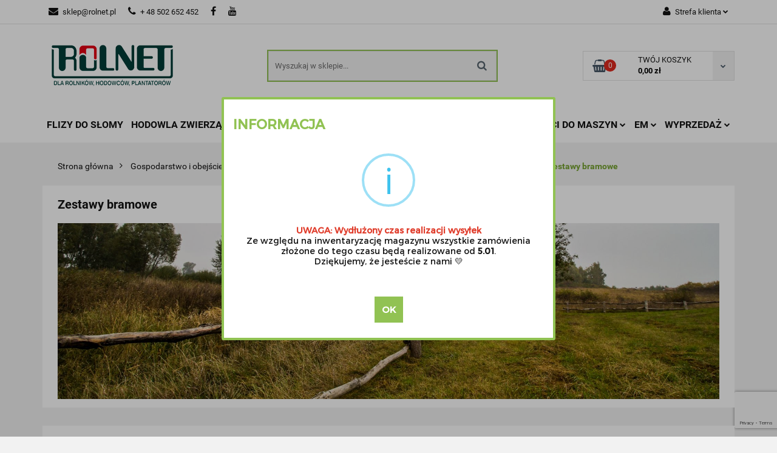

--- FILE ---
content_type: text/html; charset=utf-8
request_url: https://rolnet.pl/Zestawy-bramowe-c156
body_size: 31997
content:
<!DOCTYPE html>
<html lang="pl" currency="PLN"  class=" ">
	<head>
		<meta http-equiv="Content-Type" content="text/html; charset=UTF-8" />
		<meta name="description" content=" Zobacz również: Urządzenia dozujące pasze dla zwierząt: przegląd rozwiązań Przegląd rozwiązań w dezynfekcji i higienie kurników Rodzaje czochradeł dla bydła: od prostych szczotek po zaawansowane systemy automatyczne Automatyczne czochradła – nowoczesne r">
		<meta name="keywords" content=",Zobacz,również,Urządzenia,dozujące,pasze,dla,zwierząt,przegląd,rozwiązań,Przegląd,dezynfekcji,higienie,kurników,Rodzaje,czochradeł,bydła,od,prostych,szczotek,po,zaawansowane,systemy,automatyczne,Automatyczne,czochradła,–,nowoczesne,rozwiązania,hodowli,Po">
					<meta name="generator" content="Sky-Shop">
						<meta name="author" content="ROLNET - działa na oprogramowaniu sklepów internetowych Sky-Shop.pl">
		<meta name="viewport" content="width=device-width, initial-scale=1.0">
		<meta name="skin_id" content="classicgarden">
		<meta property="og:title" content="Zestawy bramowe">
		<meta property="og:description" content=" Zobacz również: Urządzenia dozujące pasze dla zwierząt: przegląd rozwiązań Przegląd rozwiązań w dezynfekcji i higienie kurników Rodzaje czochradeł dla bydła: od prostych szczotek po zaawansowane systemy automatyczne Automatyczne czochradła – nowoczesne r">
					<meta property="og:image" content="https://rolnet.pl/upload/rolnet/categories/Bannery-kategorii/Gospodarstwo-i-obejscie/Pastuchy-elektryczne-i-ogrodzenia/55(1).jpg">
			<meta property="og:image:type" content="image/jpeg">
			<meta property="og:image:width" content="">
			<meta property="og:image:height" content="">
			<link rel="image_src" href="https://rolnet.pl/upload/rolnet/categories/Bannery-kategorii/Gospodarstwo-i-obejscie/Pastuchy-elektryczne-i-ogrodzenia/55(1).jpg">
							<link rel="shortcut icon" href="/upload/rolnet/favicon.png">
											<link rel="canonical" href="https://rolnet.pl/Zestawy-bramowe-c156">
						<title>Zestawy bramowe</title>
		

				


    <script type="text/plain" data-cookiecategory="marketing">
        !function(f, b, e, v, n, t, s) {
            if (f.fbq) return;
            n = f.fbq = function() {
                n.callMethod ?
                    n.callMethod.apply(n, arguments) : n.queue.push(arguments)
            };
            if (!f._fbq) f._fbq = n;
            n.push = n;
            n.loaded = !0;
            n.version = '2.0';
            n.queue = [];
            t = b.createElement(e);
            t.async = !0;
            t.src = v;
            s = b.getElementsByTagName(e)[0];
            s.parentNode.insertBefore(t, s)
        }(window,
            document, 'script', 'https://connect.facebook.net/en_US/fbevents.js');
        fbq('init', '102558416757850');

				fbq('track', 'PageView', {}, { eventID: 'PageView.0061236001768903289' } );
		    </script>
    <noscript>
        <img height="1" width="1" src="https://www.facebook.com/tr?id=102558416757850&ev=&noscript=1">
    </noscript>

<!-- edrone -->



	
        <script>
        const getCookie = (name) => {
            const pair = document.cookie.split('; ').find(x => x.startsWith(name+'='))
            if (pair) {
                return JSON.parse(pair.split('=')[1])
            }
        }

        const ccCookie = getCookie('cc_cookie')

        window.dataLayer = window.dataLayer || [];
        function gtag(){dataLayer.push(arguments);}

        gtag('consent', 'default', {
            'ad_storage': 'denied',
            'analytics_storage': 'denied',
            'ad_user_data': 'denied',
            'ad_personalization':  'denied',
            'security_storage': 'denied',
            'personalization_storage': 'denied',
            'functionality_storage': 'denied',
            wait_for_update: 500
        });

        // --- MICROSOFT ---
        window.uetq = window.uetq || [];
        window.uetq.push('consent', 'default', {
            'ad_storage': 'denied'
        });

        if (ccCookie) {
            gtag('consent', 'update', {
                'ad_storage': ccCookie.categories.includes('marketing') ? 'granted' : 'denied',
                'analytics_storage': ccCookie.categories.includes('analytics') ? 'granted' : 'denied',
                'ad_user_data': ccCookie.categories.includes('marketing') ? 'granted' : 'denied',
                'ad_personalization':  ccCookie.categories.includes('marketing') ? 'granted' : 'denied',
                'security_storage': 'granted',
                'personalization_storage': 'granted',
                'functionality_storage': 'granted'
            });

            // --- MICROSOFT ---
            window.uetq.push('consent', 'update', {
                'ad_storage': ccCookie.categories.includes('marketing') ? 'granted' : 'denied'
            });
        }

    </script>
        <script async src="https://www.googletagmanager.com/gtag/js?id=G-0QENJ2ZQT3"></script>
    <script>
        window.dataLayer = window.dataLayer || [];
        function gtag(){dataLayer.push(arguments);}
        gtag('js', new Date());

        gtag('config', 'G-0QENJ2ZQT3');
    </script>
	


	<script>
		var GA_4_PRODUCTS_DATA =  [{"item_id":1272,"item_brand":"ROLNET","item_category":"Zestawy bramowe"},{"item_id":1271,"item_brand":"ROLNET","item_category":"Zestawy bramowe"},{"item_id":1273,"item_brand":"ROLNET","item_category":"Zestawy bramowe"}] ;
			</script>







		<script type="text/javascript">

			function imageLoaded(element, target = "prev") {
				let siblingElement;
				if (target === "prev") {
					siblingElement = element.previousElementSibling;
				} else if (target === "link") {
					siblingElement = element.parentElement.previousElementSibling;
				}
				if (siblingElement && (siblingElement.classList.contains("fa") || siblingElement.classList.contains("icon-refresh"))) {
					siblingElement.style.display = "none";
				}
			}
			</script>

        
		<link rel="stylesheet" href="/view/new/userContent/rolnet/style.css?v=1035">
		<meta name="google-site-verification" content="In_qfEQo9TsDz-6vq7lzTWibqfMbHSNI2l_nJupLmpc">
<meta name="google-site-verification" content="11Gt2Ige_d-dntax39POS20eG5qLa9Z5QVF8-viUDuM"> 

<!-- Google Tag Manager -->
<script>(function(w,d,s,l,i){w[l]=w[l]||[];w[l].push({'gtm.start':
new Date().getTime(),event:'gtm.js'});var f=d.getElementsByTagName(s)[0],
j=d.createElement(s),dl=l!='dataLayer'?'&l='+l:'';j.async=true;j.src=
'https://www.googletagmanager.com/gtm.js?id='+i+dl;f.parentNode.insertBefore(j,f);
})(window,document,'script','dataLayer','GTM-3TZW9KL');</script>
<!-- End Google Tag Manager -->



<script src='https://www.google.com/recaptcha/api.js?render=6LeAhocUAAAAAP4ml3NfpB-S19-nB8_S0Ivt9rFE'></script>
<!-- Smartsupp Live Chat script -->
<script type="text/javascript">
var _smartsupp = _smartsupp || {};
_smartsupp.key = 'af0966d476c3b0840ede65595dfd362d7f133136';
window.smartsupp||(function(d) {
	var s,c,o=smartsupp=function(){ o._.push(arguments)};o._=[];
	s=d.getElementsByTagName('script')[0];c=d.createElement('script');
	c.type='text/javascript';c.charset='utf-8';c.async=true;
	c.src='https://www.smartsuppchat.com/loader.js?';s.parentNode.insertBefore(c,s);
})(document);
</script>


<script type="text/javascript">
document.addEventListener('DOMContentLoaded', (event) => {
   (function (w) {

        var tokens = new Array('sf15209664130dcec0c26', 'sf152096642ac35822ee7');
        w['_customerId'] = 152096;

			var applicableTokens = new Array();
			
			tokens.forEach(function(item, index){
			 if(document.getElementsByClassName('ekomi-widget-'+item).length){
			  applicableTokens.push(item);
			 }
			});

      if(0){
            var ekomi_product_widget_identifier = document.getElementById('ekomi-product-widget-identifier');
            if(ekomi_product_widget_identifier){
                ekomi_product_widget_identifier.innerHTML = 0;
            }
        }
        w['_ekomiWidgetsServerUrl'] = (document.location.protocol == 'https:' ? 'https:' : 'http:') + '//widgets.ekomi.com';  
        w['_language'] = 'pl';
        if(typeof(w['_ekomiWidgetTokens']) !== 'undefined'){
            applicableTokens.forEach(function(token){
                w['_ekomiWidgetTokens'][w['_ekomiWidgetTokens'].length] = token;
            });
        } else {
            w['_ekomiWidgetTokens'] = tokens;
        }
        if(typeof(ekomiWidgetJs) == 'undefined') {
            ekomiWidgetJs = true;
            var scr = document.createElement('script');scr.src = 'https://sw-assets.ekomiapps.de/static_resources/widget.js';
            var head = document.getElementsByTagName('head')[0];head.appendChild(scr);
        }
    })(window);
})
</script>

<script>
document.addEventListener('DOMContentLoaded', function() {
    const faqContainer = document.querySelector('#schemafaq');
    const checkboxes = faqContainer.querySelectorAll('input[type="checkbox"]');

    checkboxes.forEach(checkbox => {
        checkbox.addEventListener('change', function() {
            if (this.checked) {
                // Zamyka pozostałe pytania, jeśli jedno jest otwierane
                checkboxes.forEach(other => {
                    if (other !== this) {
                        other.checked = false;
                    }
                });
            }
        });
    });
});
</script>

<style>
.homepage__title {
font-size: 1.5em;
text-align: center;
margin: 0;
text-transform: uppercase;
}


.products-list-page.mod-products-list-page-2 .category-description #category-related-articles img {
width:100%;
}


#header.mod-header-2 .menu ul li .dropdown .cat-title > a {
	font-weight:900;
        color:#75a32f;
}

.breadcrumbs.mod-breadcrumbs-6 ul > li:last-of-type a {
    font-weight: 900;
    color: #75a32f;
}


.logins.mod-logins-1 {
    max-width: 612px;
}

.logins.mod-logins-1 .section-form .col-sm-6 {
	width:100%;
}	


.registrations.mod-registrations-1 .section-form .col-sm-6 {
	width:100%;
}


.product-card.mod-product-card-1 .add-to-cart:hover, .product-card.mod-product-card-1 .send-phone:hover {
    background: #75A32F;
}



.product-card.mod-product-card-1 .send-phone {
	background:#141414;
}


.product-card.mod-product-card-1 .counter-field button {
    background-color: #ddd0d0 !important;
}


.logins.mod-logins-1 .heading.inside:before {
	background:transparent;
}

.product-card.mod-product-card-1 .counter-field button:hover {
    background: #75A32F !important;
}

.cart a.btn.btn-primary.btn-lg.pull-left {
	background: #141414 border-box !important;
}

.cart a.btn.btn-primary.btn-lg.pull-left:hover {
	background: #75A32F border-box !important;
}

.cart .btn.btn-primary.btn-lg.pull-right:hover {
	background: #75A32F border-box !important;
}

.btn:hover {
 background: #75A32F border-box !important;
}

.cart button.btn.btn-primary.btn-block.core_addDiscountCoupon{
  background: #141414 border-box !important;
}

.cart button.btn.btn-primary.btn-block.core_addDiscountCoupon:hover {
  background: #75A32F border-box !important;
}


.products-list.mod-products-list-1 .product-tile .product-img .product-labels .label-recommended {
	color:#399A17;
}

.products-list.mod-products-list-1 .product-tile .product-img .product-labels .label-bestseller {
	color:#1E1E1E;
}

.products-list.mod-products-list-1 .product-tile .product-img .product-labels .label-new {
	color:#1155CC;
}

.products-list.mod-products-list-1 .product-tile .product-img .product-labels .label-promotion {
	color:#FE2020;
}


.order .cart-summary-header a.btn.btn-primary.btn-lg.pull-left:hover {
  background: #75A32F border-box !important;
}


.order.mod-order-1 > .container-fluid .cart-summary-content .btn-order-confirm:hover {
	background: #75A32F border-box !important;
}

#header.mod-header-2 .sub-header .quick-cart .dropdown.dropdown-quick-cart .actions .btn {
    background-color: #91c252 !important;
}


.product-card.mod-product-card-1 .product-gallery .product-labels > div.label-promotion {
    color: #FE2020;
}

.product-card.mod-product-card-1 .product-gallery .product-labels > div.label-recommended {
    color: #399A17;
}

.product-card.mod-product-card-1 .product-gallery .product-labels > div.label-bestseller {
    color: #1E1E1E;
}


.product-card.mod-product-card-1 .product-gallery .product-labels > div.label-new {
    color: #1155CC;
}

.products-list-page.mod-products-list-page-2 .product-tile .product-img .product-labels .label-recommended {
	color:#399A17;
}

.products-list-page.mod-products-list-page-2 .product-tile .product-img .product-labels .label-bestseller {
	color:#1E1E1E;
}

.products-list-page.mod-products-list-page-2 .product-tile .product-img .product-labels .label-new {
	color:#1155CC;
}

.products-list-page.mod-products-list-page-2 .product-tile .product-img .product-labels .label-promotion {
	color:#FE2020;
}


.swal2-container .swal2-modal .btn:hover {
    background: #75A32F border-box !important;
}


@media (min-width:1100px) {
#header.mod-header-2 .menu ul li .dropdown .cat-title > a {
	font-size:17px;
}
}


@media (min-width:767px) {

#header .search-box input.input-field.core_quickSearchAjax:focus {
	border: none;
}

#header .search-box input.input-field.core_quickSearchAjax:hover {
	border: none;
}

#header .search-box input.input-field.core_quickSearchAjax {
	border: none;
}

#header .search-box input.input-field.core_quickSearchAjax{
	border: none;
}

#header.mod-header-2 .sub-header .search-box:focus {
	border: 2px solid #91c253;
}

#header.mod-header-2 .sub-header .search-box:hover {
	border: 2px solid #91c253;
}


#header.mod-header-2 .sub-header .search-box {
    border: 2px solid #91c253;
}


}


@media (max-width: 767px) {
.swipe-panel .swipe-panel-content.quick-cart .dropdown.dropdown-quick-cart .actions .btn {
    background-color: #91c252 !important;
}
}



@media (max-width:600px) {
.opt-mobile-phone {
	display:block;
}

.product-card.mod-product-card-1 .product-informations .add-to-cart .fa {
	display:none;
}	


.product-card.mod-product-card-1 .product-informations .add-to-cart {
	padding-left:15px;
}	


}


@media (min-width:300px) and (max-width:480px) {
.products-list-page.mod-products-list-page-2 .container-fluid .row .col-xxs {
width:50%;
}
}



#category-related-articles {
	display:flex;
	margin-top:20px;
	flex-wrap:wrap;
        gap:1%;
}

#category-related-articles #item {
  flex:20%;
}

#category-related-articles #item #opt-article-name {
	font-size: 1em;
	margin-top: 10px;
	margin-bottom:20px;
}

#category-related-articles #item #opt-article-name a {
	color:#000;
}


@media (max-width:768px) {
#category-related-articles #item {
  flex:49%;
}
}


@media (max-width:600px) {
#category-related-articles #item {
  flex:100%;
}
#category-related-articles {
	gap:0;
}
}

#category-related-articles-heading {
    color: #131313;
    font-family: Montserrat;
    font-size:1.5em;
    margin-top:10px;
    font-weight:bold;
}
@media (min-width:1000px) {
#category-related-articles #item {
  max-width:24%;
}}
.blog-post__yt {
margin: 2rem 0;
}
.blog-post__yt iframe {
max-width: 100%;
width: 100%;
height: 500px;
}
@media (max-width:992px) {
.blog-post__yt iframe {
  height: 400px;
}
}
@media (max-width:512px) {
.blog-post__yt iframe {
  height: 300px;
}
}
@media (max-width:450px) {
.blog-post__yt iframe {
  height: 250px;
}
}


        #schemafaq h3 {margin: 0 !important;}
        #schemafaq p {margin:0 !important;padding:10px 0;}
        #schemafaq label {margin:0 !important;}
        #schemafaq {max-width: 100%;width: 100%;margin: 0 auto;clear: both;padding: 0;margin-top:40px;}
        #schemafaq input {position: absolute;opacity: 0;z-index: -1}
        #schemafaq .tabs {border-radius: 0px;overflow: hidden;border: 1px solid #eee}
        #schemafaq .tab {width: 100%;color: white;overflow: hidden}
        #schemafaq .tab-label {display: -webkit-box;display: flex;-webkit-box-pack: justify;justify-content: space-between;padding: 1em;background: #f9f9f9;font-weight: bold;cursor: pointer;color: #111;transition: all .3s;border-top: 1px solid #eee}
        #schemafaq .tab:first-child .tab-label {border-top: none}
        #schemafaq .tab-label:hover {background: #eee}
        #schemafaq .tab-label::after {content: "\276F";width: 1em;height: 1em;text-align: center;-webkit-transition: all .3s;transition: all .3s;display: flex;justify-content: center;align-items: center;-webkit-transform: rotateZ(90deg);transform: rotateZ(90deg)}
        #schemafaq .tab-content {max-height: 0;padding: 0 1em;color: #111;background: white;-webkit-transition: all .3s;transition: all .3s}
        #schemafaq .tab-close {display: -webkit-box;display: flex;-webkit-box-pack: end;justify-content: flex-end;padding: 1em;font-size: 0.75em;background: #29abe2;cursor: pointer}
        #schemafaq .tab-close:hover {background: #29abe2}
        #schemafaq input:checked+.tab-label,#schemafaq input:checked+h3>.tab-label {background: #eee;color: #111}
        #schemafaq input:checked+.tab-label::after,#schemafaq input:checked+h3>.tab-label::after {-webkit-transform: rotateZ(180deg);transform: rotateZ(180deg)}
        #schemafaq input:checked~.tab-content {max-height: 100vh;padding: 1em}
      


.opt-product-grid-container {
    display: grid;
    grid-template-columns: repeat(3, 1fr);
    gap: 20px;
    margin: 30px 0;
}


.opt-product-grid-container .opt-is-product-card {
    background: #fff;
    border: 1px solid #e5e5e5;
    border-radius: 8px;
    padding: 15px;
    transition: box-shadow 0.3s, transform 0.3s;
}

.opt-product-grid-container .opt-is-product-card:hover {
    box-shadow: 0 4px 15px rgba(0,0,0,0.15);
    transform: translateY(-3px);
}


.opt-product-grid-container .opt-has-text-centered {
    text-align: center;
}


.opt-product-grid-container .opt-center-img img,
.opt-product-grid-container .opt-image {
    width: 100%;
    height: auto;
    object-fit: cover;
    border-radius: 6px;
}


.opt-product-grid-container .opt-center-img img {
    object-fit: contain;
    max-height: 150px;
}

.opt-product-grid-container .opt-pnamem {
    font-size: 16px;
    font-weight: 600;
    margin: 12px 0;
}

.opt-product-grid-container .opt-has-text-black {
    text-decoration: none;
    color: #000;
    padding: 0;
    display: -webkit-box;
    -webkit-line-clamp: 2;
    -webkit-box-orient: vertical;
    overflow: hidden;
    text-overflow: ellipsis;
}

.opt-product-grid-container .opt-has-text-black:hover {
    color: #91c253;
}


.opt-product-grid-container .opt-is-product-card div:nth-of-type(2) {
    font-size: 18px;
    font-weight: bold;
    margin-bottom: 10px;
}


.opt-product-grid-container .opt-button {
    display: inline-block;
    background: #2d8f2d;
    color: #fff !important;
    padding: 10px 18px;
    border-radius: 4px;
    text-decoration: none;
    font-weight: 600;
    transition: background 0.3s;
}

.opt-product-grid-container .opt-button:hover {
    background: #227022;
}

@media (max-width: 900px) {
    .opt-product-grid-container {
        grid-template-columns: 1fr;
    }
}

.section-title {
    font-weight: bold;
    margin-bottom: 10px;
}

.category-linking-section {
    display: flex;
    flex-wrap: wrap;
    gap: 10px;
}

.link-styl-button {
    padding: 10px 25px;
    background-color: #30a645;
    border: 1px solid #ccc;
    border-radius: 10px;
    text-decoration: none;
    color: white;
    font-size: 14px;
    white-space: nowrap;
    font-weight: 600;
    text-wrap: wrap;
}

#schemafaq {
    max-width: 800px;
    font-family: sans-serif;
    margin: 0 !important;
}

#schemafaq input[type="checkbox"] {
    display: none;
}

#schemafaq h3 {
    margin: 0;
    padding: 0;
}

#schemafaq label {
    display: flex;
    justify-content: space-between;
    align-items: center;
    padding: 15px 20px;
    cursor: pointer;
    border-bottom: 1px solid #ddd;
    font-weight: bold;
    transition: background-color 0.3s ease;
}

#schemafaq label:hover {
    background-color: #e9e9e9;
}

#schemafaq label::after {
    content: '+';
    font-size: 1.2rem;
    transition: transform 0.3s ease;
}

#schemafaq div[itemprop="acceptedAnswer"] {
    max-height: 0;
    overflow: hidden;
    transition: max-height 0.4s cubic-bezier(0, 1, 0, 1);
    background-color: #fff;
}

#schemafaq div[itemprop="text"] {
    padding: 0 20px;
}

#schemafaq input[type="checkbox"]:checked + h3 + div[itemprop="acceptedAnswer"] {
    max-height: 1000px; /* Duża wartość, aby pomieścić tekst */
    transition: max-height 0.4s cubic-bezier(1, 0, 1, 0);
    border-bottom: 1px solid #ddd;
}

#schemafaq input[type="checkbox"]:checked + h3 label::after {
    content: '-';
    transform: rotate(180deg);
}

</style>
		
		<script src="/view/new/scheme/public/_common/js/libs/promise/promise.min.js"></script>
		<script src="/view/new/scheme/public/_common/js/libs/jquery/jquery.min.js"></script>
		<script src="/view/new/scheme/public/_common/js/libs/angularjs/angularjs.min.js"></script>
	</head>
	<body 		  data-coupon-codes-active="1"
		  data-free-delivery-info-active="0"
		  data-generate-pdf-config="OFF"
		  data-hide-price="0"
		  data-is-user-logged-id="0"
		  data-loyalty-points-active="0"
		  data-cart-simple-info-quantity="0"
		  data-cart-simple-info-price="0,00 zł"
		  data-base="PLN"
		  data-used="PLN|zł"
		  data-rates="'PLN':1"
		  data-decimal-hide="0"
		  data-decimal=","
		  data-thousand=" "
		   data-js-hash="82d4981059"		  data-gtag-events="true" data-gtag-id="G-0QENJ2ZQT3"		  		  class="core_popUpWindow 		  		  		  		  "
		  data-popup-message="<p data-start=&#34;69&#34; data-end=&#34;113&#34; class=&#34;&#34;><span style=&#34;color: rgb(224, 62, 45);&#34;><strong data-start=&#34;69&#34; data-end=&#34;113&#34;>UWAGA: Wydłużony czas realizacji wysyłek</strong></span></p><br><p data-start=&#34;115&#34; data-end=&#34;389&#34; class=&#34;&#34;>Ze względu na inwentaryzację magazynu wszystkie zamówienia złożone do tego czasu będą realizowane od <strong data-start=&#34;193&#34; data-end=&#34;201&#34; data-is-only-node=&#34;&#34;>5.01</strong>.<br data-start=&#34;202&#34; data-end=&#34;205&#34;>Dziękujemy, że jesteście z nami 💛</p>"data-popup-delay="0" 		  		  		  		  data-hurt-price-type=""
		  data-hurt-price-text=""
		  		  data-tax="23"
	>
		<!-- Google Tag Manager (noscript) -->
<noscript><iframe src="https://www.googletagmanager.com/ns.html?id=GTM-3TZW9KL"
height="0" width="0" style="display:none;visibility:hidden"></iframe></noscript>
<!-- End Google Tag Manager (noscript) -->

<script>
grecaptcha.ready(function() {
grecaptcha.execute('6Lc2hIcUAAAAAGmIogisXRhbcipTOAYH5H0cNsCV', {action: 'login'})
.then(function(token) {
// Verify the token on the server.
});
});
</script>
		
					
<!-- Google Tag Manager (noscript) -->
<noscript>
    <iframe src="https://www.googletagmanager.com/ns.html?id=G-0QENJ2ZQT3"
                  height="0" width="0" style="display:none;visibility:hidden"></iframe>
</noscript>
<!-- End Google Tag Manager (noscript) -->
		


<div id="aria-live" role="alert" aria-live="assertive" class="sr-only">&nbsp;</div>
<main class="skyshop-container" data-ng-app="SkyShopModule">
		

<div class="mod-header-2-wrapper" data-ng-controller="CartCtrl" data-ng-init="init({type: 'QUICK_CART', turnOffSales: 0})">
		
<md-sidenav ng-cloak md-component-id="mobile-cart" class="md-sidenav-right position-fixed" sidenav-swipe>
    <md-content layout-padding="">
        <div class="dropdown dropdown-quick-cart">
            
  <ul data-ng-if="data.cartSelected || data.hidePrice" class="quick-cart-products-wrapper products">
    <li data-ng-if="!data.cartSelected.items.length" class="quick-cart-empty-wrapper">
      <div class="quick-cart-empty-title">
        Koszyk jest pusty
      </div>
    </li>
    <li data-ng-if="data.cartSelected.items.length && item.type !== 'GRATIS_PRODUCT'" class="quick-cart-products__item" data-nosnippet data-ng-repeat="item in data.cartSelected.items track by item.id">
      <div class="container-fluid">
        <div class="row product">
          <div>
            <button data-ng-click="openProductPage(item.product)" data-ng-disabled="isApiPending">
              <img class="product-image"
                   data-ng-srcset="[{[item.product.photo.url]}] 125w"
                   sizes="(max-width: 1200px) 125px, 125px"
                   data-ng-src="[{[item.product.photo.url]}]"
                   alt="[{[item.product.name]}]"/>
            </button>
          </div>
          <div>
            <button data-ng-click="openProductPage(item.product)" data-ng-disabled="isApiPending">
              <span class="product-name" data-ng-bind="item.product.name"></span>
            </button>
            <span class="product-total">
            <span data-ng-bind="item.quantity"></span> x <span data-ng-bind-html="item.unitPriceSummary | priceFormat:''"></span>
          </span>
          </div>
          <div>
            <i class="close-shape"
               is-disabled="isApiPending"
               remove-list-item
               parent-selector-to-remove="'li'"
               collapse-animation="true"
               click="deleteCartItem(item.id)"></i>
          </div>
        </div>
      </div>
    </li>
  </ul>
  <div data-ng-if="data.cartSelected || data.hidePrice" class="quick-cart-products-actions">
    <div class="quick-cart-products-actions__summary">
      <div data-ng-if="cartFinalDiscountByFreeDelivery() || (data.cartFreeDelivery && data.cartFreeDelivery.status !== data.cartFreeDeliveryStatuses.NOT_AVAILABLE)" class="quick-cart-products-actions__summary-delivery">
        <div data-ng-if="!cartFinalDiscountByFreeDelivery()  && data.cartFreeDelivery.missingAmount > 0" class="summary-element cart-is-free-shipment">
          <span>Do bezpłatnej dostawy brakuje</span>
          <span data-ng-bind-html="data.cartFreeDelivery | priceFormat: ''">-,--</span>
        </div>
        <div data-ng-if="cartFinalDiscountByFreeDelivery() || data.cartFreeDelivery.missingAmount <= 0" class="summary-element free-shipment-wrapper">
          <i class="fa fa-truck"></i>
          <span class="value-upper free-shipment-info">Darmowa dostawa!</span>
        </div>
        <div>
        </div>
      </div>

      <div class="quick-cart-products-actions__summary-total-price">
        <span>Suma </span>
        <span data-ng-if="!data.hidePrice" class="value" data-ng-bind-html="data.cartSelected.priceSummary | priceFormat:'':true">0,00 zł</span>
        <span data-ng-if="data.hidePrice" class="hide-price-text"></span>
      </div>
            <div class="quick-cart-products-actions__summary-discount-info" data-ng-if="data.cartSelected.priceSummary.final.gross != data.cartSelected.priceSummary.base.gross">
        <small>Cena uwzględnia rabaty</small>
      </div>
    </div>
    <button data-ng-disabled="isApiPending" type="button" class="btn btn-primary btn-block" data-ng-click="goToCart()">
      Realizuj zamówienie
    </button>
  </div>
  <!--googleon: all-->
        </div>
    </md-content>
</md-sidenav>		<header id="header" class="mod-header-2 ">
				<div class="container-fluid">
			
<section class="mobile-search">
  <span class="title">Szukaj</span>
  <i class="close-shape"></i>
  <div class="container-fluid">
    <form method="GET" action="/category/#top">
      <div class="row">
        <div class="col-xs-9 clearbox">
          <input class="input-field core_quickSearchAjax" type="text" name="q" product-per-page="4" value="" placeholder="Wyszukaj w sklepie..." autocomplete="off"  />
          <i class="clearbox_button"></i>
                  </div>
        <div class="col-xs-3">
          <input type="submit" value="Szukaj" class="btn btn-primary btn-block">
        </div>
      </div>
              
<div class="row search-container core_quickSearchAjaxHints hidden">
  <div class="col-xs-12 search">
    <div class="search-loading">
      <i class="fa fa-refresh fa-spin fa-3x fa-fw"></i>
    </div>
    <div class="search-information hidden">
      <span class="information"></span>
    </div>
    <table class="search-results">
      <tr class="search-result-pattern hidden" data-id="{{:id:}}">
        <td class="search-img">
          <img src="/view/new/img/transparent.png" data-src="{{:image:}}_60.jpg" alt="" />
          <a href="#{{:url:}}" class="link"></a>
        </td>
        <td class="search-info">
          <span class="title">{{:name:}}</span>
          <a href="#{{:url:}}" class="link"></a>
        </td>
        <td class="search-price">
          <span class="price-normal {{:is_discount:}}">
            <span class="core_priceFormat" data-price="{{:price:}}"></span>
          </span>
          <span class="price-special">
            <span class="core_priceFormat" data-price="{{:price_discount:}}"></span>
          </span>
          <a href="#{{:url:}}" class="link"></a>
        </td>
      </tr>
    </table>
    <div class="search-count hidden">
      Znaleziono produktów: <span class="count"></span>
    </div>
  </div>
</div>
          </form>
  </div>
</section>
			
			<section class="top-bar">
				<div class="pull-left">
					
<ul>
      <li data-type="email" class="hidden-on-mobile">
      <span class="link static">
                  <a href="mailto:sklep@rolnet.pl">
            <span class="helper-icon">
              <i class="fa fa-at"></i>
            </span>
            sklep@rolnet.pl
          </a>
              </span>
    </li>
        <li data-type="phone" class="hidden-on-mobile">
      <span class="link static">
                  <a href="tel:+ 48 502 652 452">
            <span class="helper-icon">
              <i class="fa fa-phone"></i>
            </span>
            + 48 502 652 452
          </a>
              </span>
    </li>
              <li data-type="social-sm_facebook" class="hidden-on-mobile" ng-non-bindable>
        <span class="link static">
          <a href="https://www.facebook.com/Rolnet-dla-Rolnik%C3%B3w-Hodowc%C3%B3w-Plantator%C3%B3w-564793593637380/" rel="nofollow" target="_blank">
            <span class="main-icon">
                                    <span class="top_bar_item_list_item_social_media_icon" id="top_bar_item_list_item_social_media_icon_fb">
                    <i class="fa fa-facebook"></i>
                  </span>
                              </span>
          </a>
        </span>
      </li>
                      <li data-type="social-sm_youtube" class="hidden-on-mobile" ng-non-bindable>
        <span class="link static">
          <a href="https://www.youtube.com/channel/UCG6tc4xSIIyDrFw2xWvwDtA" rel="nofollow" target="_blank">
            <span class="main-icon">
                                    <span class="top_bar_item_list_item_social_media_icon" id="top_bar_item_list_item_social_media_icon_yt">
                    <i class="fa fa-youtube"></i>
                  </span>
                              </span>
          </a>
        </span>
      </li>
                                                                        <li id="mobile-open-contact" class="hidden-on-desktop">
      <span class="link static">
        <a href="#">
          <span class="helper-icon">
            <i class="fa fa-envelope"></i>
          </span>
          <i class="fa fa-chevron-down"></i>
        </a>
      </span>
    </li>
  </ul>
				</div>
				<div class="pull-right">
					<ul>
																		
  <li>
    <span class="link">
      <span class="helper-icon">
        <i class="fa fa-user"></i>
      </span>
      <span class="hidden-on-mobile">Strefa klienta</span> <i class="fa fa-chevron-down"></i>    </span>
    <div class="dropdown">
      <ul>
        <li>
          <a href="/login/">Zaloguj się</a>
        </li>
        <li>
          <a href="/register/">Zarejestruj się</a>
        </li>
                <li>
          <a href="/ticket/add/" rel="nofollow">Napisz do nas wiadomość</a>
        </li>
                <li>
          <a href="#" data-cc="c-settings" rel="nofollow">Zgody cookies</a>
        </li>
              </ul>
    </div>
  </li>
												
<li cy-data="headerCart" data-ng-click="openMobileCart($event)" data-ng-mouseenter="loadMobileCart()" class="top_bar_item_list_item quick-cart  hidden-on-desktop ">
    <span class="link">
        <span class="helper-icon">
              <i class="fa fa-shopping-basket"></i>
          </span>
                    <span class="hidden-on-mobile">Koszyk</span> (<span data-ng-bind="data.cartAmount">0</span>) <i class="fa fa-chevron-down hidden-on-mobile"></i>
             </span>
        <div ng-cloak data-ng-if="data.initCartAmount" class="dropdown dropdown-quick-cart">
        
  <ul data-ng-if="data.cartSelected || data.hidePrice" class="quick-cart-products-wrapper products">
    <li data-ng-if="!data.cartSelected.items.length" class="quick-cart-empty-wrapper">
      <div class="quick-cart-empty-title">
        Koszyk jest pusty
      </div>
    </li>
    <li data-ng-if="data.cartSelected.items.length && item.type !== 'GRATIS_PRODUCT'" class="quick-cart-products__item" data-nosnippet data-ng-repeat="item in data.cartSelected.items track by item.id">
      <div class="container-fluid">
        <div class="row product">
          <div>
            <button data-ng-click="openProductPage(item.product)" data-ng-disabled="isApiPending">
              <img class="product-image"
                   data-ng-srcset="[{[item.product.photo.url]}] 125w"
                   sizes="(max-width: 1200px) 125px, 125px"
                   data-ng-src="[{[item.product.photo.url]}]"
                   alt="[{[item.product.name]}]"/>
            </button>
          </div>
          <div>
            <button data-ng-click="openProductPage(item.product)" data-ng-disabled="isApiPending">
              <span class="product-name" data-ng-bind="item.product.name"></span>
            </button>
            <span class="product-total">
            <span data-ng-bind="item.quantity"></span> x <span data-ng-bind-html="item.unitPriceSummary | priceFormat:''"></span>
          </span>
          </div>
          <div>
            <i class="close-shape"
               is-disabled="isApiPending"
               remove-list-item
               parent-selector-to-remove="'li'"
               collapse-animation="true"
               click="deleteCartItem(item.id)"></i>
          </div>
        </div>
      </div>
    </li>
  </ul>
  <div data-ng-if="data.cartSelected || data.hidePrice" class="quick-cart-products-actions">
    <div class="quick-cart-products-actions__summary">
      <div data-ng-if="cartFinalDiscountByFreeDelivery() || (data.cartFreeDelivery && data.cartFreeDelivery.status !== data.cartFreeDeliveryStatuses.NOT_AVAILABLE)" class="quick-cart-products-actions__summary-delivery">
        <div data-ng-if="!cartFinalDiscountByFreeDelivery()  && data.cartFreeDelivery.missingAmount > 0" class="summary-element cart-is-free-shipment">
          <span>Do bezpłatnej dostawy brakuje</span>
          <span data-ng-bind-html="data.cartFreeDelivery | priceFormat: ''">-,--</span>
        </div>
        <div data-ng-if="cartFinalDiscountByFreeDelivery() || data.cartFreeDelivery.missingAmount <= 0" class="summary-element free-shipment-wrapper">
          <i class="fa fa-truck"></i>
          <span class="value-upper free-shipment-info">Darmowa dostawa!</span>
        </div>
        <div>
        </div>
      </div>

      <div class="quick-cart-products-actions__summary-total-price">
        <span>Suma </span>
        <span data-ng-if="!data.hidePrice" class="value" data-ng-bind-html="data.cartSelected.priceSummary | priceFormat:'':true">0,00 zł</span>
        <span data-ng-if="data.hidePrice" class="hide-price-text"></span>
      </div>
            <div class="quick-cart-products-actions__summary-discount-info" data-ng-if="data.cartSelected.priceSummary.final.gross != data.cartSelected.priceSummary.base.gross">
        <small>Cena uwzględnia rabaty</small>
      </div>
    </div>
    <button data-ng-disabled="isApiPending" type="button" class="btn btn-primary btn-block" data-ng-click="goToCart()">
      Realizuj zamówienie
    </button>
  </div>
  <!--googleon: all-->
    </div>
    </li>											</ul>
				</div>
			</section>
			<section class="sub-header">
				<a href="/" class="logo">
					<img src="/upload/rolnet/logos//logo-rolnet%281%29.png" data-src-old-browser="" alt=" ROLNET " />
				</a>
				<ul class="mobile-actions">
					<li id="mobile-open-search">
						<i class="fa fa-search"></i>
					</li>
					<li id="mobile-open-menu">
						<i class="fa fa-bars"></i>
					</li>
				</ul>
				<div class="search-box">
					<form method="GET" action="/category/#top">
						<input cy-data="headerSearch" class="input-field core_quickSearchAjax" type="text" name="q" value="" placeholder="Wyszukaj w sklepie..." autocomplete="off"  />
												<input type="submit" value="" class="btn btn-primary btn-block">
													
<div class="row search-container core_quickSearchAjaxHints hidden">
  <div class="col-xs-12 search">
    <div class="search-loading">
      <i class="fa fa-refresh fa-spin fa-3x fa-fw"></i>
    </div>
    <div class="search-information hidden">
      <span class="information"></span>
    </div>
    <table class="search-results">
      <tr class="search-result-pattern hidden" data-id="{{:id:}}">
        <td class="search-img">
          <img src="/view/new/img/transparent.png" data-src="{{:image:}}_60.jpg" alt="" />
          <a href="#{{:url:}}" class="link"></a>
        </td>
        <td class="search-info">
          <span class="title">{{:name:}}</span>
          <a href="#{{:url:}}" class="link"></a>
        </td>
        <td class="search-price">
          <span class="price-normal {{:is_discount:}}">
            <span class="core_priceFormat" data-price="{{:price:}}"></span>
          </span>
          <span class="price-special">
            <span class="core_priceFormat" data-price="{{:price_discount:}}"></span>
          </span>
          <a href="#{{:url:}}" class="link"></a>
        </td>
      </tr>
    </table>
    <div class="search-count hidden">
      Znaleziono produktów: <span class="count"></span>
    </div>
  </div>
</div>
											</form>
				</div>
								
<div cy-data="headerCart" class="quick-cart">
    <a href="/cart/" rel="nofollow">
        <div class="basket-wrapper">
            <i class="fa fa-shopping-basket"></i>
            <div class="counter"><span data-ng-bind="data.cartAmount">0</span></div>
        </div>
        <div class="price">
            <span class="your-cart">twój koszyk</span>
                            <span data-ng-bind-html="data.cartPriceSummary | priceFormat:'':false:'final':'0,00 zł'">0,00 zł</span>
                    </div>
        <div class="chevron-down-wrapper"><i class="fa fa-chevron-down"></i></div>
    </a>
        <div ng-cloak data-ng-if="data.initCartAmount" class="dropdown dropdown-quick-cart">
        
  <ul data-ng-if="data.cartSelected || data.hidePrice" class="quick-cart-products-wrapper products">
    <li data-ng-if="!data.cartSelected.items.length" class="quick-cart-empty-wrapper">
      <div class="quick-cart-empty-title">
        Koszyk jest pusty
      </div>
    </li>
    <li data-ng-if="data.cartSelected.items.length && item.type !== 'GRATIS_PRODUCT'" class="quick-cart-products__item" data-nosnippet data-ng-repeat="item in data.cartSelected.items track by item.id">
      <div class="container-fluid">
        <div class="row product">
          <div>
            <button data-ng-click="openProductPage(item.product)" data-ng-disabled="isApiPending">
              <img class="product-image"
                   data-ng-srcset="[{[item.product.photo.url]}] 125w"
                   sizes="(max-width: 1200px) 125px, 125px"
                   data-ng-src="[{[item.product.photo.url]}]"
                   alt="[{[item.product.name]}]"/>
            </button>
          </div>
          <div>
            <button data-ng-click="openProductPage(item.product)" data-ng-disabled="isApiPending">
              <span class="product-name" data-ng-bind="item.product.name"></span>
            </button>
            <span class="product-total">
            <span data-ng-bind="item.quantity"></span> x <span data-ng-bind-html="item.unitPriceSummary | priceFormat:''"></span>
          </span>
          </div>
          <div>
            <i class="close-shape"
               is-disabled="isApiPending"
               remove-list-item
               parent-selector-to-remove="'li'"
               collapse-animation="true"
               click="deleteCartItem(item.id)"></i>
          </div>
        </div>
      </div>
    </li>
  </ul>
  <div data-ng-if="data.cartSelected || data.hidePrice" class="quick-cart-products-actions">
    <div class="quick-cart-products-actions__summary">
      <div data-ng-if="cartFinalDiscountByFreeDelivery() || (data.cartFreeDelivery && data.cartFreeDelivery.status !== data.cartFreeDeliveryStatuses.NOT_AVAILABLE)" class="quick-cart-products-actions__summary-delivery">
        <div data-ng-if="!cartFinalDiscountByFreeDelivery()  && data.cartFreeDelivery.missingAmount > 0" class="summary-element cart-is-free-shipment">
          <span>Do bezpłatnej dostawy brakuje</span>
          <span data-ng-bind-html="data.cartFreeDelivery | priceFormat: ''">-,--</span>
        </div>
        <div data-ng-if="cartFinalDiscountByFreeDelivery() || data.cartFreeDelivery.missingAmount <= 0" class="summary-element free-shipment-wrapper">
          <i class="fa fa-truck"></i>
          <span class="value-upper free-shipment-info">Darmowa dostawa!</span>
        </div>
        <div>
        </div>
      </div>

      <div class="quick-cart-products-actions__summary-total-price">
        <span>Suma </span>
        <span data-ng-if="!data.hidePrice" class="value" data-ng-bind-html="data.cartSelected.priceSummary | priceFormat:'':true">0,00 zł</span>
        <span data-ng-if="data.hidePrice" class="hide-price-text"></span>
      </div>
            <div class="quick-cart-products-actions__summary-discount-info" data-ng-if="data.cartSelected.priceSummary.final.gross != data.cartSelected.priceSummary.base.gross">
        <small>Cena uwzględnia rabaty</small>
      </div>
    </div>
    <button data-ng-disabled="isApiPending" type="button" class="btn btn-primary btn-block" data-ng-click="goToCart()">
      Realizuj zamówienie
    </button>
  </div>
  <!--googleon: all-->
    </div>
    </div>							</section>
			<section class="menu menu-calculate smart-menu" data-action="inline">
				<ul>
					
            <li>
      <a href="https://rolnet.pl/Flizy-do-okrywania-slomy-c493" >
        FLIZY DO SŁOMY
      </a>
    </li>
        <li class="full-width ">
              <a href="https://rolnet.pl/Hodowla-zwierzat-c15">
              HODOWLA ZWIERZĄT
        <i class="fa fa-chevron-down"></i>
      </a>
      <div class="dropdown">
        <div class="row">
                                                    <div class="col-xs-12 col-sm-4 col-md-3">
                  <div class="cat-title more">
                    <a href="/Hodowla-trzody-chlewnej-c41">Hodowla trzody chlewnej</a>
                  </div>
                                      <ul>
                                              <li>
                          <a href="/Profilaktyka-ASF-c511">Profilaktyka ASF</a>
                        </li>
                                              <li>
                          <a href="/Karmienie-trzody-c50">Karmienie trzody</a>
                        </li>
                                              <li>
                          <a href="/Porod-i-odchow-prosiat-c43">Poród i odchów prosiąt</a>
                        </li>
                                              <li>
                          <a href="/Znakowanie-i-identyfikacja-c42">Znakowanie i identyfikacja</a>
                        </li>
                                              <li>
                          <a href="/Poskramianie-i-kontrola-trzody-chlewnej-c44">Poskramianie i kontrola trzody chlewnej</a>
                        </li>
                                              <li>
                          <a href="/Kojce-i-wygrodzenia-dla-trzody-chlewnej-c52">Kojce i wygrodzenia dla trzody chlewnej</a>
                        </li>
                                              <li>
                          <a href="/Pojenie-trzody-chlewnej-c45">Pojenie trzody chlewnej</a>
                        </li>
                                              <li>
                          <a href="/Pielegnacja-trzody-c773">Pielęgnacja trzody</a>
                        </li>
                                              <li>
                          <a href="/Zdrowie-trzody-c777">Zdrowie trzody</a>
                        </li>
                                              <li>
                          <a href="/Systemy-podlogowe-do-chlewni-c945">Systemy podłogowe do chlewni</a>
                        </li>
                                          </ul>
                                  </div>
                                                        <div class="col-xs-12 col-sm-4 col-md-3">
                  <div class="cat-title more">
                    <a href="/Hodowla-bydla-c56">Hodowla bydła</a>
                  </div>
                                      <ul>
                                              <li>
                          <a href="/Pojenie-bydla-c84">Pojenie bydła</a>
                        </li>
                                              <li>
                          <a href="/Zywienie-bydla-c93">Żywienie bydła</a>
                        </li>
                                              <li>
                          <a href="/Poskramianie-i-kontrola-bydla-c95">Poskramianie i kontrola bydła</a>
                        </li>
                                              <li>
                          <a href="/Znakowanie-i-identyfikacja-bydla-c170">Znakowanie i identyfikacja bydła</a>
                        </li>
                                              <li>
                          <a href="/Pielegnacja-bydla-c233">Pielęgnacja bydła</a>
                        </li>
                                              <li>
                          <a href="/Zdrowie-bydla-c783">Zdrowie bydła</a>
                        </li>
                                              <li>
                          <a href="/Porod-i-odchow-cielat-c787">Poród i odchów cieląt</a>
                        </li>
                                              <li>
                          <a href="/Czochradla-dla-bydla-c790">Czochradła dla bydła</a>
                        </li>
                                              <li>
                          <a href="/Profilaktyka-zdrowia-c121">Profilaktyka zdrowia</a>
                        </li>
                                          </ul>
                                  </div>
                                                        <div class="col-xs-12 col-sm-4 col-md-3">
                  <div class="cat-title more">
                    <a href="/Hodowla-drobiu-c57">Hodowla drobiu</a>
                  </div>
                                      <ul>
                                              <li>
                          <a href="/Pojenie-drobiu-c128">Pojenie drobiu</a>
                        </li>
                                              <li>
                          <a href="/Zywienie-drobiu-c793">Żywienie drobiu</a>
                        </li>
                                              <li>
                          <a href="/Zdrowie-drobiu-c210">Zdrowie drobiu</a>
                        </li>
                                              <li>
                          <a href="/Znakowanie-drobiu-obraczki-na-nozki-c728">Znakowanie drobiu - obrączki na nóżki</a>
                        </li>
                                              <li>
                          <a href="/Inkubatory-do-jaj-c127">Inkubatory do jaj</a>
                        </li>
                                              <li>
                          <a href="/Promienniki-podczerwieni-do-kurnika-c216">Promienniki podczerwieni do kurnika</a>
                        </li>
                                              <li>
                          <a href="/Scolka-dla-drobiu-c576">Ścółka dla drobiu</a>
                        </li>
                                          </ul>
                                  </div>
                                                        <div class="col-xs-12 col-sm-4 col-md-3">
                  <div class="cat-title more">
                    <a href="/Hodowla-koni-c67">Hodowla koni</a>
                  </div>
                                      <ul>
                                              <li>
                          <a href="/Pojenie-koni-c799">Pojenie koni</a>
                        </li>
                                              <li>
                          <a href="/Zywienie-koni-c800">Żywienie koni</a>
                        </li>
                                              <li>
                          <a href="/Pielegnacja-koni-c802">Pielęgnacja koni</a>
                        </li>
                                              <li>
                          <a href="/Zdrowie-koni-c804">Zdrowie koni</a>
                        </li>
                                              <li>
                          <a href="/Pilki-i-inne-zabawki-dla-koni-c566">Piłki i inne zabawki dla koni</a>
                        </li>
                                              <li>
                          <a href="/Sciolka-dla-koni-c577">Ściółka dla koni</a>
                        </li>
                                              <li>
                          <a href="/Artykuly-jezdzieckie-c565">Artykuły jeździeckie</a>
                        </li>
                                          </ul>
                                  </div>
                                                        <div class="col-xs-12 col-sm-4 col-md-3">
                  <div class="cat-title more">
                    <a href="/Hodowla-owiec-c68">Hodowla owiec</a>
                  </div>
                                      <ul>
                                              <li>
                          <a href="/Pojenie-owiec-c746">Pojenie owiec</a>
                        </li>
                                              <li>
                          <a href="/Zywienie-owiec-c808">Żywienie owiec</a>
                        </li>
                                              <li>
                          <a href="/Pielegnacja-owiec-c810">Pielęgnacja owiec</a>
                        </li>
                                              <li>
                          <a href="/Zdrowie-owiec-c812">Zdrowie owiec</a>
                        </li>
                                              <li>
                          <a href="/Porod-i-odchow-owiec-c221">Poród i odchów owiec</a>
                        </li>
                                              <li>
                          <a href="/Znakowanie-i-identyfikacja-owiec-c618">Znakowanie i identyfikacja owiec</a>
                        </li>
                                              <li>
                          <a href="/Obroze-i-kantary-dla-owiec-c136">Obroże i kantary dla owiec</a>
                        </li>
                                          </ul>
                                  </div>
                                                        <div class="col-xs-12 col-sm-4 col-md-3">
                  <div class="cat-title more">
                    <a href="/Hodowla-krolikow-c69">Hodowla królików</a>
                  </div>
                                      <ul>
                                              <li>
                          <a href="/Pojenie-krolikow-c231">Pojenie królików</a>
                        </li>
                                              <li>
                          <a href="/Zywienie-krolikow-c831">Żywienie królików</a>
                        </li>
                                          </ul>
                                  </div>
                                                        <div class="col-xs-12 col-sm-4 col-md-3">
                  <div class="cat-title more">
                    <a href="/Hodowla-golebi-c66">Hodowla gołębi</a>
                  </div>
                                      <ul>
                                              <li>
                          <a href="/Pojenie-golebi-c834">Pojenie gołębi</a>
                        </li>
                                              <li>
                          <a href="/Zdrowie-i-pielegnacja-golebi-c836">Zdrowie i pielęgnacja gołębi</a>
                        </li>
                                          </ul>
                                  </div>
                                                        <div class="col-xs-12 col-sm-4 col-md-3">
                  <div class="cat-title more">
                    <a href="/Artykuly-weterynaryjne-c48">Artykuły weterynaryjne</a>
                  </div>
                                      <ul>
                                              <li>
                          <a href="/Strzykawki-i-igly-do-szczepienia-zwierzat-c176">Strzykawki i igły do szczepienia zwierząt</a>
                        </li>
                                              <li>
                          <a href="/Odziez-ochronna-i-jednorazowa-c622">Odzież ochronna i jednorazowa</a>
                        </li>
                                              <li>
                          <a href="/Pozostale-akcesoria-weterynaryjne-c179">Pozostałe akcesoria weterynaryjne</a>
                        </li>
                                              <li>
                          <a href="/Uboj-zwierzat-c961">Ubój zwierząt</a>
                        </li>
                                          </ul>
                                  </div>
                                                        <div class="col-xs-12 col-sm-4 col-md-3">
                  <div class="cat-title more">
                    <a href="/Produkty-do-zakiszania-c970">Produkty do zakiszania</a>
                  </div>
                                      <ul>
                                              <li>
                          <a href="/zakiszacze-do-kukurydzy">Zakiszacze do kukurydzy</a>
                        </li>
                                          </ul>
                                  </div>
                                                        <div class="col-xs-12 col-sm-4 col-md-3">
                  <div class="cat-title ">
                    <a href="/Wyslodki-buraczane-c503">Wysłodki buraczane</a>
                  </div>
                                  </div>
                                            </div>
      </div>
    </li>
              <li class="full-width ">
              <a href="https://rolnet.pl/Gospodarstwo-i-obejscie-c18">
              GOSPODARSTWO I OBEJŚCIE
        <i class="fa fa-chevron-down"></i>
      </a>
      <div class="dropdown">
        <div class="row">
                                                    <div class="col-xs-12 col-sm-4 col-md-3">
                  <div class="cat-title more">
                    <a href="/Wyposazenie-budynkow-inwentarskich-c181">Wyposażenie budynków inwentarskich</a>
                  </div>
                                      <ul>
                                              <li>
                          <a href="/Kojce-i-wygrodzenia-c862">Kojce i wygrodzenia</a>
                        </li>
                                              <li>
                          <a href="/Wentylatory-i-systemy-wentylacji-c174">Wentylatory i systemy wentylacji</a>
                        </li>
                                              <li>
                          <a href="/Systemy-zadawania-pasz-c78">Systemy zadawania pasz</a>
                        </li>
                                              <li>
                          <a href="/Pompy-dozujace-dozowniki-c51">Pompy dozujące, dozowniki</a>
                        </li>
                                              <li>
                          <a href="/Systemy-udojowe-c99">Systemy udojowe</a>
                        </li>
                                              <li>
                          <a href="/Parniki-elektryczne-c183">Parniki elektryczne</a>
                        </li>
                                              <li>
                          <a href="/Nagrzewnice-c440">Nagrzewnice</a>
                        </li>
                                              <li>
                          <a href="/Okna-inwentarskie-c487">Okna inwentarskie</a>
                        </li>
                                              <li>
                          <a href="/Kurniki-c564">Kurniki</a>
                        </li>
                                              <li>
                          <a href="/Stanowiska-dla-bydla-c123">Stanowiska dla bydła</a>
                        </li>
                                          </ul>
                                  </div>
                                                        <div class="col-xs-12 col-sm-4 col-md-3">
                  <div class="cat-title more">
                    <a href="/Akcesoria-i-narzedzia-gospodarskie-c188">Akcesoria i narzędzia gospodarskie</a>
                  </div>
                                      <ul>
                                              <li>
                          <a href="/Miotly-szczotki-i-zamiatarki-c163">Miotły, szczotki i zamiatarki</a>
                        </li>
                                              <li>
                          <a href="/Grabie-c223">Grabie</a>
                        </li>
                                              <li>
                          <a href="/Lopaty-szpadle-i-szypy-c23">Łopaty, szpadle i szypy</a>
                        </li>
                                              <li>
                          <a href="/Widly-c243">Widły</a>
                        </li>
                                              <li>
                          <a href="/Wiadra-pojemniki-szufle-do-pasz-c196">Wiadra, pojemniki, szufle do pasz</a>
                        </li>
                                              <li>
                          <a href="/Wagi-i-akcesoria-c199">Wagi i akcesoria</a>
                        </li>
                                              <li>
                          <a href="/Lampy-i-latarki-c507">Lampy i latarki</a>
                        </li>
                                              <li>
                          <a href="/wilgotnosciomierze-do-zboza-mierniki-wilgotnosci-ziarna">Mierniki wilgotności ziarna</a>
                        </li>
                                              <li>
                          <a href="/Pozostale-akcesoria-c239">Pozostałe akcesoria</a>
                        </li>
                                              <li>
                          <a href="/Zgarniacze-obornika-c968">Zgarniacze obornika</a>
                        </li>
                                              <li>
                          <a href="/Narzedzia-smarujace-c992">Narzędzia smarujące</a>
                        </li>
                                              <li>
                          <a href="/Motyki-haczki-spulchniacze-c1005">Motyki, haczki, spulchniacze</a>
                        </li>
                                          </ul>
                                  </div>
                                                        <div class="col-xs-12 col-sm-4 col-md-3">
                  <div class="cat-title more">
                    <a href="/Flizy-Folie-siatki-i-sznurki-c190">Flizy, Folie, siatki i sznurki</a>
                  </div>
                                      <ul>
                                              <li>
                          <a href="/Flizy-do-okrywania-slomy-c493">Flizy do okrywania słomy</a>
                        </li>
                                              <li>
                          <a href="/Siatki-ochronne-na-pryzmy-c502">Siatki ochronne na pryzmy</a>
                        </li>
                                              <li>
                          <a href="/Folie-kiszonkarskie-c881">Folie kiszonkarskie</a>
                        </li>
                                              <li>
                          <a href="/Linki-i-sznurki-rolnicze-c506">Linki i sznurki rolnicze</a>
                        </li>
                                              <li>
                          <a href="/Folie-na-pryzmy-c969">Folie na pryzmy</a>
                        </li>
                                          </ul>
                                  </div>
                                                        <div class="col-xs-12 col-sm-4 col-md-3">
                  <div class="cat-title more">
                    <a href="/Pastuchy-elektryczne-i-ogrodzenia-c143">Pastuchy elektryczne i ogrodzenia</a>
                  </div>
                                      <ul>
                                              <li>
                          <a href="/Elementy-ogrodzen-i-pastuchow-c146">Elementy ogrodzeń i pastuchów</a>
                        </li>
                                              <li>
                          <a href="/Akcesoria-do-pastuchow-elektrycznych-c236">Akcesoria do pastuchów elektrycznych</a>
                        </li>
                                          </ul>
                                  </div>
                                                        <div class="col-xs-12 col-sm-4 col-md-3">
                  <div class="cat-title more">
                    <a href="/Elektryka-i-akcesoria-elektryczne-c34">Elektryka i akcesoria elektryczne</a>
                  </div>
                                      <ul>
                                              <li>
                          <a href="/Przedluzacze-zwijane-c905">Przedłużacze zwijane</a>
                        </li>
                                              <li>
                          <a href="/Przedluzacze-ogrodowe-c906">Przedłużacze ogrodowe</a>
                        </li>
                                          </ul>
                                  </div>
                                                        <div class="col-xs-12 col-sm-4 col-md-3">
                  <div class="cat-title more">
                    <a href="/Taczki-wozki-paszowe-c428">Taczki, wózki paszowe</a>
                  </div>
                                      <ul>
                                              <li>
                          <a href="/Taczki-c748">Taczki</a>
                        </li>
                                              <li>
                          <a href="/Wozki-paszowe-c749">Wózki paszowe</a>
                        </li>
                                              <li>
                          <a href="/Czesci-do-taczek-i-wozkow-c751">Części do taczek i wózków</a>
                        </li>
                                          </ul>
                                  </div>
                                                        <div class="col-xs-12 col-sm-4 col-md-3">
                  <div class="cat-title more">
                    <a href="/Chemia-warsztatowa-c83">Chemia warsztatowa</a>
                  </div>
                                      <ul>
                                              <li>
                          <a href="/Preparaty-do-czyszczenia-kostki-brukowej-c762">Preparaty do czyszczenia kostki brukowej</a>
                        </li>
                                          </ul>
                                  </div>
                                                        <div class="col-xs-12 col-sm-4 col-md-3">
                  <div class="cat-title more">
                    <a href="/Przetworstwo-mleka-c696">Przetwórstwo mleka</a>
                  </div>
                                      <ul>
                                              <li>
                          <a href="/maselnice-elektryczne-do-produkcji-masla">Maselnice elektryczne do produkcji masła</a>
                        </li>
                                              <li>
                          <a href="/Kanki-na-mleko-c989">Kanki na mleko</a>
                        </li>
                                          </ul>
                                  </div>
                                                        <div class="col-xs-12 col-sm-4 col-md-3">
                  <div class="cat-title more">
                    <a href="/Zwalczanie-szkodnikow-c20">Zwalczanie szkodników</a>
                  </div>
                                      <ul>
                                              <li>
                          <a href="/Zwalczanie-owadow-c79">Zwalczanie owadów</a>
                        </li>
                                              <li>
                          <a href="/Zwalczanie-gryzoni-c81">Zwalczanie gryzoni</a>
                        </li>
                                              <li>
                          <a href="/Zwalczanie-kretow-i-nornic-c82">Zwalczanie kretów i nornic</a>
                        </li>
                                              <li>
                          <a href="/Dezynfekcja-i-higiena-c619">Dezynfekcja i higiena</a>
                        </li>
                                          </ul>
                                  </div>
                                                        <div class="col-xs-12 col-sm-4 col-md-3">
                  <div class="cat-title ">
                    <a href="/Farby-i-lakiery-c202">Farby i lakiery</a>
                  </div>
                                  </div>
                                            </div>
      </div>
    </li>
              <li class="full-width ">
              <a href="https://rolnet.pl/Dom-i-ogrod-c192">
              DOM I OGRÓD
        <i class="fa fa-chevron-down"></i>
      </a>
      <div class="dropdown">
        <div class="row">
                                                    <div class="col-xs-12 col-sm-4 col-md-3">
                  <div class="cat-title more">
                    <a href="/Dom-c201">Dom</a>
                  </div>
                                      <ul>
                                              <li>
                          <a href="/Zdrowie-i-higiena-c752">Zdrowie i higiena</a>
                        </li>
                                              <li>
                          <a href="/Zabawki-c427">Zabawki</a>
                        </li>
                                          </ul>
                                  </div>
                                                        <div class="col-xs-12 col-sm-4 col-md-3">
                  <div class="cat-title more">
                    <a href="/Ogrod-c444">Ogród</a>
                  </div>
                                      <ul>
                                              <li>
                          <a href="/Sadzenie-i-pielegnacja-roslin-c191">Sadzenie i pielęgnacja roślin</a>
                        </li>
                                              <li>
                          <a href="/Pily-i-pilarki-c442">Piły i pilarki</a>
                        </li>
                                              <li>
                          <a href="/Zwalczanie-chwastow-i-ochrona-roslin-c193">Zwalczanie chwastów i ochrona roślin</a>
                        </li>
                                              <li>
                          <a href="/Nawadnianie-technika-wodna-c24">Nawadnianie, technika wodna</a>
                        </li>
                                              <li>
                          <a href="/Sprzet-do-odsniezania-c242">Sprzęt do odśnieżania</a>
                        </li>
                                              <li>
                          <a href="/Preparaty-tabletki-do-szamba-i-oczyszczalni-c215">Preparaty, tabletki do szamba i oczyszczalni</a>
                        </li>
                                              <li>
                          <a href="/Preparaty-do-oczek-wodnych-stawow-i-basenow-c251">Preparaty do oczek wodnych, stawów i basenów</a>
                        </li>
                                              <li>
                          <a href="/Impregnaty-i-farby-c578">Impregnaty i farby</a>
                        </li>
                                              <li>
                          <a href="/Kompostowanie-c711">Kompostowanie</a>
                        </li>
                                              <li>
                          <a href="/Kosiarki-do-trawy-c1002">Kosiarki do trawy</a>
                        </li>
                                              <li>
                          <a href="/Opryskiwacze-ogrodowe-c1004">Opryskiwacze ogrodowe</a>
                        </li>
                                          </ul>
                                  </div>
                                                        <div class="col-xs-12 col-sm-4 col-md-3">
                  <div class="cat-title more">
                    <a href="/Artykuly-dla-zwierzat-domowych-c28">Artykuły dla zwierząt domowych</a>
                  </div>
                                      <ul>
                                              <li>
                          <a href="/Artykuly-dla-psow-c30">Artykuły dla psów</a>
                        </li>
                                              <li>
                          <a href="/Artykuly-dla-kotow-c214">Artykuły dla kotów</a>
                        </li>
                                          </ul>
                                  </div>
                                                        <div class="col-xs-12 col-sm-4 col-md-3">
                  <div class="cat-title ">
                    <a href="/Ziemia-okrzemkowa-do-ogrodu-c988">Ziemia okrzemkowa do ogrodu</a>
                  </div>
                                  </div>
                                            </div>
      </div>
    </li>
              <li class="full-width ">
              <a href="https://rolnet.pl/Dojarki-mobilne-c865">
              DOJARKI
        <i class="fa fa-chevron-down"></i>
      </a>
      <div class="dropdown">
        <div class="row">
                                                    <div class="col-xs-12 col-sm-4 col-md-3">
                  <div class="cat-title more">
                    <a href="/Dojarki-mobilne-c865">Dojarki mobilne</a>
                  </div>
                                      <ul>
                                              <li>
                          <a href="/Dojarki-dla-krow-c701">Dojarki dla krów</a>
                        </li>
                                              <li>
                          <a href="/Dojarki-dla-koz-c430">Dojarki dla kóz</a>
                        </li>
                                              <li>
                          <a href="/Dojarki-dla-owiec-c702">Dojarki dla owiec</a>
                        </li>
                                          </ul>
                                  </div>
                                                        <div class="col-xs-12 col-sm-4 col-md-3">
                  <div class="cat-title more">
                    <a href="/czesci-i-akcesoria-do-dojarek">Cześci do dojarek</a>
                  </div>
                                      <ul>
                                              <li>
                          <a href="/Aparaty-udojowe-do-dojarek-dla-koz-i-owiec-c873">Aparaty udojowe do dojarek dla kóz i owiec</a>
                        </li>
                                              <li>
                          <a href="/Kolektory-do-dojarek-c869">Kolektory do dojarek</a>
                        </li>
                                              <li>
                          <a href="/Konwie-do-dojarek-do-mleka-c867">Konwie do dojarek do mleka</a>
                        </li>
                                              <li>
                          <a href="/Pompy-prozniowe-do-dojarek-c991">Pompy próżniowe do dojarek</a>
                        </li>
                                              <li>
                          <a href="/Pulsatory-do-dojarek-c866">Pulsatory do dojarek</a>
                        </li>
                                          </ul>
                                  </div>
                                            </div>
      </div>
    </li>
              <li class="full-width ">
              <a href="https://rolnet.pl/Czesci-do-maszyn-rolniczych-c429">
              CZĘŚCI DO MASZYN
        <i class="fa fa-chevron-down"></i>
      </a>
      <div class="dropdown">
        <div class="row">
                                                    <div class="col-xs-12 col-sm-4 col-md-3">
                  <div class="cat-title ">
                    <a href="/Srodki-do-napraw-i-zabezpieczania-c431">Środki do napraw i zabezpieczania</a>
                  </div>
                                  </div>
                                                        <div class="col-xs-12 col-sm-4 col-md-3">
                  <div class="cat-title more">
                    <a href="/Plyny-eksploatacyjne-c432">Płyny eksploatacyjne</a>
                  </div>
                                      <ul>
                                              <li>
                          <a href="/Plyny-do-spryskiwaczy-c939">Płyny do spryskiwaczy</a>
                        </li>
                                              <li>
                          <a href="/Oleje-do-pomp-c940">Oleje do pomp</a>
                        </li>
                                              <li>
                          <a href="/Plyny-do-chlodnic-c941">Płyny do chłodnic</a>
                        </li>
                                          </ul>
                                  </div>
                                                        <div class="col-xs-12 col-sm-4 col-md-3">
                  <div class="cat-title ">
                    <a href="/Akumulatory-i-prostowniki-c469">Akumulatory i prostowniki</a>
                  </div>
                                  </div>
                                                        <div class="col-xs-12 col-sm-4 col-md-3">
                  <div class="cat-title ">
                    <a href="/Lakiery-do-maszyn-rolniczych-c476">Lakiery do maszyn rolniczych</a>
                  </div>
                                  </div>
                                                        <div class="col-xs-12 col-sm-4 col-md-3">
                  <div class="cat-title ">
                    <a href="/Pozostale-c501">Pozostałe</a>
                  </div>
                                  </div>
                                                        <div class="col-xs-12 col-sm-4 col-md-3">
                  <div class="cat-title ">
                    <a href="/siedzenia-do-ciagnikow-i-maszyn">Siedzenia do ciągników i maszyn rolniczych</a>
                  </div>
                                  </div>
                                            </div>
      </div>
    </li>
              <li class="full-width ">
              <a href="https://rolnet.pl/efektywne-mikroorganizmy">
              EM
        <i class="fa fa-chevron-down"></i>
      </a>
      <div class="dropdown">
        <div class="row">
                                                    <div class="col-xs-12 col-sm-4 col-md-3">
                  <div class="cat-title ">
                    <a href="/em-efektywne-mikroorganizmy-w-domu">EM Efektywne mikroorganizmy w domu</a>
                  </div>
                                  </div>
                                                        <div class="col-xs-12 col-sm-4 col-md-3">
                  <div class="cat-title ">
                    <a href="/em-efektywne-mikroorganizmy-w-ogrodzie">EM Efektywne mikroorganizmy w ogrodzie</a>
                  </div>
                                  </div>
                                                        <div class="col-xs-12 col-sm-4 col-md-3">
                  <div class="cat-title ">
                    <a href="/em-efektywne-mikroorganizmy-dla-zwierzat">EM Efektywne mikroorganizmy dla zwierząt</a>
                  </div>
                                  </div>
                                            </div>
      </div>
    </li>
              <li class="full-width ">
              <a >
              WYPRZEDAŻ
        <i class="fa fa-chevron-down"></i>
      </a>
      <div class="dropdown">
        <div class="row">
                                                    <div class="col-xs-12 col-sm-4 col-md-3">
                  <div class="cat-title ">
                    <a href="/Wyprzedaz-c963">Wyprzedaż</a>
                  </div>
                                  </div>
                                            </div>
      </div>
    </li>
        					<li class="hamburger ">
						<a href="#">
							<i class="fa fa-bars"></i>
						</a>
						<div class="dropdown">
							<div class="row">
								<div class="col-xs-12 smart-menu">
									<ul class="hambureger-elements"></ul>
								</div>
							</div>
						</div>
					</li>
				</ul>
			</section>
			<section id="sticky-header" data-sticky="no">
				<div class="sky-container">
					
<div class="sticky-header__wrapper">
    <a href="/" class="sticky-header_content__logo">
        <img src="/upload/rolnet/logos//logo-rolnet%281%29.png" data-src-old-browser="" alt=" ROLNET " />
    </a>
    <section class="sticky-header_content__menu smart-menu" data-action="inline">
        <ul class="sticky-header_content__menu_list">
            
            <li>
      <a href="https://rolnet.pl/Flizy-do-okrywania-slomy-c493" >
        FLIZY DO SŁOMY
      </a>
    </li>
        <li class="full-width ">
              <a href="https://rolnet.pl/Hodowla-zwierzat-c15">
              HODOWLA ZWIERZĄT
        <i class="fa fa-chevron-down"></i>
      </a>
      <div class="dropdown">
        <div class="row">
                                                    <div class="col-xs-12 col-sm-4 col-md-3">
                  <div class="cat-title more">
                    <a href="/Hodowla-trzody-chlewnej-c41">Hodowla trzody chlewnej</a>
                  </div>
                                      <ul>
                                              <li>
                          <a href="/Profilaktyka-ASF-c511">Profilaktyka ASF</a>
                        </li>
                                              <li>
                          <a href="/Karmienie-trzody-c50">Karmienie trzody</a>
                        </li>
                                              <li>
                          <a href="/Porod-i-odchow-prosiat-c43">Poród i odchów prosiąt</a>
                        </li>
                                              <li>
                          <a href="/Znakowanie-i-identyfikacja-c42">Znakowanie i identyfikacja</a>
                        </li>
                                              <li>
                          <a href="/Poskramianie-i-kontrola-trzody-chlewnej-c44">Poskramianie i kontrola trzody chlewnej</a>
                        </li>
                                              <li>
                          <a href="/Kojce-i-wygrodzenia-dla-trzody-chlewnej-c52">Kojce i wygrodzenia dla trzody chlewnej</a>
                        </li>
                                              <li>
                          <a href="/Pojenie-trzody-chlewnej-c45">Pojenie trzody chlewnej</a>
                        </li>
                                              <li>
                          <a href="/Pielegnacja-trzody-c773">Pielęgnacja trzody</a>
                        </li>
                                              <li>
                          <a href="/Zdrowie-trzody-c777">Zdrowie trzody</a>
                        </li>
                                              <li>
                          <a href="/Systemy-podlogowe-do-chlewni-c945">Systemy podłogowe do chlewni</a>
                        </li>
                                          </ul>
                                  </div>
                                                        <div class="col-xs-12 col-sm-4 col-md-3">
                  <div class="cat-title more">
                    <a href="/Hodowla-bydla-c56">Hodowla bydła</a>
                  </div>
                                      <ul>
                                              <li>
                          <a href="/Pojenie-bydla-c84">Pojenie bydła</a>
                        </li>
                                              <li>
                          <a href="/Zywienie-bydla-c93">Żywienie bydła</a>
                        </li>
                                              <li>
                          <a href="/Poskramianie-i-kontrola-bydla-c95">Poskramianie i kontrola bydła</a>
                        </li>
                                              <li>
                          <a href="/Znakowanie-i-identyfikacja-bydla-c170">Znakowanie i identyfikacja bydła</a>
                        </li>
                                              <li>
                          <a href="/Pielegnacja-bydla-c233">Pielęgnacja bydła</a>
                        </li>
                                              <li>
                          <a href="/Zdrowie-bydla-c783">Zdrowie bydła</a>
                        </li>
                                              <li>
                          <a href="/Porod-i-odchow-cielat-c787">Poród i odchów cieląt</a>
                        </li>
                                              <li>
                          <a href="/Czochradla-dla-bydla-c790">Czochradła dla bydła</a>
                        </li>
                                              <li>
                          <a href="/Profilaktyka-zdrowia-c121">Profilaktyka zdrowia</a>
                        </li>
                                          </ul>
                                  </div>
                                                        <div class="col-xs-12 col-sm-4 col-md-3">
                  <div class="cat-title more">
                    <a href="/Hodowla-drobiu-c57">Hodowla drobiu</a>
                  </div>
                                      <ul>
                                              <li>
                          <a href="/Pojenie-drobiu-c128">Pojenie drobiu</a>
                        </li>
                                              <li>
                          <a href="/Zywienie-drobiu-c793">Żywienie drobiu</a>
                        </li>
                                              <li>
                          <a href="/Zdrowie-drobiu-c210">Zdrowie drobiu</a>
                        </li>
                                              <li>
                          <a href="/Znakowanie-drobiu-obraczki-na-nozki-c728">Znakowanie drobiu - obrączki na nóżki</a>
                        </li>
                                              <li>
                          <a href="/Inkubatory-do-jaj-c127">Inkubatory do jaj</a>
                        </li>
                                              <li>
                          <a href="/Promienniki-podczerwieni-do-kurnika-c216">Promienniki podczerwieni do kurnika</a>
                        </li>
                                              <li>
                          <a href="/Scolka-dla-drobiu-c576">Ścółka dla drobiu</a>
                        </li>
                                          </ul>
                                  </div>
                                                        <div class="col-xs-12 col-sm-4 col-md-3">
                  <div class="cat-title more">
                    <a href="/Hodowla-koni-c67">Hodowla koni</a>
                  </div>
                                      <ul>
                                              <li>
                          <a href="/Pojenie-koni-c799">Pojenie koni</a>
                        </li>
                                              <li>
                          <a href="/Zywienie-koni-c800">Żywienie koni</a>
                        </li>
                                              <li>
                          <a href="/Pielegnacja-koni-c802">Pielęgnacja koni</a>
                        </li>
                                              <li>
                          <a href="/Zdrowie-koni-c804">Zdrowie koni</a>
                        </li>
                                              <li>
                          <a href="/Pilki-i-inne-zabawki-dla-koni-c566">Piłki i inne zabawki dla koni</a>
                        </li>
                                              <li>
                          <a href="/Sciolka-dla-koni-c577">Ściółka dla koni</a>
                        </li>
                                              <li>
                          <a href="/Artykuly-jezdzieckie-c565">Artykuły jeździeckie</a>
                        </li>
                                          </ul>
                                  </div>
                                                        <div class="col-xs-12 col-sm-4 col-md-3">
                  <div class="cat-title more">
                    <a href="/Hodowla-owiec-c68">Hodowla owiec</a>
                  </div>
                                      <ul>
                                              <li>
                          <a href="/Pojenie-owiec-c746">Pojenie owiec</a>
                        </li>
                                              <li>
                          <a href="/Zywienie-owiec-c808">Żywienie owiec</a>
                        </li>
                                              <li>
                          <a href="/Pielegnacja-owiec-c810">Pielęgnacja owiec</a>
                        </li>
                                              <li>
                          <a href="/Zdrowie-owiec-c812">Zdrowie owiec</a>
                        </li>
                                              <li>
                          <a href="/Porod-i-odchow-owiec-c221">Poród i odchów owiec</a>
                        </li>
                                              <li>
                          <a href="/Znakowanie-i-identyfikacja-owiec-c618">Znakowanie i identyfikacja owiec</a>
                        </li>
                                              <li>
                          <a href="/Obroze-i-kantary-dla-owiec-c136">Obroże i kantary dla owiec</a>
                        </li>
                                          </ul>
                                  </div>
                                                        <div class="col-xs-12 col-sm-4 col-md-3">
                  <div class="cat-title more">
                    <a href="/Hodowla-krolikow-c69">Hodowla królików</a>
                  </div>
                                      <ul>
                                              <li>
                          <a href="/Pojenie-krolikow-c231">Pojenie królików</a>
                        </li>
                                              <li>
                          <a href="/Zywienie-krolikow-c831">Żywienie królików</a>
                        </li>
                                          </ul>
                                  </div>
                                                        <div class="col-xs-12 col-sm-4 col-md-3">
                  <div class="cat-title more">
                    <a href="/Hodowla-golebi-c66">Hodowla gołębi</a>
                  </div>
                                      <ul>
                                              <li>
                          <a href="/Pojenie-golebi-c834">Pojenie gołębi</a>
                        </li>
                                              <li>
                          <a href="/Zdrowie-i-pielegnacja-golebi-c836">Zdrowie i pielęgnacja gołębi</a>
                        </li>
                                          </ul>
                                  </div>
                                                        <div class="col-xs-12 col-sm-4 col-md-3">
                  <div class="cat-title more">
                    <a href="/Artykuly-weterynaryjne-c48">Artykuły weterynaryjne</a>
                  </div>
                                      <ul>
                                              <li>
                          <a href="/Strzykawki-i-igly-do-szczepienia-zwierzat-c176">Strzykawki i igły do szczepienia zwierząt</a>
                        </li>
                                              <li>
                          <a href="/Odziez-ochronna-i-jednorazowa-c622">Odzież ochronna i jednorazowa</a>
                        </li>
                                              <li>
                          <a href="/Pozostale-akcesoria-weterynaryjne-c179">Pozostałe akcesoria weterynaryjne</a>
                        </li>
                                              <li>
                          <a href="/Uboj-zwierzat-c961">Ubój zwierząt</a>
                        </li>
                                          </ul>
                                  </div>
                                                        <div class="col-xs-12 col-sm-4 col-md-3">
                  <div class="cat-title more">
                    <a href="/Produkty-do-zakiszania-c970">Produkty do zakiszania</a>
                  </div>
                                      <ul>
                                              <li>
                          <a href="/zakiszacze-do-kukurydzy">Zakiszacze do kukurydzy</a>
                        </li>
                                          </ul>
                                  </div>
                                                        <div class="col-xs-12 col-sm-4 col-md-3">
                  <div class="cat-title ">
                    <a href="/Wyslodki-buraczane-c503">Wysłodki buraczane</a>
                  </div>
                                  </div>
                                            </div>
      </div>
    </li>
              <li class="full-width ">
              <a href="https://rolnet.pl/Gospodarstwo-i-obejscie-c18">
              GOSPODARSTWO I OBEJŚCIE
        <i class="fa fa-chevron-down"></i>
      </a>
      <div class="dropdown">
        <div class="row">
                                                    <div class="col-xs-12 col-sm-4 col-md-3">
                  <div class="cat-title more">
                    <a href="/Wyposazenie-budynkow-inwentarskich-c181">Wyposażenie budynków inwentarskich</a>
                  </div>
                                      <ul>
                                              <li>
                          <a href="/Kojce-i-wygrodzenia-c862">Kojce i wygrodzenia</a>
                        </li>
                                              <li>
                          <a href="/Wentylatory-i-systemy-wentylacji-c174">Wentylatory i systemy wentylacji</a>
                        </li>
                                              <li>
                          <a href="/Systemy-zadawania-pasz-c78">Systemy zadawania pasz</a>
                        </li>
                                              <li>
                          <a href="/Pompy-dozujace-dozowniki-c51">Pompy dozujące, dozowniki</a>
                        </li>
                                              <li>
                          <a href="/Systemy-udojowe-c99">Systemy udojowe</a>
                        </li>
                                              <li>
                          <a href="/Parniki-elektryczne-c183">Parniki elektryczne</a>
                        </li>
                                              <li>
                          <a href="/Nagrzewnice-c440">Nagrzewnice</a>
                        </li>
                                              <li>
                          <a href="/Okna-inwentarskie-c487">Okna inwentarskie</a>
                        </li>
                                              <li>
                          <a href="/Kurniki-c564">Kurniki</a>
                        </li>
                                              <li>
                          <a href="/Stanowiska-dla-bydla-c123">Stanowiska dla bydła</a>
                        </li>
                                          </ul>
                                  </div>
                                                        <div class="col-xs-12 col-sm-4 col-md-3">
                  <div class="cat-title more">
                    <a href="/Akcesoria-i-narzedzia-gospodarskie-c188">Akcesoria i narzędzia gospodarskie</a>
                  </div>
                                      <ul>
                                              <li>
                          <a href="/Miotly-szczotki-i-zamiatarki-c163">Miotły, szczotki i zamiatarki</a>
                        </li>
                                              <li>
                          <a href="/Grabie-c223">Grabie</a>
                        </li>
                                              <li>
                          <a href="/Lopaty-szpadle-i-szypy-c23">Łopaty, szpadle i szypy</a>
                        </li>
                                              <li>
                          <a href="/Widly-c243">Widły</a>
                        </li>
                                              <li>
                          <a href="/Wiadra-pojemniki-szufle-do-pasz-c196">Wiadra, pojemniki, szufle do pasz</a>
                        </li>
                                              <li>
                          <a href="/Wagi-i-akcesoria-c199">Wagi i akcesoria</a>
                        </li>
                                              <li>
                          <a href="/Lampy-i-latarki-c507">Lampy i latarki</a>
                        </li>
                                              <li>
                          <a href="/wilgotnosciomierze-do-zboza-mierniki-wilgotnosci-ziarna">Mierniki wilgotności ziarna</a>
                        </li>
                                              <li>
                          <a href="/Pozostale-akcesoria-c239">Pozostałe akcesoria</a>
                        </li>
                                              <li>
                          <a href="/Zgarniacze-obornika-c968">Zgarniacze obornika</a>
                        </li>
                                              <li>
                          <a href="/Narzedzia-smarujace-c992">Narzędzia smarujące</a>
                        </li>
                                              <li>
                          <a href="/Motyki-haczki-spulchniacze-c1005">Motyki, haczki, spulchniacze</a>
                        </li>
                                          </ul>
                                  </div>
                                                        <div class="col-xs-12 col-sm-4 col-md-3">
                  <div class="cat-title more">
                    <a href="/Flizy-Folie-siatki-i-sznurki-c190">Flizy, Folie, siatki i sznurki</a>
                  </div>
                                      <ul>
                                              <li>
                          <a href="/Flizy-do-okrywania-slomy-c493">Flizy do okrywania słomy</a>
                        </li>
                                              <li>
                          <a href="/Siatki-ochronne-na-pryzmy-c502">Siatki ochronne na pryzmy</a>
                        </li>
                                              <li>
                          <a href="/Folie-kiszonkarskie-c881">Folie kiszonkarskie</a>
                        </li>
                                              <li>
                          <a href="/Linki-i-sznurki-rolnicze-c506">Linki i sznurki rolnicze</a>
                        </li>
                                              <li>
                          <a href="/Folie-na-pryzmy-c969">Folie na pryzmy</a>
                        </li>
                                          </ul>
                                  </div>
                                                        <div class="col-xs-12 col-sm-4 col-md-3">
                  <div class="cat-title more">
                    <a href="/Pastuchy-elektryczne-i-ogrodzenia-c143">Pastuchy elektryczne i ogrodzenia</a>
                  </div>
                                      <ul>
                                              <li>
                          <a href="/Elementy-ogrodzen-i-pastuchow-c146">Elementy ogrodzeń i pastuchów</a>
                        </li>
                                              <li>
                          <a href="/Akcesoria-do-pastuchow-elektrycznych-c236">Akcesoria do pastuchów elektrycznych</a>
                        </li>
                                          </ul>
                                  </div>
                                                        <div class="col-xs-12 col-sm-4 col-md-3">
                  <div class="cat-title more">
                    <a href="/Elektryka-i-akcesoria-elektryczne-c34">Elektryka i akcesoria elektryczne</a>
                  </div>
                                      <ul>
                                              <li>
                          <a href="/Przedluzacze-zwijane-c905">Przedłużacze zwijane</a>
                        </li>
                                              <li>
                          <a href="/Przedluzacze-ogrodowe-c906">Przedłużacze ogrodowe</a>
                        </li>
                                          </ul>
                                  </div>
                                                        <div class="col-xs-12 col-sm-4 col-md-3">
                  <div class="cat-title more">
                    <a href="/Taczki-wozki-paszowe-c428">Taczki, wózki paszowe</a>
                  </div>
                                      <ul>
                                              <li>
                          <a href="/Taczki-c748">Taczki</a>
                        </li>
                                              <li>
                          <a href="/Wozki-paszowe-c749">Wózki paszowe</a>
                        </li>
                                              <li>
                          <a href="/Czesci-do-taczek-i-wozkow-c751">Części do taczek i wózków</a>
                        </li>
                                          </ul>
                                  </div>
                                                        <div class="col-xs-12 col-sm-4 col-md-3">
                  <div class="cat-title more">
                    <a href="/Chemia-warsztatowa-c83">Chemia warsztatowa</a>
                  </div>
                                      <ul>
                                              <li>
                          <a href="/Preparaty-do-czyszczenia-kostki-brukowej-c762">Preparaty do czyszczenia kostki brukowej</a>
                        </li>
                                          </ul>
                                  </div>
                                                        <div class="col-xs-12 col-sm-4 col-md-3">
                  <div class="cat-title more">
                    <a href="/Przetworstwo-mleka-c696">Przetwórstwo mleka</a>
                  </div>
                                      <ul>
                                              <li>
                          <a href="/maselnice-elektryczne-do-produkcji-masla">Maselnice elektryczne do produkcji masła</a>
                        </li>
                                              <li>
                          <a href="/Kanki-na-mleko-c989">Kanki na mleko</a>
                        </li>
                                          </ul>
                                  </div>
                                                        <div class="col-xs-12 col-sm-4 col-md-3">
                  <div class="cat-title more">
                    <a href="/Zwalczanie-szkodnikow-c20">Zwalczanie szkodników</a>
                  </div>
                                      <ul>
                                              <li>
                          <a href="/Zwalczanie-owadow-c79">Zwalczanie owadów</a>
                        </li>
                                              <li>
                          <a href="/Zwalczanie-gryzoni-c81">Zwalczanie gryzoni</a>
                        </li>
                                              <li>
                          <a href="/Zwalczanie-kretow-i-nornic-c82">Zwalczanie kretów i nornic</a>
                        </li>
                                              <li>
                          <a href="/Dezynfekcja-i-higiena-c619">Dezynfekcja i higiena</a>
                        </li>
                                          </ul>
                                  </div>
                                                        <div class="col-xs-12 col-sm-4 col-md-3">
                  <div class="cat-title ">
                    <a href="/Farby-i-lakiery-c202">Farby i lakiery</a>
                  </div>
                                  </div>
                                            </div>
      </div>
    </li>
              <li class="full-width ">
              <a href="https://rolnet.pl/Dom-i-ogrod-c192">
              DOM I OGRÓD
        <i class="fa fa-chevron-down"></i>
      </a>
      <div class="dropdown">
        <div class="row">
                                                    <div class="col-xs-12 col-sm-4 col-md-3">
                  <div class="cat-title more">
                    <a href="/Dom-c201">Dom</a>
                  </div>
                                      <ul>
                                              <li>
                          <a href="/Zdrowie-i-higiena-c752">Zdrowie i higiena</a>
                        </li>
                                              <li>
                          <a href="/Zabawki-c427">Zabawki</a>
                        </li>
                                          </ul>
                                  </div>
                                                        <div class="col-xs-12 col-sm-4 col-md-3">
                  <div class="cat-title more">
                    <a href="/Ogrod-c444">Ogród</a>
                  </div>
                                      <ul>
                                              <li>
                          <a href="/Sadzenie-i-pielegnacja-roslin-c191">Sadzenie i pielęgnacja roślin</a>
                        </li>
                                              <li>
                          <a href="/Pily-i-pilarki-c442">Piły i pilarki</a>
                        </li>
                                              <li>
                          <a href="/Zwalczanie-chwastow-i-ochrona-roslin-c193">Zwalczanie chwastów i ochrona roślin</a>
                        </li>
                                              <li>
                          <a href="/Nawadnianie-technika-wodna-c24">Nawadnianie, technika wodna</a>
                        </li>
                                              <li>
                          <a href="/Sprzet-do-odsniezania-c242">Sprzęt do odśnieżania</a>
                        </li>
                                              <li>
                          <a href="/Preparaty-tabletki-do-szamba-i-oczyszczalni-c215">Preparaty, tabletki do szamba i oczyszczalni</a>
                        </li>
                                              <li>
                          <a href="/Preparaty-do-oczek-wodnych-stawow-i-basenow-c251">Preparaty do oczek wodnych, stawów i basenów</a>
                        </li>
                                              <li>
                          <a href="/Impregnaty-i-farby-c578">Impregnaty i farby</a>
                        </li>
                                              <li>
                          <a href="/Kompostowanie-c711">Kompostowanie</a>
                        </li>
                                              <li>
                          <a href="/Kosiarki-do-trawy-c1002">Kosiarki do trawy</a>
                        </li>
                                              <li>
                          <a href="/Opryskiwacze-ogrodowe-c1004">Opryskiwacze ogrodowe</a>
                        </li>
                                          </ul>
                                  </div>
                                                        <div class="col-xs-12 col-sm-4 col-md-3">
                  <div class="cat-title more">
                    <a href="/Artykuly-dla-zwierzat-domowych-c28">Artykuły dla zwierząt domowych</a>
                  </div>
                                      <ul>
                                              <li>
                          <a href="/Artykuly-dla-psow-c30">Artykuły dla psów</a>
                        </li>
                                              <li>
                          <a href="/Artykuly-dla-kotow-c214">Artykuły dla kotów</a>
                        </li>
                                          </ul>
                                  </div>
                                                        <div class="col-xs-12 col-sm-4 col-md-3">
                  <div class="cat-title ">
                    <a href="/Ziemia-okrzemkowa-do-ogrodu-c988">Ziemia okrzemkowa do ogrodu</a>
                  </div>
                                  </div>
                                            </div>
      </div>
    </li>
              <li class="full-width ">
              <a href="https://rolnet.pl/Dojarki-mobilne-c865">
              DOJARKI
        <i class="fa fa-chevron-down"></i>
      </a>
      <div class="dropdown">
        <div class="row">
                                                    <div class="col-xs-12 col-sm-4 col-md-3">
                  <div class="cat-title more">
                    <a href="/Dojarki-mobilne-c865">Dojarki mobilne</a>
                  </div>
                                      <ul>
                                              <li>
                          <a href="/Dojarki-dla-krow-c701">Dojarki dla krów</a>
                        </li>
                                              <li>
                          <a href="/Dojarki-dla-koz-c430">Dojarki dla kóz</a>
                        </li>
                                              <li>
                          <a href="/Dojarki-dla-owiec-c702">Dojarki dla owiec</a>
                        </li>
                                          </ul>
                                  </div>
                                                        <div class="col-xs-12 col-sm-4 col-md-3">
                  <div class="cat-title more">
                    <a href="/czesci-i-akcesoria-do-dojarek">Cześci do dojarek</a>
                  </div>
                                      <ul>
                                              <li>
                          <a href="/Aparaty-udojowe-do-dojarek-dla-koz-i-owiec-c873">Aparaty udojowe do dojarek dla kóz i owiec</a>
                        </li>
                                              <li>
                          <a href="/Kolektory-do-dojarek-c869">Kolektory do dojarek</a>
                        </li>
                                              <li>
                          <a href="/Konwie-do-dojarek-do-mleka-c867">Konwie do dojarek do mleka</a>
                        </li>
                                              <li>
                          <a href="/Pompy-prozniowe-do-dojarek-c991">Pompy próżniowe do dojarek</a>
                        </li>
                                              <li>
                          <a href="/Pulsatory-do-dojarek-c866">Pulsatory do dojarek</a>
                        </li>
                                          </ul>
                                  </div>
                                            </div>
      </div>
    </li>
              <li class="full-width ">
              <a href="https://rolnet.pl/Czesci-do-maszyn-rolniczych-c429">
              CZĘŚCI DO MASZYN
        <i class="fa fa-chevron-down"></i>
      </a>
      <div class="dropdown">
        <div class="row">
                                                    <div class="col-xs-12 col-sm-4 col-md-3">
                  <div class="cat-title ">
                    <a href="/Srodki-do-napraw-i-zabezpieczania-c431">Środki do napraw i zabezpieczania</a>
                  </div>
                                  </div>
                                                        <div class="col-xs-12 col-sm-4 col-md-3">
                  <div class="cat-title more">
                    <a href="/Plyny-eksploatacyjne-c432">Płyny eksploatacyjne</a>
                  </div>
                                      <ul>
                                              <li>
                          <a href="/Plyny-do-spryskiwaczy-c939">Płyny do spryskiwaczy</a>
                        </li>
                                              <li>
                          <a href="/Oleje-do-pomp-c940">Oleje do pomp</a>
                        </li>
                                              <li>
                          <a href="/Plyny-do-chlodnic-c941">Płyny do chłodnic</a>
                        </li>
                                          </ul>
                                  </div>
                                                        <div class="col-xs-12 col-sm-4 col-md-3">
                  <div class="cat-title ">
                    <a href="/Akumulatory-i-prostowniki-c469">Akumulatory i prostowniki</a>
                  </div>
                                  </div>
                                                        <div class="col-xs-12 col-sm-4 col-md-3">
                  <div class="cat-title ">
                    <a href="/Lakiery-do-maszyn-rolniczych-c476">Lakiery do maszyn rolniczych</a>
                  </div>
                                  </div>
                                                        <div class="col-xs-12 col-sm-4 col-md-3">
                  <div class="cat-title ">
                    <a href="/Pozostale-c501">Pozostałe</a>
                  </div>
                                  </div>
                                                        <div class="col-xs-12 col-sm-4 col-md-3">
                  <div class="cat-title ">
                    <a href="/siedzenia-do-ciagnikow-i-maszyn">Siedzenia do ciągników i maszyn rolniczych</a>
                  </div>
                                  </div>
                                            </div>
      </div>
    </li>
              <li class="full-width ">
              <a href="https://rolnet.pl/efektywne-mikroorganizmy">
              EM
        <i class="fa fa-chevron-down"></i>
      </a>
      <div class="dropdown">
        <div class="row">
                                                    <div class="col-xs-12 col-sm-4 col-md-3">
                  <div class="cat-title ">
                    <a href="/em-efektywne-mikroorganizmy-w-domu">EM Efektywne mikroorganizmy w domu</a>
                  </div>
                                  </div>
                                                        <div class="col-xs-12 col-sm-4 col-md-3">
                  <div class="cat-title ">
                    <a href="/em-efektywne-mikroorganizmy-w-ogrodzie">EM Efektywne mikroorganizmy w ogrodzie</a>
                  </div>
                                  </div>
                                                        <div class="col-xs-12 col-sm-4 col-md-3">
                  <div class="cat-title ">
                    <a href="/em-efektywne-mikroorganizmy-dla-zwierzat">EM Efektywne mikroorganizmy dla zwierząt</a>
                  </div>
                                  </div>
                                            </div>
      </div>
    </li>
              <li class="full-width ">
              <a >
              WYPRZEDAŻ
        <i class="fa fa-chevron-down"></i>
      </a>
      <div class="dropdown">
        <div class="row">
                                                    <div class="col-xs-12 col-sm-4 col-md-3">
                  <div class="cat-title ">
                    <a href="/Wyprzedaz-c963">Wyprzedaż</a>
                  </div>
                                  </div>
                                            </div>
      </div>
    </li>
                    <li class="hamburger  sticky-hamburger">
                <a href="#">
                    <i class="fa fa-bars"></i>
                </a>
                <div class="dropdown">
                    <div class="row">
                        <div class="col-xs-12 smart-menu">
                            <ul class="hambureger-elements"></ul>
                        </div>
                    </div>
                </div>
            </li>
        </ul>
    </section>
    <section class="sticky-header_content__nav">
        
<div class="inline-navigation">

    <ul>
        <li class="search">
									<span class="link">
										<span class="helper-icon">
											<i class="fa fa-search"></i>
										</span>
									</span>
            <div class="dropdown">
                <form method="GET" action="/category/#top">
                    <div class="row">
                        <div class="col-xs-9">
                            <input class="input-field core_quickSearchAjax" type="text" name="q" value="" placeholder="Wyszukaj w sklepie..." autocomplete="off">
                                                    </div>
                        <div class="col-xs-3">
                            <input type="submit" value="Szukaj" class="btn btn-primary btn-block">
                        </div>
                    </div>
                                        
<div class="row search-container core_quickSearchAjaxHints hidden">
  <div class="col-xs-12 search">
    <div class="search-loading">
      <i class="fa fa-refresh fa-spin fa-3x fa-fw"></i>
    </div>
    <div class="search-information hidden">
      <span class="information"></span>
    </div>
    <table class="search-results">
      <tr class="search-result-pattern hidden" data-id="{{:id:}}">
        <td class="search-img">
          <img src="/view/new/img/transparent.png" data-src="{{:image:}}_60.jpg" alt="" />
          <a href="#{{:url:}}" class="link"></a>
        </td>
        <td class="search-info">
          <span class="title">{{:name:}}</span>
          <a href="#{{:url:}}" class="link"></a>
        </td>
        <td class="search-price">
          <span class="price-normal {{:is_discount:}}">
            <span class="core_priceFormat" data-price="{{:price:}}"></span>
          </span>
          <span class="price-special">
            <span class="core_priceFormat" data-price="{{:price_discount:}}"></span>
          </span>
          <a href="#{{:url:}}" class="link"></a>
        </td>
      </tr>
    </table>
    <div class="search-count hidden">
      Znaleziono produktów: <span class="count"></span>
    </div>
  </div>
</div>
                                    </form>
            </div>
        </li>
                        
  <li>
    <span class="link">
      <span class="helper-icon">
        <i class="fa fa-user"></i>
      </span>
          </span>
    <div class="dropdown">
      <ul>
        <li>
          <a href="/login/">Zaloguj się</a>
        </li>
        <li>
          <a href="/register/">Zarejestruj się</a>
        </li>
                <li>
          <a href="/ticket/add/" rel="nofollow">Napisz do nas wiadomość</a>
        </li>
                <li>
          <a href="#" data-cc="c-settings" rel="nofollow">Zgody cookies</a>
        </li>
              </ul>
    </div>
  </li>
                <li ng-cloak class="quick-cart">
            <span class="link">
                <span class="helper-icon">
                    <i class="fa fa-shopping-basket"></i>
                </span>
            </span>
                        <div data-ng-if="data.initCartAmount" class="dropdown dropdown-quick-cart">
                
  <ul data-ng-if="data.cartSelected || data.hidePrice" class="quick-cart-products-wrapper products">
    <li data-ng-if="!data.cartSelected.items.length" class="quick-cart-empty-wrapper">
      <div class="quick-cart-empty-title">
        Koszyk jest pusty
      </div>
    </li>
    <li data-ng-if="data.cartSelected.items.length && item.type !== 'GRATIS_PRODUCT'" class="quick-cart-products__item" data-nosnippet data-ng-repeat="item in data.cartSelected.items track by item.id">
      <div class="container-fluid">
        <div class="row product">
          <div>
            <button data-ng-click="openProductPage(item.product)" data-ng-disabled="isApiPending">
              <img class="product-image"
                   data-ng-srcset="[{[item.product.photo.url]}] 125w"
                   sizes="(max-width: 1200px) 125px, 125px"
                   data-ng-src="[{[item.product.photo.url]}]"
                   alt="[{[item.product.name]}]"/>
            </button>
          </div>
          <div>
            <button data-ng-click="openProductPage(item.product)" data-ng-disabled="isApiPending">
              <span class="product-name" data-ng-bind="item.product.name"></span>
            </button>
            <span class="product-total">
            <span data-ng-bind="item.quantity"></span> x <span data-ng-bind-html="item.unitPriceSummary | priceFormat:''"></span>
          </span>
          </div>
          <div>
            <i class="close-shape"
               is-disabled="isApiPending"
               remove-list-item
               parent-selector-to-remove="'li'"
               collapse-animation="true"
               click="deleteCartItem(item.id)"></i>
          </div>
        </div>
      </div>
    </li>
  </ul>
  <div data-ng-if="data.cartSelected || data.hidePrice" class="quick-cart-products-actions">
    <div class="quick-cart-products-actions__summary">
      <div data-ng-if="cartFinalDiscountByFreeDelivery() || (data.cartFreeDelivery && data.cartFreeDelivery.status !== data.cartFreeDeliveryStatuses.NOT_AVAILABLE)" class="quick-cart-products-actions__summary-delivery">
        <div data-ng-if="!cartFinalDiscountByFreeDelivery()  && data.cartFreeDelivery.missingAmount > 0" class="summary-element cart-is-free-shipment">
          <span>Do bezpłatnej dostawy brakuje</span>
          <span data-ng-bind-html="data.cartFreeDelivery | priceFormat: ''">-,--</span>
        </div>
        <div data-ng-if="cartFinalDiscountByFreeDelivery() || data.cartFreeDelivery.missingAmount <= 0" class="summary-element free-shipment-wrapper">
          <i class="fa fa-truck"></i>
          <span class="value-upper free-shipment-info">Darmowa dostawa!</span>
        </div>
        <div>
        </div>
      </div>

      <div class="quick-cart-products-actions__summary-total-price">
        <span>Suma </span>
        <span data-ng-if="!data.hidePrice" class="value" data-ng-bind-html="data.cartSelected.priceSummary | priceFormat:'':true">0,00 zł</span>
        <span data-ng-if="data.hidePrice" class="hide-price-text"></span>
      </div>
            <div class="quick-cart-products-actions__summary-discount-info" data-ng-if="data.cartSelected.priceSummary.final.gross != data.cartSelected.priceSummary.base.gross">
        <small>Cena uwzględnia rabaty</small>
      </div>
    </div>
    <button data-ng-disabled="isApiPending" type="button" class="btn btn-primary btn-block" data-ng-click="goToCart()">
      Realizuj zamówienie
    </button>
  </div>
  <!--googleon: all-->
            </div>
                    </li>
            </ul>
</div>
</div>    </section>
</div>
				</div>
			</section>
		</div>
	</header>
</div>
		

<section class="breadcrumbs  mod-breadcrumbs-6">
  <div class="container">
    <ul>
            <li>
                <a href="/">
                    <span>
                Strona główna
              </span>
                  </a>
              </li>
            <li>
                <a href="/Gospodarstwo-i-obejscie-c18">
                    <span>
                Gospodarstwo i obejście
              </span>
                  </a>
              </li>
            <li>
                <a href="/Pastuchy-elektryczne-i-ogrodzenia-c143">
                    <span>
                Pastuchy elektryczne i ogrodzenia
              </span>
                  </a>
              </li>
            <li>
                <a href="/Akcesoria-do-pastuchow-elektrycznych-c236">
                    <span>
                Akcesoria do pastuchów elektrycznych
              </span>
                  </a>
              </li>
            <li>
                <a href="/Zestawy-bramowe-c156">
                    <span>
                Zestawy bramowe
              </span>
                  </a>
              </li>
          </ul>
      </div>
  
<script type="application/ld+json">
  {
    "@context": "http://schema.org",
    "@type": "BreadcrumbList",
    "itemListElement": [
            {
        "@type": "ListItem",
        "position": 1,
        "item": {
          "@id": "/",
          "name": "Strona główna"
        }
      }
                  ,{
        "@type": "ListItem",
        "position": 2,
        "item": {
          "@id": "/Gospodarstwo-i-obejscie-c18",
          "name": "Gospodarstwo i obejście"
        }
      }
                  ,{
        "@type": "ListItem",
        "position": 3,
        "item": {
          "@id": "/Pastuchy-elektryczne-i-ogrodzenia-c143",
          "name": "Pastuchy elektryczne i ogrodzenia"
        }
      }
                  ,{
        "@type": "ListItem",
        "position": 4,
        "item": {
          "@id": "/Akcesoria-do-pastuchow-elektrycznych-c236",
          "name": "Akcesoria do pastuchów elektrycznych"
        }
      }
                  ,{
        "@type": "ListItem",
        "position": 5,
        "item": {
          "@id": "/Zestawy-bramowe-c156",
          "name": "Zestawy bramowe"
        }
      }
                ]
  }
</script>
</section>
		

<section class="products-list-page mod-products-list-page-2">
  <div class="container-fluid">
    <div class="row">
      <div class="col-xs-12">
        <div class="category-description-wrapper">
                      <section class="second-heading inside to-left">
              <ul>
                <li>
                  <h1 class="title">Zestawy bramowe</h1>
                </li>
              </ul>
            </section>
                                <div class="row">
              <div class="col-sm-12">
                <div class="category-description top">
                  
<p class="def"><img height="510" width="1920" src="/upload/rolnet/images/BANER-KATEGORII-1920X510/Banery-3.jpg" alt="image" class="def"></p>

                </div>
              </div>
            </div>
                    
                 </div>


                  <div class="category-description-wrapper">
            <section class="second-heading inside to-left">
              <ul>
                <li>
                  <span class="title">Parametry</span>
                </li>
              </ul>
            </section>
            <div class="row">
              <div class="col-xs-12">
                <div class="parameters">
                  <div class="row">
                                          <form method="GET" action="/category/">
                        
<div class="col-xxxs-12 col-xxs-12 col-xs-6 col-sm-4 col-parameters-lg">
  <div class="row input-search-box">
    <div class="col-xs-8">
      <input class="input-field" type="text" name="q" value="" title="* - zastępuje dowolny ciąg znaków" placeholder="Wyszukaj po frazie">
                    <input type="hidden" name="cats[]" value="156">
          </div>
    <div class="col-xs-4">
      <button type="submit" class="btn btn-block input-field-search">
        <i class="fa fa-search"></i>
      </button>
    </div>
  </div>
</div>
<div class="col-xxxs-12 col-xxs-12 col-xs-6 col-sm-4 col-parameters-lg">
  <div class="hidden">
    <input type="hidden" name="{{:name:}}" value="{{:value:}}" class="choosed-option-pattern" disabled="disabled">
          </div>
  <select class="select-field-select2 core_chooseSearchPrice" data-initialize="false" data-placeholder="Cena" data-allow-clear="true"  >
    <option value=""></option>
  </select>
</div>
                      </form>
                                                              <form method="GET" id="parameters-form" action="/Zestawy-bramowe-c156">
                        
            <div class="col-xxxs-12 col-xxs-12 col-xs-6 col-sm-4 col-parameters-lg">
        <div class="hidden">
          <input type="hidden" name="{{:name:}}" value="1" class="choosed-option-pattern" disabled="disabled">
                                        </div>
        <select class="select-field-select2 core_chooseParametersMulti" data-initialize="false" data-placeholder="Producent" data-allow-clear="true" multiple="multiple">
                      <option value="1" name="o_p_11" >ROLNET</option>
                  </select>
      </div>
      <div class="parameters__resetfilter hidden col-xxxs-12 col-xxs-12 col-xs-6 col-sm-4 col-parameters-lg">
  <span class="parameters__clear">x</span>
  <span class="parameters__label">Wyczyść filtry</span>
</div>
                      </form>
                                      </div>
                </div>
              </div>
            </div>
          </div>
        

                  <div class="list-options" id="t">
            <div class="row">
                              <form>
                  
<select class="select-field-select2 core_changeSortType" data-placeholder="Sortuj według" data-allow-clear="false">
      <option value="/Zestawy-bramowe-c156/sort/name/" name="sort" >
      Nazwa (A-Z)
    </option>
      <option value="/Zestawy-bramowe-c156/sort/name/sortd/desc/" name="sort" >
      Nazwa (Z-A)
    </option>
      <option value="/Zestawy-bramowe-c156/sort/price/" name="sort" >
      Cena (rosnąco)
    </option>
      <option value="/Zestawy-bramowe-c156/sort/price/sortd/desc/" name="sort" >
      Cena (malejąco)
    </option>
      <option value="/Zestawy-bramowe-c156/sort/producer/" name="sort" >
      Producent (A-Z)
    </option>
      <option value="/Zestawy-bramowe-c156/sort/producer/sortd/desc/" name="sort" >
      Producent (Z-A)
    </option>
      <option value="/Zestawy-bramowe-c156/sort/popularity/" name="sort" selected>
       Najpopularniejsze
    </option>
      <option value="/Zestawy-bramowe-c156/sort/date/" name="sort" >
       Najnowsze
    </option>
      <option value="/Zestawy-bramowe-c156/sort/date/sortd/asc/" name="sort" >
       Najstarsze
    </option>
  </select>
                </form>
                            
            </div>
          </div>
                <div class="row">
                                    <div class="col-xxs col-xs-6 col-sm-4 col-md-4 col-lg-3">
                
<figure class="product-tile">
  <div class="product-img showcase-next-photo-fade">
    <i class="fa fa-refresh fa-spin fa-3x fa-fw"></i>
    <a href="/Uchwyt-bramowy-z-lacznikiem-do-tasmy-Premium-p1272" title="Uchwyt bramowy z łącznikiem do taśmy Premium" rel="nofollow">
      <img srcset="/images/rolnet/1000-2000/Uchwyt-bramowy-z-lacznikiem-do-tasmy-Premium_%5B1315%5D_260.jpg 260w, /images/rolnet/1000-2000/Uchwyt-bramowy-z-lacznikiem-do-tasmy-Premium_%5B1315%5D_480.jpg 480w" sizes="(max-width: 1200px) 480px, 260px" src="/images/rolnet/1000-2000/Uchwyt-bramowy-z-lacznikiem-do-tasmy-Premium_%5B1315%5D_260.jpg" alt="Uchwyt bramowy z łącznikiem do taśmy Premium" class="product-main-img   horizontal " onLoad="imageLoaded(this,'link')">                </a>
    <div cy-data="productActions" class="product-actions ">
      





      <div class="row">
                <div class=" col-xs-4 ">
          <a href="/Uchwyt-bramowy-z-lacznikiem-do-tasmy-Premium-p1272" rel="nofollow">
            <i class="fa fa-eye"></i>
          </a>
        </div>


                              <div class="col-xs-4">
                                                <a href="#" class="core_addToStore" data-product-id="1272">
                    <i class="fa fa-heart-o"></i>
                  </a>
                                          </div>
                    
                            <div class="col-xs-4">
            <a href="#" data-ng-controller="ProductCtrl" data-ng-click="addToCart($event)" data-ng-disabled="isApiPending" data-min="1" data-amount="3331" data-product-id="1272" data-redirect="0">
              <i class="fa fa-shopping-basket"></i>
            </a>
          </div>
                  
              </div>

    </div>
  </div>
  <div class="product-desc">

          <div class="product-name">
        <a href="/Uchwyt-bramowy-z-lacznikiem-do-tasmy-Premium-p1272" title="Uchwyt bramowy z łącznikiem do taśmy Premium">
          <span>Uchwyt bramowy z łącznikiem do taśmy Premium</span>
        </a>
      </div>
    
    
    <div class="product-price">
                  <span class="price-special ">
        <span class="core_priceFormat" data-price="17.50" data-tax="23" data-price-type="|show_type">17.50</span>
      </span>

      
          </div>
  </div>
</figure>
              </div>
                          <div class="col-xxs col-xs-6 col-sm-4 col-md-4 col-lg-3">
                
<figure class="product-tile">
  <div class="product-img showcase-next-photo-fade">
    <i class="fa fa-refresh fa-spin fa-3x fa-fw"></i>
    <a href="/Zestaw-bramowy-do-ogrodzen-elektrycznych-p1271" title="Zestaw bramowy do ogrodzeń elektrycznych" rel="nofollow">
      <img srcset="/images/rolnet/16000-17000/Zestaw-bramowy-do-ogrodzen-elektrycznych_%5B16294%5D_260.jpg 260w, /images/rolnet/16000-17000/Zestaw-bramowy-do-ogrodzen-elektrycznych_%5B16294%5D_480.jpg 480w" sizes="(max-width: 1200px) 480px, 260px" src="/images/rolnet/16000-17000/Zestaw-bramowy-do-ogrodzen-elektrycznych_%5B16294%5D_260.jpg" alt="Zestaw bramowy do ogrodzeń elektrycznych" class="product-main-img   horizontal " onLoad="imageLoaded(this,'link')">                </a>
    <div cy-data="productActions" class="product-actions ">
      





      <div class="row">
                <div class=" col-xs-4 ">
          <a href="/Zestaw-bramowy-do-ogrodzen-elektrycznych-p1271" rel="nofollow">
            <i class="fa fa-eye"></i>
          </a>
        </div>


                              <div class="col-xs-4">
                                                <a href="#" class="core_addToStore" data-product-id="1271">
                    <i class="fa fa-heart-o"></i>
                  </a>
                                          </div>
                    
                            <div class="col-xs-4">
            <a href="#" data-ng-controller="ProductCtrl" data-ng-click="addToCart($event)" data-ng-disabled="isApiPending" data-min="1" data-amount="316" data-product-id="1271" data-redirect="0">
              <i class="fa fa-shopping-basket"></i>
            </a>
          </div>
                  
              </div>

    </div>
  </div>
  <div class="product-desc">

          <div class="product-name">
        <a href="/Zestaw-bramowy-do-ogrodzen-elektrycznych-p1271" title="Zestaw bramowy do ogrodzeń elektrycznych">
          <span>Zestaw bramowy do ogrodzeń elektrycznych</span>
        </a>
      </div>
    
    
    <div class="product-price">
                  <span class="price-special ">
        <span class="core_priceFormat" data-price="22.00" data-tax="23" data-price-type="|show_type">22.00</span>
      </span>

      
          </div>
  </div>
</figure>
              </div>
                          <div class="col-xxs col-xs-6 col-sm-4 col-md-4 col-lg-3">
                
<figure class="product-tile">
  <div class="product-img showcase-next-photo-fade">
    <i class="fa fa-refresh fa-spin fa-3x fa-fw"></i>
    <a href="/Spinka-bramowa-p1273" title="Spinka bramowa" rel="nofollow">
      <img srcset="/images/rolnet/13000-14000/Spinka-bramowa_%5B13966%5D_260.jpg 260w, /images/rolnet/13000-14000/Spinka-bramowa_%5B13966%5D_480.jpg 480w" sizes="(max-width: 1200px) 480px, 260px" src="/images/rolnet/13000-14000/Spinka-bramowa_%5B13966%5D_260.jpg" alt="spinka bramowa komplet" class="product-main-img   horizontal " onLoad="imageLoaded(this,'link')">                </a>
    <div cy-data="productActions" class="product-actions ">
      





      <div class="row">
                <div class=" col-xs-4 ">
          <a href="/Spinka-bramowa-p1273" rel="nofollow">
            <i class="fa fa-eye"></i>
          </a>
        </div>


                              <div class="col-xs-4">
                                                <a href="#" class="core_addToStore" data-product-id="1273">
                    <i class="fa fa-heart-o"></i>
                  </a>
                                          </div>
                    
                            <div class="col-xs-4">
            <a href="#" data-ng-controller="ProductCtrl" data-ng-click="addToCart($event)" data-ng-disabled="isApiPending" data-min="1" data-amount="1" data-product-id="1273" data-redirect="0">
              <i class="fa fa-shopping-basket"></i>
            </a>
          </div>
                  
              </div>

    </div>
  </div>
  <div class="product-desc">

          <div class="product-name">
        <a href="/Spinka-bramowa-p1273" title="Spinka bramowa">
          <span>Spinka bramowa</span>
        </a>
      </div>
    
    
    <div class="product-price">
                  <span class="price-special ">
        <span class="core_priceFormat" data-price="28.30" data-tax="23" data-price-type="|show_type">28.30</span>
      </span>

      
          </div>
  </div>
</figure>
              </div>
                              </div>
                          <div class="row">
            <div class="col-sm-12">
              <div class="category-description bottom">
                
<p style="font-weight: bold; margin-bottom: 10px;" class="def">Zobacz również:</p>
<div style="display: flex; flex-wrap: wrap; gap: 10px;" class="def">
 <a style="padding: 10px 25px; background-color: #30a645; border: 1px solid #ccc; border-radius: 10px; text-decoration: none; color: white; font-size: 14px; font-weight: 600;" href="https://rolnet.pl/blog/urzadzenia-dozujace-pasze-dla-zwierzat-przeglad-rozwiazan" class="def">Urządzenia dozujące pasze dla zwierząt: przegląd rozwiązań</a> <a style="padding: 10px 25px; background-color: #30a645; border: 1px solid #ccc; border-radius: 10px; text-decoration: none; color: white; font-size: 14px; font-weight: 600;" href="https://rolnet.pl/blog/przeglad-rozwiazan-w-dezynfekcji-i-higienie-kurnikow" class="def">Przegląd rozwiązań w dezynfekcji i higienie kurników</a> <a style="padding: 10px 25px; background-color: #30a645; border: 1px solid #ccc; border-radius: 10px; text-decoration: none; color: white; font-size: 14px; font-weight: 600;" href="https://rolnet.pl/blog/rodzaje-czochradel-dla-bydla-od-prostych-szczotek-po-zaawansowane-systemy-automatyczne" class="def">Rodzaje czochradeł dla bydła: od prostych szczotek po zaawansowane systemy automatyczne</a> <a style="padding: 10px 25px; background-color: #30a645; border: 1px solid #ccc; border-radius: 10px; text-decoration: none; color: white; font-size: 14px; font-weight: 600;" href="https://rolnet.pl/blog/automatyczne-czochradla-nowoczesne-rozwiazania-dla-hodowli-bydla" class="def">Automatyczne czochradła – nowoczesne rozwiązania dla hodowli bydła</a> <a style="padding: 10px 25px; background-color: #30a645; border: 1px solid #ccc; border-radius: 10px; text-decoration: none; color: white; font-size: 14px; font-weight: 600;" href="https://rolnet.pl/blog/poskramianie-i-kontrola" class="def">Poskramianie i kontrola</a>
</div>

              </div>
            </div>
          </div>
                      </div>
    </div>
  </div>
    
<script>
    window.addEventListener("load", () => {
        gtagEvent('view_item_list', {
            item_list_id:
                                                                                                '/Zestawy-bramowe-c156',                                    item_list_name:
                                                                                                                                                                                'Zestawy bramowe',                                                            item:[
                                                                                    {
                                name: 'Uchwyt bramowy z łącznikiem do taśmy Premium',
                                id: 1272,
                                price: 17.50,
                                item_brand: 'ROLNET',
                                item_category: 'Gospodarstwo i obejście',
                                amount: 3331,
                                currency: document.querySelector('body').getAttribute('data-used').split('|')[0]
                            },
                                                        {
                                name: 'Zestaw bramowy do ogrodzeń elektrycznych',
                                id: 1271,
                                price: 22.00,
                                item_brand: 'ROLNET',
                                item_category: 'Gospodarstwo i obejście',
                                amount: 316,
                                currency: document.querySelector('body').getAttribute('data-used').split('|')[0]
                            },
                                                        {
                                name: 'Spinka bramowa',
                                id: 1273,
                                price: 28.30,
                                item_brand: 'ROLNET',
                                item_category: 'Gospodarstwo i obejście',
                                amount: 1,
                                currency: document.querySelector('body').getAttribute('data-used').split('|')[0]
                            },
                                                                                ]
                    })
    });
</script>
  </section>
		

<section class="newsletter mod-newsletter-1 full-width">
  <div class="container-fluid">
    <div class="newsletter-container">
      <div class="row newsletter-content-wrapper">

                  <div class="col-md-1 col-sm-1">
                              <i class="fa fa-paper-plane-o"></i>
                        </div>
          <div class="col-md-6 col-sm-6">
            <div class="newsletter-box-text">
                 
                    <p class="title">Zapisz się do Newslettera</p>
                                                    <p class="newsletter-box-sub">I bądź na bieżąco ze wszystkimi nowościami!</p>
                              </div>
          </div>
        
        <div class="col-md-5 col-sm-5">
          <div class="newsletter-box-input">
              <form class="newsletter-form" action="#">
                  <input type="text" name="email" value="" placeholder="" class="newsletter-input">
                  <input type="submit" value="zapisz" class="btn newsletter-button core_addEmailToNewsletter">
              </form>
          </div>
        </div>

    </div>
  </div>
</section>
		

<footer id="footer" class="mod-footer-3 full-width" ng-non-bindable>
  <div class="footer-container">
    <div class="container-fluid">
      <div class="row">
                              <div class="col-xxs col-xs-12 col-sm-6 col-md-3">
              <div class="section-title">
                <span>ZAKUPY</span>
              </div>
              <ul class="menu">
                                  <li>
                                          <a href="/news/n/67/Regulamin-sklepu">Regulamin sklepu</a>
                                      </li>
                                  <li>
                                          <a href="/news/n/55/Reklamacje-i-zwroty">Reklamacje i zwroty</a>
                                      </li>
                                  <li>
                                          <a href="/news/n/113/Sposoby-platnosci">Sposoby płatności</a>
                                      </li>
                                  <li>
                                          <a href="/news/n/54/Warunki-dostawy">Warunki dostawy</a>
                                      </li>
                              </ul>
            </div>
                                        <div class="col-xxs col-xs-12 col-sm-6 col-md-3">
              <div class="section-title">
                <span>INFORMACJE</span>
              </div>
              <ul class="menu">
                                  <li>
                                          <a href="/news/n/220/Polityka-prywatnosci">Polityka prywatności</a>
                                      </li>
                                  <li>
                                          <a href="/news/n/221/Mapa-dojazdu">Mapa dojazdu</a>
                                      </li>
                                  <li>
                                          <a href="/news/n/941/O-firmie">O firmie</a>
                                      </li>
                              </ul>
            </div>
                                        <div class="col-xxs col-xs-12 col-sm-6 col-md-3">
              <div class="section-title">
                <span>BLOG</span>
              </div>
              <ul class="menu">
                                  <li>
                                          <a href="/blog" >Blog</a>
                                      </li>
                              </ul>
            </div>
                          
  <div class="socials">
                  <a             href="https://www.facebook.com/Rolnet-dla-Rolnik%C3%B3w-Hodowc%C3%B3w-Plantator%C3%B3w-564793593637380/" rel="nofollow" target="_blank">
                      <i class="fa fa-facebook"></i>
                                                                                                                                          </a>
                                  <a             href="https://www.youtube.com/channel/UCG6tc4xSIIyDrFw2xWvwDtA" rel="nofollow" target="_blank">
                                          <i class="fa fa-youtube"></i>
                                                                                                                      </a>
                                                                                                                </div>

      </div>
    </div>
  </div>
</footer>

<section class="footer-rights-wrapper">
  <div class="footer-rights">
    <div class="container-fluid">
      <div class="center-block-position">
                  <span>Sklep internetowy na oprogramowaniu Sky-Shop.pl</span>
          <a href="https://sky-shop.pl" target="_blank">
            <img src="/admin/view/img/oprogramowanie-sklepu_new.svg" alt="SKY-SHOP Sklep internetowy">
          </a>
              </div>
    </div>
  </div>
</section>	</main>



    <div class="fixed-elements">

                                                    
            <div id="to-top">
        <i class="fa fa-angle-up"></i>
      </div>
		      <div class="swipe-panel">
        <div class="swipe-panel-content"></div>
        <div class="swipe-panel-close-area"></div>
      </div>
    </div>
    <!--  <script src="/view/new/scheme/public/_common/js/images.js?v=1035"></script>  -->
            
<script type="application/ld+json">
  {
    "@context": "http://schema.org",
    "@type": "Store",
    "name": "Zestawy bramowe",
    "description": " Zobacz również: Urządzenia dozujące pasze dla zwierząt: przegląd rozwiązań Przegląd rozwiązań w dezynfekcji i higienie kurników Rodzaje czochradeł dla bydła: od prostych szczotek po zaawansowane systemy automatyczne Automatyczne czochradła – nowoczesne r",
    "image": "https://rolnet.pl/upload/rolnet/categories/Bannery-kategorii/Gospodarstwo-i-obejscie/Pastuchy-elektryczne-i-ogrodzenia/55(1).jpg"
    , "openingHours": "Mo-Fr 07:45-15:45"                  , "address": {
        "@type": "PostalAddress"
        , "streetAddress": "ul. Brzezińska"        , "addressLocality": "Jeżów"        , "addressRegion": "łódzkie"        , "addressCountry": "Polska"      }
      }
</script>
            
    
    <script>
window.S = {"USER":{"name":"","email":""},"LANG":"pl","CURRENCY":{"name":"z\u0142","base":"PLN","rate":1,"decimal":{"separator":",","hide":"0"},"thousand":" ","rates":[{"name":"PLN","rate":1}],"used":[{"name":"PLN","symbol":"z\u0142"}]},"UPLOAD_PATH":"upload/rolnet","POPUP":{"message":"\u003Cp data-start=\"69\" data-end=\"113\" class=\"\"\u003E\u003Cspan style=\"color: rgb(224, 62, 45);\"\u003E\u003Cstrong data-start=\"69\" data-end=\"113\"\u003EUWAGA: Wyd\u0142u\u017cony czas realizacji wysy\u0142ek\u003C/strong\u003E\u003C/span\u003E\u003C/p\u003E\u003Cbr /\u003E\u003Cp data-start=\"115\" data-end=\"389\" class=\"\"\u003EZe wzgl\u0119du na inwentaryzacj\u0119 magazynu wszystkie zam\u00f3wienia z\u0142o\u017cone do tego czasu b\u0119d\u0105 realizowane od \u003Cstrong data-start=\"193\" data-end=\"201\" data-is-only-node=\"\"\u003E5.01\u003C/strong\u003E.\u003Cbr data-start=\"202\" data-end=\"205\"\u003EDzi\u0119kujemy, \u017ce jeste\u015bcie z nami \ud83d\udc9b\u003C/p\u003E","delay":"0"},"HURT_PRICE":{"type":"","test":""},"TAX":23,"WDT":"0","SHOP":{"country":"PL"}};
window.L = {"YES":"Tak","NO":"Nie","NET":"Netto","GROSS":"Brutto","USER_CITY":"Miasto","USER_STREET2":"Ulica","ASQ_QUESTION":"Zadaj pytanie","INFORMATION":"Informacja","PDF_THIRD_INFO":"Dzi\u0119kujemy za zakupy w naszym sklepie.\u003Cbr /\u003EZapraszamy ponownie!","BACK_SHOPPING":"Wr\u00f3\u0107 do zakup\u00f3w!","LOGIN_SERVICE_NO_VALIDATE":"Wyst\u0105pi\u0142 problem z uwierzytelnieniem logowania.","CONTINUE_SHOPPING":"Kontynuuj zakupy!","MAKE_ORDER":"Realizuj zam\u00f3wienie","PRODUCT_ADDED":"Produkt wyl\u0105dowa\u0142 w Twoim koszyku","PRODUCT_ADDED_E_AMOUNT":"Do Twojego koszyka zosta\u0142a dodana wybrana ilo\u015b\u0107 sztuk produktu. Podczas realizacji zam\u00f3wienia b\u0119dzie mo\u017cna j\u0105 zmieni\u0107.\u003Cbr /\u003E\u003Cbr /\u003ESzczeg\u00f3\u0142owa zawarto\u015b\u0107 koszyka znajduje si\u0119 w polu u g\u00f3ry strony obok ikony koszyka.","PRODUCT_ADDED_TO_STORE":"Produkt zosta\u0142 dodany do schowka","PRODUCT_REMOVED_FROM_STORE":"Produkt zosta\u0142 usuni\u0119ty z przechowalni","PRODUCT_WAS_NOT_EVALUATED":"Nie uda\u0142o si\u0119 oceni\u0107 produktu :(. Spr\u00f3buj ponownie!","ADD_RATING_MUST_BE_COMPLETED_WITH_SIGNATURE":"Aby doda\u0107 ocen\u0119 uzupe\u0142nij pole z podpisem i wybierz przynajmniej jedn\u0105 ocen\u0119.","ADD_RATING_MUST_BE_COMPLETED_WITH_ALL_SIGNATURES":"Aby oceni\u0107 produkt konieczne jest uzupe\u0142nienie pola \u201epodpis\u201d i przyznanie gwiazdek w ka\u017cdej z trzech kategorii.","INPUT_EMAIL":"Wpisz sw\u00f3j e-mail","INPUT_PASSWORD":"Wpisz swoje has\u0142o","EMAIL":"E-mail","ADD_ADDRESS":"Dodaj adres","SIGNATURE":"Podpis","LOGIN2":"Zaloguj si\u0119","SEND":"Wy\u015blij","FILTER":"Filtruj","CHANGE":"Zmie\u0144","APPLY":"Zastosuj","SELECT":"Wybierz","CONTACT":"Kontakt","YOU_ARE_US_ON":"Znajdziesz nas na","NOT_SELECTED":"Nie wybrano","DAYS":"dni","PRICE_FROM":"Cena od","PRICE_TO":"Cena do","PARAMETERS_LIST":"Lista parametr\u00f3w","SELECT_BANK":"Wybierz bank","RATING_HAS_BEEN_ADDED":"Ocena zosta\u0142a dodana","YOU_CAN_PAY_FOR_UP_TO_POINTS":"Zam\u00f3wienie mo\u017cesz op\u0142aci\u0107 za maksymalnie [POINTS] pkt.","REGISTRATION_WAS_SUCCESSFUL":"Rejestracja przebieg\u0142a pomy\u015blnie!","LOGIN_ERRORS":"Wyst\u0105pi\u0142y b\u0142\u0119dy przy logowaniu","OPT_REQIRED_INFO":"Konieczne jest wybranie parametr\u00f3w produktu.","FIRST_SELECT_CITY":"Najpierw wybierz miasto","PLEASE_TRY_AGAIN":"Ups! Co\u015b posz\u0142o nie tak. Spr\u00f3buj jeszcze raz, a je\u017celi problem nadal b\u0119dzie wyst\u0119powa\u0142 skontaktuj si\u0119 z nami i powiadom nas o b\u0142\u0119dzie.","NOT_AWARD_NEW_POINTS":"W zam\u00f3wieniu w kt\u00f3rym wykorzystujesz punkty nie przyznajemy nowych punkt\u00f3w","RESIGN_WITH_NEWSLETTER":"Rezygnacja z newslettera","CONFIRM_REMOVE_NEWSLETTER":"Czy na pewno chcesz zrezygnowa\u0107 z newslettera?","NUMBER_WAS_SENT":"Numer zosta\u0142 wys\u0142any","EMAIL_WAS_SENT":"E-mail zosta\u0142 wys\u0142any","EMAIL_WAS_SAVE":"E-mail zosta\u0142 zapisany","COUPON_ACTIVATE":"Tw\u00f3j kupon zosta\u0142 aktywowany!","AFTER_YOU_PAY_THE_ORDER_WILL_RECEIVE":"Po op\u0142aceniu zam\u00f3wienia otrzymasz \u003Cb\u003E[POINTS]\u003C/b\u003E pkt. do wykorzystania","CONDITIONAL_ACCESS_STORE":"Warunkowy dost\u0119p do sklepu","SHOP_TEMPORARILY_UNAVAILAbLE":"","WRONG_PASSWORD_NOT_SAME":"Podane has\u0142a nie s\u0105 takie same","NO_PRODUCTS_IN_CATEGORY":"Niestety do tej kategorii nie dodali\u015bmy jeszcze produkt\u00f3w. Wkr\u00f3tce si\u0119 to zmieni! ;-)","ERROR_REQUIRED_FIELD":"To pole jest wymagane","ERROR_EMAIL_IS_INVALID":"Podany adres e-mail jest nieprawid\u0142owy","ERROR_POSTCODE_IS_INVALID":"Wprowad\u017a kod pocztowy w formacie XX-XXX","ERROR_STREET_ADDRESS_NR_IS_INVALID":"Wprowad\u017a nr domu","ERROR_PHONE_IS_INVALID":"Podany numer telefonu jest nieprawid\u0142owy","ERROR_MIN_CHAR":"Minimalna liczba znak\u00f3w to [CHARS]","ERROR_MAX_CHAR":"Maksymalna liczba znak\u00f3w to [CHARS]","ERROR_SELECT_PAYMENT_METHOD":"Wybierz metod\u0119 p\u0142atno\u015bci","ERROR_SELECT_BANK":"Prosz\u0119 wybra\u0107 bank, z kt\u00f3rego dokonasz p\u0142atno\u015bci","ERROR_SELECT_DELIVERY_METHOD":"Wybierz metod\u0119 dostawy","ERROR_SELECT_DELIVERY_CITY":"Wybierz miasto dostawy","ERROR_SELECT_DELIVERY_STREET":"Wybierz ulic\u0119 dostawy","ERROR_UNEXPECTED_ERROR":"Wyst\u0105pi\u0142 nieoczekiwany b\u0142\u0105d","ERROR_CRITICAL_MESSAGE":"Prosimy od\u015bwie\u017cy\u0107 stron\u0119 lub spr\u00f3bowa\u0107 ponownie za kilka minut.\u003Cbr /\u003E            Je\u015bli problem b\u0119dzie si\u0119 powtarza\u0142, skontaktuj si\u0119 z administratorem sklepu.","ERROR_TAX_NUMBER_IS_INVALID":"Podany numer NIP jest nieprawid\u0142owy","ERROR_TRY_AGAIN":"Spr\u00f3buj ponownie.","FORM_VALIDATION_FAILED_JS":"Brak pola walidacji. Sprawd\u017a czy masz w\u0142\u0105czony Javascript w przegl\u0105darce.","OPTION_REQUIRED_FILL":"Konieczne jest wype\u0142nienie parametru","TEXT_OPTION_MAX_LENGTH":"Ilo\u015b\u0107 znak\u00f3w musi mie\u015bci\u0107 si\u0119 w przedziale","PAYPAL_TRANSACTION_VERIFY":"Weryfikacja transakcji","PAYPAL_FINISH":"","UNSUBSCRIBE_NEWSLETTER":"Zrezygnuj z subskrypcji","FIND_SELECT_PARCEL_LOCER":"Znajd\u017a i wybierz paczkomat","FIND_SELECT_POINT":"Znajd\u017a i wybierz punkt","SELECT_PARCEL_LOCKER_MAP":"Wybierz paczkomat z mapy","SELECT_POINT_MAP":"Wybierz punkt z mapy","MAXIMUM_QUANTITY_REACHED":"Osi\u0105gni\u0119to maksymaln\u0105 ilo\u015b\u0107","MINIMUM_QUANTITY_REACHED":"Osi\u0105gni\u0119to minimaln\u0105 ilo\u015b\u0107","MORE":"Wi\u0119cej","ERROR_SELECT_REGISTER_METHOD":"Prosz\u0119 wybra\u0107 jedn\u0105 z opcji","LOGIN_SUCCESS":"Poprawne logowanie do konta","LOGIN_REQUIRE":"Zaloguj si\u0119, aby przej\u015b\u0107 dalej","ERROR_NOT_UNIQUE":"Wa\u017cno\u015b\u0107 strony wygas\u0142a. Powt\u00f3rz procedur\u0119 od pocz\u0105tku.","DPD_PICKUP_POINT_MAP":"Znajd\u017a i wybierz punkt DPD","WDT_TEXT":"\u003Cp\u003EZakup ze stawk\u0105 VAT-UE 0% w ramach wewn\u0105trzwsp\u00f3lnotowej dostawy towar\u00f3w (\u003Ca href=\"/news/n/44/Regulamin_44\" target=\"_blank\" rel=\"noopener\"\u003Eregulamin\u003C/a\u003E)\u003C/p\u003E","NOT_SELECTED_DELIVERY_METHOD":"Dla wybranej p\u0142atno\u015bci nie zosta\u0142a wybrana forma dostawy","GRATIS_REMOVED":"Po przeliczeniu cen, zam\u00f3wienie nie spe\u0142nia warunk\u00f3w umo\u017cliwiaj\u0105cych otrzymanie wybranego gratisu (zbyt niska kwota zam\u00f3wienia). Gratis zosta\u0142 usuni\u0119ty.\u003Cbr\u003E\u003Cbr\u003EJe\u015bli chcesz go otrzyma\u0107: wr\u00f3\u0107 do sklepu i dodaj do koszyka wi\u0119cej produkt\u00f3w, a nast\u0119pnie ponownie wybierz interesuj\u0105cy Ci\u0119 gratis. Pami\u0119taj, \u017ce do mo\u017cliwo\u015bci otrzymania gratisu brana jest pod uwag\u0119 tylko suma cen produkt\u00f3w, bez ceny dostawy. ","GLS_PICKUP_POINT_MAP":"Znajd\u017a i wybierz punkt Szybkiej Paczki GLS","NOTIFICATION_EXIST_FOR_EMAIL":"Podany adres e-mail zosta\u0142 ju\u017c wpisany na list\u0119 powiadomie\u0144 o dost\u0119pno\u015bci tego produktu. ","SUB_PRODUCTS_SHOW_CART":"Zobacz list\u0119 sk\u0142adnik\u00f3w zestawu","SUB_PRODUCTS_HIDE_CART":"Ukryj list\u0119 skladnik\u00f3w zestawu","PRODUCT":"Produkt","NO_PARAMETERS_SUBPRODUCT_SELECTED":"Brak parametr\u00f3w dodatkowych","ADD_TO_STORE":"Do przechowalni","PRODUCT_IN_STORE":"Produkt w przechowalni","BACK_BTN_LABEL":"Powr\u00f3t","PRODUCT_SHIPMENT_COUNTER_PERIOD":"Zam\u00f3w w ci\u0105gu","PRODUCT_SHIPMENT_COUNTER_TODAY":"a paczk\u0119 wy\u015blemy dzi\u015b","PRODUCT_SHIPMENT_COUNTER_TOMORROW":"a paczk\u0119 wy\u015blemy jutro","PRODUCT_SHIPMENT_COUNTER_AFTER_TOMORROW":"a paczk\u0119 wy\u015blemy pojutrze","HOURS":"Godziny","MINUTES":"Minuty","SECONDS":"Sekundy","RUCH_PICKUP_POINT_MAP":"Znajd\u017a i wybierz punkt odbioru","INVALID_ASCII_CHARACTERS":"Podana warto\u015b\u0107 parametru jest nieprawid\u0142owa. Sprawd\u017a czy wprowadzona warto\u015b\u0107 nie zawiera obrazk\u00f3w, kod\u00f3w ASCII lub emoji. Pole pozwala na wprowadzenie jedynie warto\u015bci tekstowych. ","CATEGORIES":"Kategorie","FAVOURITE":"Ulubione","MORE_ABOUT_PRODUCT":"Wi\u0119cej  o produkcie","SHOW_PRODUCT_IMG":"Poka\u017c wi\u0119cej zdj\u0119\u0107","HIDE_PRODUCT_IMG":"Schowaj cz\u0119\u015b\u0107 zdj\u0119\u0107","SHOW_MORE":"Poka\u017c wi\u0119cej","SHOW_LESS":"Poka\u017c mniej","METHODS_PAYMENTS_OPTIONS":"Sposoby i koszty dostawy","OR":"lub","OR_CREATE_ACCOUNT_WITH":"lub za\u0142\u00f3\u017c konto przez","MORE_PARAMETERS":"Wi\u0119cej parametr\u00f3w","SELECT_PLACEHOLDER":"Wybierz","RATE":"Oce\u0144","ADD":"Dodaj","ORDER_CONFIRM_ERROR_POPUP":"OK","PRODUCT_CARD_CLOSE_GALLERY":"Zamknij galeri\u0119 zdj\u0119\u0107","QUICK_SEARCH_ARIA_MATCHING_RESULTS_INFO":"Ilo\u015b\u0107 pasuj\u0105cych produkt\u00f3w do wyszukiwanej frazy","QUICK_SEARCH_ARIA_PRODUCT_PRICE_PROMOTION":"Cena promocyjna","QUICK_SEARCH_ARIA_PRODUCT_PRICE":"Cena","SLIDER_PREVIOUS_SLIDE":"Poprzedni slajd","SLIDER_NEXT_SLIDE":"Nast\u0119pny slajd","FAVORITE_PRODUCTS_COUNT":"Liczba ulubionych produkt\u00f3w:","PRODUCER_CAROUSEL_BUTTON_PREV":"Poprzedni element karuzeli","PRODUCER_CAROUSEL_BUTTON_NEXT":"Nast\u0119pny element karuzeli","CHECKBOX_SELECTED":"zaznaczony","CHECKBOX_UNSELECTED":"odznaczony","PRODUCT_CARD_GALLERY":"Galeria zdj\u0119\u0107 produktu","PRODUCT_CURRENTLY_UNAVAILABLE":"Produkt aktualnie niedost\u0119pny","PRODUCTS_LISTS_PAGES_FILTER":"Filtr","PRODUCTS_LISTS_PAGES_APPLIED_FILTER":"zastosowany","CLOSE_POPUP":"Zamknij okno popup","SCROLL_LEFT":"Przewi\u0144 w lewo","SCROLL_RIGHT":"Przewi\u0144 w prawo","SORT_APPLIED":"Zastosowano sortowanie:","ERROR_ALL_ERRORS_IN_FORM":"Wszystkie b\u0142\u0119dy w formularzu:","ERROR_REQUIRED_FIELD_WITH_LABEL":"Pole [LABEL] jest wymagane","ERROR_MIN_CHAR_WITH_LABEL":"Minimalna liczba znak\u00f3w w polu [LABEL] to [CHARS]","ERROR_MAX_CHAR_WITH_LABEL":"Maksymalna liczba znak\u00f3w w polu [LABEL] to [CHARS]","ERROR_REQUIRED_RATE_FIELD":"Wymagana jest ocena produktu","SELECT_FROM_LIST":"Wybierz z listy","STREET":"Ulica","COUNTER_DECREASE":"Zmniejsz ilo\u015b\u0107","COUNTER_INCREASE":"Zwi\u0119ksz ilo\u015b\u0107","USER_LOGGED_IN":"Zalogowano pomy\u015blnie","USER_LOGGED_OUT":"Wylogowano pomy\u015blnie"};
</script>
        <script src="/view/new/scheme/public/_common/js/libs/cookieconsent/cookieconsent.js"></script>
    <script async>
        window.addEventListener('load', function(){
        // obtain plugin
        var cc = initCookieConsent();
        // run plugin with your configuration

        const getCookieNames = () => {
            const allCookies = document.cookie.split("; ")
            const allCookiesNames = allCookies.reduce((cookies, cookie) => {
                const cookieName = cookie.split('=')[0]
                cookies.push(cookieName)

                return cookies
            }, [])

            return allCookiesNames
        }

        let allCookiesNames = getCookieNames()
        let requiredCookiesNames = []
        let requiredCookiesNamesRegex = []

        requiredCookiesNames.push('cc_cookie');requiredCookiesNames.push('win_popup');requiredCookiesNames.push('store');requiredCookiesNames.push('skin_tpl');requiredCookiesNames.push('SERVERID');requiredCookiesNames.push('scart_time');requiredCookiesNames.push('scart');requiredCookiesNames.push('scart_id');requiredCookiesNames.push('PHPSESSID');requiredCookiesNames.push('ord_f9');requiredCookiesNames.push('ord_f8');requiredCookiesNames.push('ord_f7');requiredCookiesNames.push('ord_f6');requiredCookiesNames.push('ord_f5');requiredCookiesNames.push('ord_f4');requiredCookiesNames.push('ord_f3');requiredCookiesNames.push('ord_f2');requiredCookiesNames.push('ord_f1');requiredCookiesNames.push('newsletter_popup');requiredCookiesNames.push('lastseen');requiredCookiesNames.push('lang');requiredCookiesNames.push('js_hash');requiredCookiesNames.push('infoblock_close_code');requiredCookiesNames.push('googtrans');requiredCookiesNames.push('G_ENABLED_IDPS');requiredCookiesNames.push('G_AUTHUSER_H');requiredCookiesNames.push('currency');requiredCookiesNames.push('color_preview');requiredCookiesNames.push('co_accept');requiredCookiesNames.push('ca_yes');requiredCookiesNames.push('autologin');requiredCookiesNames.push('__zlcstore');requiredCookiesNames.push('__zlcid');requiredCookiesNames.push('referer');requiredCookiesNames.push('order_unique');requiredCookiesNames.push('sky2_cart_id');requiredCookiesNames.push('at_priv');            requiredCookiesNamesRegex.push('^(ac_|czater__|zte)s*[A-Za-z]');
                const validateRegex = prefix => {
                    for (const cookiesRegex of requiredCookiesNamesRegex) {
                        const regexp = new RegExp(cookiesRegex)
                        const isValidRegex = regexp.test(prefix)

                        if (isValidRegex) {
                            return true
                        }
                    }
                }

                const getHostnameSubdomains = (hostname) => {
                    let subdomains = []
                    const splittedHostnameArray = hostname.split('.').slice(0, -1)

                    splittedHostnameArray.forEach(subdomain => {
                        subdomains.push(hostname)

                        hostname = hostname.replace(subdomain + '.', '')
                    })

                    return subdomains
                }

                const deleteCookies = (cookieNames, subdomains) => cookieNames.forEach(name => {
                    const isValidRegex = validateRegex(name)

                    if (!requiredCookiesNames.includes(name) && !isValidRegex) {
                        subdomains.forEach(subdomain => cc.eraseCookies(name, '', subdomain))
                    }
                })

                const decodeHtml = (html) => {
                    const txt = document.createElement("textarea");
                    txt.innerHTML = html;
                    return txt.value;
                }

                const getCookie = (name) => {
                    const pair = document.cookie.split('; ').find(x => x.startsWith(name+'='))
                    if (pair) {
                        return JSON.parse(pair.split('=')[1])
                    }
                }

                const setConsentModeParameters = (cookie) => {
                    allCookiesNames = getCookieNames()
                    const subdomains = getHostnameSubdomains(window.location.hostname)
                    const isGaConfigured = 'G-0QENJ2ZQT3'
                    const ccCookie = getCookie('cc_cookie')

                    if (cookie.categories.length !== 3) deleteCookies(allCookiesNames, subdomains)

                    if (ccCookie && isGaConfigured) {
                        gtag('consent', 'update', {
                            'ad_storage': ccCookie.categories.includes('marketing') ? 'granted' : 'denied',
                            'analytics_storage': ccCookie.categories.includes('analytics') ? 'granted' : 'denied',
                            'ad_user_data': ccCookie.categories.includes('marketing') ? 'granted' : 'denied',
                            'ad_personalization': ccCookie.categories.includes('marketing') ? 'granted' : 'denied',
                            'security_storage': 'granted',
                            'personalization_storage': 'granted',
                            'functionality_storage': 'granted'
                        });

                        // --- MICROSOFT ---
                        window.uetq = window.uetq || [];
                        window.uetq.push('consent', 'update', {
                            'ad_storage': ccCookie.categories.includes('marketing') ? 'granted' : 'denied'
                        });
                    }
                }

                cc.run({
                    current_lang: 'pl',
                    autoclear_cookies: true,
                    page_scripts: true,
                    force_consent: true,
                    remove_cookie_tables: true,
                    gui_options: {
                        consent_modal: {
                            layout: 'box',
                            position: 'middle center',
                            transition: 'zoom',
                            swap_buttons: true
                        },
                        settings_modal: {
                            layout: 'box',
                            position: 'left',
                            transition: 'zoom'
                        }
                    },
                    onFirstAction: function(user_preferences, cookie) {
                        setConsentModeParameters(cookie)
                    },
                    onAccept: function (cookie) {
                        setConsentModeParameters(cookie)
                    },
                    onChange: function (cookie, changed_categories) {
                        setConsentModeParameters(cookie)
                    },
                    languages: {
                        'pl': {
                            consent_modal: {
                                title: decodeHtml('Informacje dotyczące plików cookies'),
                                description: decodeHtml('Ta witryna korzysta z własnych plików cookie, aby zapewnić Ci najwyższy poziom doświadczenia na naszej stronie. Wykorzystujemy również pliki cookies stron trzecich w celu ulepszenia naszych usług, a następnie wyświetlania reklam związanych z Twoimi preferencjami na podstawie analizy Twoich zachowań podczas nawigacji po stronie.'),
                                primary_btn: {
                                    text: 'Zaakceptuj wszystkie',
                                    role: 'accept_all'
                                },
                                secondary_btn: {
                                    text: 'Dostosuj >',
                                    role: 'settings'
                                }
                            },
                            settings_modal: {
                                title: decodeHtml('Szczegóły'),
                                save_settings_btn: 'Zapisz',
                                accept_all_btn: 'Zaakceptuj wszystkie',
                                reject_all_btn: 'Wyłącz wszystkie',
                                close_btn_label: '',
                                cookie_table_caption: 'Cookie list',
                                cookie_table_headers: [
                                    {col1: 'Name'},
                                    {col2: 'Domain'},
                                    {col3: 'Expiration'},
                                    {col4: 'Description'}
                                ],
                                blocks: [
                                    {
                                        title: decodeHtml('Informacje dotyczące plików cookies'),
                                        description: decodeHtml('Ta witryna korzysta z własnych plików cookie, aby zapewnić Ci najwyższy poziom doświadczenia na naszej stronie. Wykorzystujemy również pliki cookies stron trzecich w celu ulepszenia naszych usług, a następnie wyświetlania reklam związanych z Twoimi preferencjami na podstawie analizy Twoich zachowań podczas nawigacji po stronie.'),
                                    }, {
                                        title: decodeHtml('Wymagane do prawidłowego działania strony'),
                                        description: decodeHtml('Pliki cookie niezbędne do prawidłowego wyświetlania i działania sklepu.'),
                                        toggle: {
                                            value: 'required',
                                            enabled: true,
                                            readonly: true
                                        }
                                    }, {
                                        title: decodeHtml('Statystyczne'),
                                        description: decodeHtml('Pliki cookie gromadzące anonimizowane informacje o zachowaniu użytkownika na stronie.'),
                                        toggle: {
                                            value: 'analytics',
                                            enabled: false,
                                            readonly: false
                                        }
                                    }, {
                                        title: decodeHtml('Marketingowe'),
                                        description: decodeHtml('Marketingowe pliki cookie stosowane są w celu optymalizacji i personalizacji treści reklamowych na stronach internetowych.'),
                                        toggle: {
                                            value: 'marketing',
                                            enabled: false,
                                            readonly: false
                                        }
                                    },
                                                                        {
                                        title: decodeHtml('O cookies'),
                                        description: decodeHtml('Pliki cookie to niewielkie pliki tekstowe, które są zapisywane na komputerze lub urządzeniu mobilnym przez strony internetowe, które odwiedzasz. Służą do różnych celów, takich jak zapamiętywanie informacji o logowaniu użytkownika, śledzenie zachowania użytkownika w celach reklamowych i personalizacji doświadczenia przeglądania użytkownika. Istnieją dwa rodzaje plików cookie: sesyjne i trwałe. Te pierwsze są usuwane po zakończeniu sesji przeglądarki, podczas gdy te drugie pozostają na urządzeniu przez określony czas lub do momentu ich ręcznego usunięcia. Szczegółowe informacje dotyczące przetwarzania cookies znajdziesz w <a href=&#34;/news/n/134/Polityka-cookies&#34;>polityce prywatności</a>.'),
                                    }
                                                                    ]
                            }
                        }
                    }
                });
                });
    </script>
    
    <script src="/view/new/scheme/public/_common/js/libs/angularjs/angular-cookies.min.js"></script>
    <script src="/view/new/scheme/public/_common/js/libs/angularjs/angular-aria.min.js" ></script>
    <script src="/view/new/scheme/public/_common/js/libs/angularjs/angular-animate.min.js"></script>
    <script src="/view/new/scheme/public/_common/js/libs/angularjs/angular-messages.min.js"></script>
    <script src="/view/new/scheme/public/_common/js/libs/angularjs/angular-sanitize.min.js"></script>
    <script src="/view/new/scheme/public/_common/js/libs/angularjs/angular-material.min.js"></script>
    <script src="/view/new/scheme/public/_common/js/libs/angularjs/angular-ui-select.min.js"></script>
    <script src="/view/new/userContent/rolnet/script.js?v=1035"></script>
    <script>
/**
 * This script detects WebP support, and adds a "nowebp" class to the body
 * element if support is not present.
 *
 * It uses two detections:
 * 1) The first quick and synchroneous one checks if the browser
 *    can encode a canvas into a WebP Data URL. It returns true right away on
 * Chrome.
 * 2) The second longer and asynchroneous one checks if the browser
 *    can decode a lossy image WebP Data URL. It returns true on all browsers
 * that actually support WebP.
 *
 * Tested on:
 * 1) WebP supported (no class added): Chrome, Safari (Big Sur+), iOS 14+
 * Safari, Firefox, MS Edge 18+
 * 2) WebP not supported (class added): iOS 13.x- Safari, MacOS Safari (older
 * than Big Sur), IE 11, MS Edge 17- See: https://caniuse.com/?search=webp
 **/

const webp_support_level = 'lossy'; // Change this to "alpha" or "animation" if required.

// Quick WebP detection support (check encoding): reports synchroneously true on most browsers, except Safari
const check_webp_decoding = () => {
    const elem = document.createElement('canvas');
    if (!!(elem.getContext && elem.getContext('2d'))) {
        return elem.toDataURL('image/webp').indexOf('data:image/webp') == 0;
    }
    return false;
}
// Long WebP detection (check decoding): reports asynchroneously true on all browsers, that's the method used by Google
const check_webp_feature = (feature, callback) => {
    const kTestImages = {
        lossy: "UklGRiIAAABXRUJQVlA4IBYAAAAwAQCdASoBAAEADsD+JaQAA3AAAAAA",
        lossless: "UklGRhoAAABXRUJQVlA4TA0AAAAvAAAAEAcQERGIiP4HAA==",
        alpha: "UklGRkoAAABXRUJQVlA4WAoAAAAQAAAAAAAAAAAAQUxQSAwAAAARBxAR/Q9ERP8DAABWUDggGAAAABQBAJ0BKgEAAQAAAP4AAA3AAP7mtQAAAA==",
        animation: "UklGRlIAAABXRUJQVlA4WAoAAAASAAAAAAAAAAAAQU5JTQYAAAD/////AABBTk1GJgAAAAAAAAAAAAAAAAAAAGQAAABWUDhMDQAAAC8AAAAQBxAREYiI/gcA"
    };
    const img = new Image();
    img.onload = function () {
        const result = (img.width > 0) && (img.height > 0);
        callback(feature, result);
    };
    img.onerror = function () {
        callback(feature, false);
    };
    img.src = "data:image/webp;base64," + kTestImages[feature];
}

const changeWebpImagesIfNotSupportedToJpg = function () {
    const changeImages = function() {
        document.querySelectorAll('img[data-src-old-browser]').forEach((el) => {
            const imgSrc = el.getAttribute('src')
            const dataSrc = el.dataset.src || ''
            const dataSrcOldBrowser = el.dataset.srcOldBrowser
            const isWebp = (url) => !!(url || '').toString().match(/\.webp$/i)

            if (dataSrcOldBrowser) {
                if (isWebp(imgSrc)) {
                    el.src = dataSrcOldBrowser
                }
                if (isWebp(dataSrc)) {
                    el.dataset.src = dataSrcOldBrowser
                }
            }
        })
    };

    if (!check_webp_decoding()) {
        check_webp_feature(webp_support_level, function (feature, isSupported) {
            if (!isSupported) {
                changeImages();
            }
        });
    }
}

changeWebpImagesIfNotSupportedToJpg();

</script>

        


	<img src="/stat_add_visit/?r=&amp;rand=2492352" rel="nofollow" style="position:fixed; opacity:0;" alt="">




    <script>try{
}catch(error){console.error(error)}</script>

      </body>
</html>

--- FILE ---
content_type: text/html; charset=utf-8
request_url: https://www.google.com/recaptcha/api2/anchor?ar=1&k=6LeAhocUAAAAAP4ml3NfpB-S19-nB8_S0Ivt9rFE&co=aHR0cHM6Ly9yb2xuZXQucGw6NDQz&hl=en&v=PoyoqOPhxBO7pBk68S4YbpHZ&size=invisible&anchor-ms=20000&execute-ms=30000&cb=7qzsju80q7b7
body_size: 49781
content:
<!DOCTYPE HTML><html dir="ltr" lang="en"><head><meta http-equiv="Content-Type" content="text/html; charset=UTF-8">
<meta http-equiv="X-UA-Compatible" content="IE=edge">
<title>reCAPTCHA</title>
<style type="text/css">
/* cyrillic-ext */
@font-face {
  font-family: 'Roboto';
  font-style: normal;
  font-weight: 400;
  font-stretch: 100%;
  src: url(//fonts.gstatic.com/s/roboto/v48/KFO7CnqEu92Fr1ME7kSn66aGLdTylUAMa3GUBHMdazTgWw.woff2) format('woff2');
  unicode-range: U+0460-052F, U+1C80-1C8A, U+20B4, U+2DE0-2DFF, U+A640-A69F, U+FE2E-FE2F;
}
/* cyrillic */
@font-face {
  font-family: 'Roboto';
  font-style: normal;
  font-weight: 400;
  font-stretch: 100%;
  src: url(//fonts.gstatic.com/s/roboto/v48/KFO7CnqEu92Fr1ME7kSn66aGLdTylUAMa3iUBHMdazTgWw.woff2) format('woff2');
  unicode-range: U+0301, U+0400-045F, U+0490-0491, U+04B0-04B1, U+2116;
}
/* greek-ext */
@font-face {
  font-family: 'Roboto';
  font-style: normal;
  font-weight: 400;
  font-stretch: 100%;
  src: url(//fonts.gstatic.com/s/roboto/v48/KFO7CnqEu92Fr1ME7kSn66aGLdTylUAMa3CUBHMdazTgWw.woff2) format('woff2');
  unicode-range: U+1F00-1FFF;
}
/* greek */
@font-face {
  font-family: 'Roboto';
  font-style: normal;
  font-weight: 400;
  font-stretch: 100%;
  src: url(//fonts.gstatic.com/s/roboto/v48/KFO7CnqEu92Fr1ME7kSn66aGLdTylUAMa3-UBHMdazTgWw.woff2) format('woff2');
  unicode-range: U+0370-0377, U+037A-037F, U+0384-038A, U+038C, U+038E-03A1, U+03A3-03FF;
}
/* math */
@font-face {
  font-family: 'Roboto';
  font-style: normal;
  font-weight: 400;
  font-stretch: 100%;
  src: url(//fonts.gstatic.com/s/roboto/v48/KFO7CnqEu92Fr1ME7kSn66aGLdTylUAMawCUBHMdazTgWw.woff2) format('woff2');
  unicode-range: U+0302-0303, U+0305, U+0307-0308, U+0310, U+0312, U+0315, U+031A, U+0326-0327, U+032C, U+032F-0330, U+0332-0333, U+0338, U+033A, U+0346, U+034D, U+0391-03A1, U+03A3-03A9, U+03B1-03C9, U+03D1, U+03D5-03D6, U+03F0-03F1, U+03F4-03F5, U+2016-2017, U+2034-2038, U+203C, U+2040, U+2043, U+2047, U+2050, U+2057, U+205F, U+2070-2071, U+2074-208E, U+2090-209C, U+20D0-20DC, U+20E1, U+20E5-20EF, U+2100-2112, U+2114-2115, U+2117-2121, U+2123-214F, U+2190, U+2192, U+2194-21AE, U+21B0-21E5, U+21F1-21F2, U+21F4-2211, U+2213-2214, U+2216-22FF, U+2308-230B, U+2310, U+2319, U+231C-2321, U+2336-237A, U+237C, U+2395, U+239B-23B7, U+23D0, U+23DC-23E1, U+2474-2475, U+25AF, U+25B3, U+25B7, U+25BD, U+25C1, U+25CA, U+25CC, U+25FB, U+266D-266F, U+27C0-27FF, U+2900-2AFF, U+2B0E-2B11, U+2B30-2B4C, U+2BFE, U+3030, U+FF5B, U+FF5D, U+1D400-1D7FF, U+1EE00-1EEFF;
}
/* symbols */
@font-face {
  font-family: 'Roboto';
  font-style: normal;
  font-weight: 400;
  font-stretch: 100%;
  src: url(//fonts.gstatic.com/s/roboto/v48/KFO7CnqEu92Fr1ME7kSn66aGLdTylUAMaxKUBHMdazTgWw.woff2) format('woff2');
  unicode-range: U+0001-000C, U+000E-001F, U+007F-009F, U+20DD-20E0, U+20E2-20E4, U+2150-218F, U+2190, U+2192, U+2194-2199, U+21AF, U+21E6-21F0, U+21F3, U+2218-2219, U+2299, U+22C4-22C6, U+2300-243F, U+2440-244A, U+2460-24FF, U+25A0-27BF, U+2800-28FF, U+2921-2922, U+2981, U+29BF, U+29EB, U+2B00-2BFF, U+4DC0-4DFF, U+FFF9-FFFB, U+10140-1018E, U+10190-1019C, U+101A0, U+101D0-101FD, U+102E0-102FB, U+10E60-10E7E, U+1D2C0-1D2D3, U+1D2E0-1D37F, U+1F000-1F0FF, U+1F100-1F1AD, U+1F1E6-1F1FF, U+1F30D-1F30F, U+1F315, U+1F31C, U+1F31E, U+1F320-1F32C, U+1F336, U+1F378, U+1F37D, U+1F382, U+1F393-1F39F, U+1F3A7-1F3A8, U+1F3AC-1F3AF, U+1F3C2, U+1F3C4-1F3C6, U+1F3CA-1F3CE, U+1F3D4-1F3E0, U+1F3ED, U+1F3F1-1F3F3, U+1F3F5-1F3F7, U+1F408, U+1F415, U+1F41F, U+1F426, U+1F43F, U+1F441-1F442, U+1F444, U+1F446-1F449, U+1F44C-1F44E, U+1F453, U+1F46A, U+1F47D, U+1F4A3, U+1F4B0, U+1F4B3, U+1F4B9, U+1F4BB, U+1F4BF, U+1F4C8-1F4CB, U+1F4D6, U+1F4DA, U+1F4DF, U+1F4E3-1F4E6, U+1F4EA-1F4ED, U+1F4F7, U+1F4F9-1F4FB, U+1F4FD-1F4FE, U+1F503, U+1F507-1F50B, U+1F50D, U+1F512-1F513, U+1F53E-1F54A, U+1F54F-1F5FA, U+1F610, U+1F650-1F67F, U+1F687, U+1F68D, U+1F691, U+1F694, U+1F698, U+1F6AD, U+1F6B2, U+1F6B9-1F6BA, U+1F6BC, U+1F6C6-1F6CF, U+1F6D3-1F6D7, U+1F6E0-1F6EA, U+1F6F0-1F6F3, U+1F6F7-1F6FC, U+1F700-1F7FF, U+1F800-1F80B, U+1F810-1F847, U+1F850-1F859, U+1F860-1F887, U+1F890-1F8AD, U+1F8B0-1F8BB, U+1F8C0-1F8C1, U+1F900-1F90B, U+1F93B, U+1F946, U+1F984, U+1F996, U+1F9E9, U+1FA00-1FA6F, U+1FA70-1FA7C, U+1FA80-1FA89, U+1FA8F-1FAC6, U+1FACE-1FADC, U+1FADF-1FAE9, U+1FAF0-1FAF8, U+1FB00-1FBFF;
}
/* vietnamese */
@font-face {
  font-family: 'Roboto';
  font-style: normal;
  font-weight: 400;
  font-stretch: 100%;
  src: url(//fonts.gstatic.com/s/roboto/v48/KFO7CnqEu92Fr1ME7kSn66aGLdTylUAMa3OUBHMdazTgWw.woff2) format('woff2');
  unicode-range: U+0102-0103, U+0110-0111, U+0128-0129, U+0168-0169, U+01A0-01A1, U+01AF-01B0, U+0300-0301, U+0303-0304, U+0308-0309, U+0323, U+0329, U+1EA0-1EF9, U+20AB;
}
/* latin-ext */
@font-face {
  font-family: 'Roboto';
  font-style: normal;
  font-weight: 400;
  font-stretch: 100%;
  src: url(//fonts.gstatic.com/s/roboto/v48/KFO7CnqEu92Fr1ME7kSn66aGLdTylUAMa3KUBHMdazTgWw.woff2) format('woff2');
  unicode-range: U+0100-02BA, U+02BD-02C5, U+02C7-02CC, U+02CE-02D7, U+02DD-02FF, U+0304, U+0308, U+0329, U+1D00-1DBF, U+1E00-1E9F, U+1EF2-1EFF, U+2020, U+20A0-20AB, U+20AD-20C0, U+2113, U+2C60-2C7F, U+A720-A7FF;
}
/* latin */
@font-face {
  font-family: 'Roboto';
  font-style: normal;
  font-weight: 400;
  font-stretch: 100%;
  src: url(//fonts.gstatic.com/s/roboto/v48/KFO7CnqEu92Fr1ME7kSn66aGLdTylUAMa3yUBHMdazQ.woff2) format('woff2');
  unicode-range: U+0000-00FF, U+0131, U+0152-0153, U+02BB-02BC, U+02C6, U+02DA, U+02DC, U+0304, U+0308, U+0329, U+2000-206F, U+20AC, U+2122, U+2191, U+2193, U+2212, U+2215, U+FEFF, U+FFFD;
}
/* cyrillic-ext */
@font-face {
  font-family: 'Roboto';
  font-style: normal;
  font-weight: 500;
  font-stretch: 100%;
  src: url(//fonts.gstatic.com/s/roboto/v48/KFO7CnqEu92Fr1ME7kSn66aGLdTylUAMa3GUBHMdazTgWw.woff2) format('woff2');
  unicode-range: U+0460-052F, U+1C80-1C8A, U+20B4, U+2DE0-2DFF, U+A640-A69F, U+FE2E-FE2F;
}
/* cyrillic */
@font-face {
  font-family: 'Roboto';
  font-style: normal;
  font-weight: 500;
  font-stretch: 100%;
  src: url(//fonts.gstatic.com/s/roboto/v48/KFO7CnqEu92Fr1ME7kSn66aGLdTylUAMa3iUBHMdazTgWw.woff2) format('woff2');
  unicode-range: U+0301, U+0400-045F, U+0490-0491, U+04B0-04B1, U+2116;
}
/* greek-ext */
@font-face {
  font-family: 'Roboto';
  font-style: normal;
  font-weight: 500;
  font-stretch: 100%;
  src: url(//fonts.gstatic.com/s/roboto/v48/KFO7CnqEu92Fr1ME7kSn66aGLdTylUAMa3CUBHMdazTgWw.woff2) format('woff2');
  unicode-range: U+1F00-1FFF;
}
/* greek */
@font-face {
  font-family: 'Roboto';
  font-style: normal;
  font-weight: 500;
  font-stretch: 100%;
  src: url(//fonts.gstatic.com/s/roboto/v48/KFO7CnqEu92Fr1ME7kSn66aGLdTylUAMa3-UBHMdazTgWw.woff2) format('woff2');
  unicode-range: U+0370-0377, U+037A-037F, U+0384-038A, U+038C, U+038E-03A1, U+03A3-03FF;
}
/* math */
@font-face {
  font-family: 'Roboto';
  font-style: normal;
  font-weight: 500;
  font-stretch: 100%;
  src: url(//fonts.gstatic.com/s/roboto/v48/KFO7CnqEu92Fr1ME7kSn66aGLdTylUAMawCUBHMdazTgWw.woff2) format('woff2');
  unicode-range: U+0302-0303, U+0305, U+0307-0308, U+0310, U+0312, U+0315, U+031A, U+0326-0327, U+032C, U+032F-0330, U+0332-0333, U+0338, U+033A, U+0346, U+034D, U+0391-03A1, U+03A3-03A9, U+03B1-03C9, U+03D1, U+03D5-03D6, U+03F0-03F1, U+03F4-03F5, U+2016-2017, U+2034-2038, U+203C, U+2040, U+2043, U+2047, U+2050, U+2057, U+205F, U+2070-2071, U+2074-208E, U+2090-209C, U+20D0-20DC, U+20E1, U+20E5-20EF, U+2100-2112, U+2114-2115, U+2117-2121, U+2123-214F, U+2190, U+2192, U+2194-21AE, U+21B0-21E5, U+21F1-21F2, U+21F4-2211, U+2213-2214, U+2216-22FF, U+2308-230B, U+2310, U+2319, U+231C-2321, U+2336-237A, U+237C, U+2395, U+239B-23B7, U+23D0, U+23DC-23E1, U+2474-2475, U+25AF, U+25B3, U+25B7, U+25BD, U+25C1, U+25CA, U+25CC, U+25FB, U+266D-266F, U+27C0-27FF, U+2900-2AFF, U+2B0E-2B11, U+2B30-2B4C, U+2BFE, U+3030, U+FF5B, U+FF5D, U+1D400-1D7FF, U+1EE00-1EEFF;
}
/* symbols */
@font-face {
  font-family: 'Roboto';
  font-style: normal;
  font-weight: 500;
  font-stretch: 100%;
  src: url(//fonts.gstatic.com/s/roboto/v48/KFO7CnqEu92Fr1ME7kSn66aGLdTylUAMaxKUBHMdazTgWw.woff2) format('woff2');
  unicode-range: U+0001-000C, U+000E-001F, U+007F-009F, U+20DD-20E0, U+20E2-20E4, U+2150-218F, U+2190, U+2192, U+2194-2199, U+21AF, U+21E6-21F0, U+21F3, U+2218-2219, U+2299, U+22C4-22C6, U+2300-243F, U+2440-244A, U+2460-24FF, U+25A0-27BF, U+2800-28FF, U+2921-2922, U+2981, U+29BF, U+29EB, U+2B00-2BFF, U+4DC0-4DFF, U+FFF9-FFFB, U+10140-1018E, U+10190-1019C, U+101A0, U+101D0-101FD, U+102E0-102FB, U+10E60-10E7E, U+1D2C0-1D2D3, U+1D2E0-1D37F, U+1F000-1F0FF, U+1F100-1F1AD, U+1F1E6-1F1FF, U+1F30D-1F30F, U+1F315, U+1F31C, U+1F31E, U+1F320-1F32C, U+1F336, U+1F378, U+1F37D, U+1F382, U+1F393-1F39F, U+1F3A7-1F3A8, U+1F3AC-1F3AF, U+1F3C2, U+1F3C4-1F3C6, U+1F3CA-1F3CE, U+1F3D4-1F3E0, U+1F3ED, U+1F3F1-1F3F3, U+1F3F5-1F3F7, U+1F408, U+1F415, U+1F41F, U+1F426, U+1F43F, U+1F441-1F442, U+1F444, U+1F446-1F449, U+1F44C-1F44E, U+1F453, U+1F46A, U+1F47D, U+1F4A3, U+1F4B0, U+1F4B3, U+1F4B9, U+1F4BB, U+1F4BF, U+1F4C8-1F4CB, U+1F4D6, U+1F4DA, U+1F4DF, U+1F4E3-1F4E6, U+1F4EA-1F4ED, U+1F4F7, U+1F4F9-1F4FB, U+1F4FD-1F4FE, U+1F503, U+1F507-1F50B, U+1F50D, U+1F512-1F513, U+1F53E-1F54A, U+1F54F-1F5FA, U+1F610, U+1F650-1F67F, U+1F687, U+1F68D, U+1F691, U+1F694, U+1F698, U+1F6AD, U+1F6B2, U+1F6B9-1F6BA, U+1F6BC, U+1F6C6-1F6CF, U+1F6D3-1F6D7, U+1F6E0-1F6EA, U+1F6F0-1F6F3, U+1F6F7-1F6FC, U+1F700-1F7FF, U+1F800-1F80B, U+1F810-1F847, U+1F850-1F859, U+1F860-1F887, U+1F890-1F8AD, U+1F8B0-1F8BB, U+1F8C0-1F8C1, U+1F900-1F90B, U+1F93B, U+1F946, U+1F984, U+1F996, U+1F9E9, U+1FA00-1FA6F, U+1FA70-1FA7C, U+1FA80-1FA89, U+1FA8F-1FAC6, U+1FACE-1FADC, U+1FADF-1FAE9, U+1FAF0-1FAF8, U+1FB00-1FBFF;
}
/* vietnamese */
@font-face {
  font-family: 'Roboto';
  font-style: normal;
  font-weight: 500;
  font-stretch: 100%;
  src: url(//fonts.gstatic.com/s/roboto/v48/KFO7CnqEu92Fr1ME7kSn66aGLdTylUAMa3OUBHMdazTgWw.woff2) format('woff2');
  unicode-range: U+0102-0103, U+0110-0111, U+0128-0129, U+0168-0169, U+01A0-01A1, U+01AF-01B0, U+0300-0301, U+0303-0304, U+0308-0309, U+0323, U+0329, U+1EA0-1EF9, U+20AB;
}
/* latin-ext */
@font-face {
  font-family: 'Roboto';
  font-style: normal;
  font-weight: 500;
  font-stretch: 100%;
  src: url(//fonts.gstatic.com/s/roboto/v48/KFO7CnqEu92Fr1ME7kSn66aGLdTylUAMa3KUBHMdazTgWw.woff2) format('woff2');
  unicode-range: U+0100-02BA, U+02BD-02C5, U+02C7-02CC, U+02CE-02D7, U+02DD-02FF, U+0304, U+0308, U+0329, U+1D00-1DBF, U+1E00-1E9F, U+1EF2-1EFF, U+2020, U+20A0-20AB, U+20AD-20C0, U+2113, U+2C60-2C7F, U+A720-A7FF;
}
/* latin */
@font-face {
  font-family: 'Roboto';
  font-style: normal;
  font-weight: 500;
  font-stretch: 100%;
  src: url(//fonts.gstatic.com/s/roboto/v48/KFO7CnqEu92Fr1ME7kSn66aGLdTylUAMa3yUBHMdazQ.woff2) format('woff2');
  unicode-range: U+0000-00FF, U+0131, U+0152-0153, U+02BB-02BC, U+02C6, U+02DA, U+02DC, U+0304, U+0308, U+0329, U+2000-206F, U+20AC, U+2122, U+2191, U+2193, U+2212, U+2215, U+FEFF, U+FFFD;
}
/* cyrillic-ext */
@font-face {
  font-family: 'Roboto';
  font-style: normal;
  font-weight: 900;
  font-stretch: 100%;
  src: url(//fonts.gstatic.com/s/roboto/v48/KFO7CnqEu92Fr1ME7kSn66aGLdTylUAMa3GUBHMdazTgWw.woff2) format('woff2');
  unicode-range: U+0460-052F, U+1C80-1C8A, U+20B4, U+2DE0-2DFF, U+A640-A69F, U+FE2E-FE2F;
}
/* cyrillic */
@font-face {
  font-family: 'Roboto';
  font-style: normal;
  font-weight: 900;
  font-stretch: 100%;
  src: url(//fonts.gstatic.com/s/roboto/v48/KFO7CnqEu92Fr1ME7kSn66aGLdTylUAMa3iUBHMdazTgWw.woff2) format('woff2');
  unicode-range: U+0301, U+0400-045F, U+0490-0491, U+04B0-04B1, U+2116;
}
/* greek-ext */
@font-face {
  font-family: 'Roboto';
  font-style: normal;
  font-weight: 900;
  font-stretch: 100%;
  src: url(//fonts.gstatic.com/s/roboto/v48/KFO7CnqEu92Fr1ME7kSn66aGLdTylUAMa3CUBHMdazTgWw.woff2) format('woff2');
  unicode-range: U+1F00-1FFF;
}
/* greek */
@font-face {
  font-family: 'Roboto';
  font-style: normal;
  font-weight: 900;
  font-stretch: 100%;
  src: url(//fonts.gstatic.com/s/roboto/v48/KFO7CnqEu92Fr1ME7kSn66aGLdTylUAMa3-UBHMdazTgWw.woff2) format('woff2');
  unicode-range: U+0370-0377, U+037A-037F, U+0384-038A, U+038C, U+038E-03A1, U+03A3-03FF;
}
/* math */
@font-face {
  font-family: 'Roboto';
  font-style: normal;
  font-weight: 900;
  font-stretch: 100%;
  src: url(//fonts.gstatic.com/s/roboto/v48/KFO7CnqEu92Fr1ME7kSn66aGLdTylUAMawCUBHMdazTgWw.woff2) format('woff2');
  unicode-range: U+0302-0303, U+0305, U+0307-0308, U+0310, U+0312, U+0315, U+031A, U+0326-0327, U+032C, U+032F-0330, U+0332-0333, U+0338, U+033A, U+0346, U+034D, U+0391-03A1, U+03A3-03A9, U+03B1-03C9, U+03D1, U+03D5-03D6, U+03F0-03F1, U+03F4-03F5, U+2016-2017, U+2034-2038, U+203C, U+2040, U+2043, U+2047, U+2050, U+2057, U+205F, U+2070-2071, U+2074-208E, U+2090-209C, U+20D0-20DC, U+20E1, U+20E5-20EF, U+2100-2112, U+2114-2115, U+2117-2121, U+2123-214F, U+2190, U+2192, U+2194-21AE, U+21B0-21E5, U+21F1-21F2, U+21F4-2211, U+2213-2214, U+2216-22FF, U+2308-230B, U+2310, U+2319, U+231C-2321, U+2336-237A, U+237C, U+2395, U+239B-23B7, U+23D0, U+23DC-23E1, U+2474-2475, U+25AF, U+25B3, U+25B7, U+25BD, U+25C1, U+25CA, U+25CC, U+25FB, U+266D-266F, U+27C0-27FF, U+2900-2AFF, U+2B0E-2B11, U+2B30-2B4C, U+2BFE, U+3030, U+FF5B, U+FF5D, U+1D400-1D7FF, U+1EE00-1EEFF;
}
/* symbols */
@font-face {
  font-family: 'Roboto';
  font-style: normal;
  font-weight: 900;
  font-stretch: 100%;
  src: url(//fonts.gstatic.com/s/roboto/v48/KFO7CnqEu92Fr1ME7kSn66aGLdTylUAMaxKUBHMdazTgWw.woff2) format('woff2');
  unicode-range: U+0001-000C, U+000E-001F, U+007F-009F, U+20DD-20E0, U+20E2-20E4, U+2150-218F, U+2190, U+2192, U+2194-2199, U+21AF, U+21E6-21F0, U+21F3, U+2218-2219, U+2299, U+22C4-22C6, U+2300-243F, U+2440-244A, U+2460-24FF, U+25A0-27BF, U+2800-28FF, U+2921-2922, U+2981, U+29BF, U+29EB, U+2B00-2BFF, U+4DC0-4DFF, U+FFF9-FFFB, U+10140-1018E, U+10190-1019C, U+101A0, U+101D0-101FD, U+102E0-102FB, U+10E60-10E7E, U+1D2C0-1D2D3, U+1D2E0-1D37F, U+1F000-1F0FF, U+1F100-1F1AD, U+1F1E6-1F1FF, U+1F30D-1F30F, U+1F315, U+1F31C, U+1F31E, U+1F320-1F32C, U+1F336, U+1F378, U+1F37D, U+1F382, U+1F393-1F39F, U+1F3A7-1F3A8, U+1F3AC-1F3AF, U+1F3C2, U+1F3C4-1F3C6, U+1F3CA-1F3CE, U+1F3D4-1F3E0, U+1F3ED, U+1F3F1-1F3F3, U+1F3F5-1F3F7, U+1F408, U+1F415, U+1F41F, U+1F426, U+1F43F, U+1F441-1F442, U+1F444, U+1F446-1F449, U+1F44C-1F44E, U+1F453, U+1F46A, U+1F47D, U+1F4A3, U+1F4B0, U+1F4B3, U+1F4B9, U+1F4BB, U+1F4BF, U+1F4C8-1F4CB, U+1F4D6, U+1F4DA, U+1F4DF, U+1F4E3-1F4E6, U+1F4EA-1F4ED, U+1F4F7, U+1F4F9-1F4FB, U+1F4FD-1F4FE, U+1F503, U+1F507-1F50B, U+1F50D, U+1F512-1F513, U+1F53E-1F54A, U+1F54F-1F5FA, U+1F610, U+1F650-1F67F, U+1F687, U+1F68D, U+1F691, U+1F694, U+1F698, U+1F6AD, U+1F6B2, U+1F6B9-1F6BA, U+1F6BC, U+1F6C6-1F6CF, U+1F6D3-1F6D7, U+1F6E0-1F6EA, U+1F6F0-1F6F3, U+1F6F7-1F6FC, U+1F700-1F7FF, U+1F800-1F80B, U+1F810-1F847, U+1F850-1F859, U+1F860-1F887, U+1F890-1F8AD, U+1F8B0-1F8BB, U+1F8C0-1F8C1, U+1F900-1F90B, U+1F93B, U+1F946, U+1F984, U+1F996, U+1F9E9, U+1FA00-1FA6F, U+1FA70-1FA7C, U+1FA80-1FA89, U+1FA8F-1FAC6, U+1FACE-1FADC, U+1FADF-1FAE9, U+1FAF0-1FAF8, U+1FB00-1FBFF;
}
/* vietnamese */
@font-face {
  font-family: 'Roboto';
  font-style: normal;
  font-weight: 900;
  font-stretch: 100%;
  src: url(//fonts.gstatic.com/s/roboto/v48/KFO7CnqEu92Fr1ME7kSn66aGLdTylUAMa3OUBHMdazTgWw.woff2) format('woff2');
  unicode-range: U+0102-0103, U+0110-0111, U+0128-0129, U+0168-0169, U+01A0-01A1, U+01AF-01B0, U+0300-0301, U+0303-0304, U+0308-0309, U+0323, U+0329, U+1EA0-1EF9, U+20AB;
}
/* latin-ext */
@font-face {
  font-family: 'Roboto';
  font-style: normal;
  font-weight: 900;
  font-stretch: 100%;
  src: url(//fonts.gstatic.com/s/roboto/v48/KFO7CnqEu92Fr1ME7kSn66aGLdTylUAMa3KUBHMdazTgWw.woff2) format('woff2');
  unicode-range: U+0100-02BA, U+02BD-02C5, U+02C7-02CC, U+02CE-02D7, U+02DD-02FF, U+0304, U+0308, U+0329, U+1D00-1DBF, U+1E00-1E9F, U+1EF2-1EFF, U+2020, U+20A0-20AB, U+20AD-20C0, U+2113, U+2C60-2C7F, U+A720-A7FF;
}
/* latin */
@font-face {
  font-family: 'Roboto';
  font-style: normal;
  font-weight: 900;
  font-stretch: 100%;
  src: url(//fonts.gstatic.com/s/roboto/v48/KFO7CnqEu92Fr1ME7kSn66aGLdTylUAMa3yUBHMdazQ.woff2) format('woff2');
  unicode-range: U+0000-00FF, U+0131, U+0152-0153, U+02BB-02BC, U+02C6, U+02DA, U+02DC, U+0304, U+0308, U+0329, U+2000-206F, U+20AC, U+2122, U+2191, U+2193, U+2212, U+2215, U+FEFF, U+FFFD;
}

</style>
<link rel="stylesheet" type="text/css" href="https://www.gstatic.com/recaptcha/releases/PoyoqOPhxBO7pBk68S4YbpHZ/styles__ltr.css">
<script nonce="nWHKx0F8yf3e_Z3V_g7oFQ" type="text/javascript">window['__recaptcha_api'] = 'https://www.google.com/recaptcha/api2/';</script>
<script type="text/javascript" src="https://www.gstatic.com/recaptcha/releases/PoyoqOPhxBO7pBk68S4YbpHZ/recaptcha__en.js" nonce="nWHKx0F8yf3e_Z3V_g7oFQ">
      
    </script></head>
<body><div id="rc-anchor-alert" class="rc-anchor-alert"></div>
<input type="hidden" id="recaptcha-token" value="[base64]">
<script type="text/javascript" nonce="nWHKx0F8yf3e_Z3V_g7oFQ">
      recaptcha.anchor.Main.init("[\x22ainput\x22,[\x22bgdata\x22,\x22\x22,\[base64]/[base64]/UltIKytdPWE6KGE8MjA0OD9SW0grK109YT4+NnwxOTI6KChhJjY0NTEyKT09NTUyOTYmJnErMTxoLmxlbmd0aCYmKGguY2hhckNvZGVBdChxKzEpJjY0NTEyKT09NTYzMjA/[base64]/MjU1OlI/[base64]/[base64]/[base64]/[base64]/[base64]/[base64]/[base64]/[base64]/[base64]/[base64]\x22,\[base64]\x22,\[base64]/CkWsDDMOqWnDDslLCjMKgwo3ClsKSd3YzwovDocK8wowvw5otw7nDmizCpsKsw4Bdw5Vtw5FqwoZ+BMKlCUTDgsOGwrLDtsO6OsKdw7DDm1USfMOGSW/Dr3RmR8KJAcOdw6ZUZnJLwocVwq7Cj8OqY1XDrMKSOcO8HMOIw7/CuTJ/Z8KPwqpiMknCtDfCrTDDrcKVwqFuGm7CnMKKwqzDvjx1YsOSw7vDgMKFSFzDm8ORwr4BCnF1w648w7HDicOoM8OWw5zCl8K5w4MWw5ZvwqUAw7HDvcK3RcOAfETCm8KRVFQtCHDCoChjfTnCpMKsYsOpwqwzw6trw5x/w43CtcKdwptOw6/[base64]/w68Pw5HCkT11FhvCicOcw5xRcMKxw6TDlMKww5jChhoAwox4SiclXHozw7pqwplPw65GNsKJAcO4w6zDmFZZKcOxw6/Di8O3CU9Jw43CsUDDskXDgiXCp8KfSzJdNcOpSsOzw4hmw5bCmXjCsMOMw6rCnMO3w7xXVkJ/[base64]/DgVXCuD4Kw4vCnsK4CsK1wqURw4Z7wqnCtcOyX8OdDmDCgcOHw6bDrzfCkVrDqcKAw7hGO8OvZnkkTMKRG8KjDsKpIxYrWMKAwqgcJE7ClMKraMOMw6ovwqk6UnNYw69iwozDmMO6SMK9w48gw4fDi8KRwrnDjWoPcMKVwoTDjHvDrMOBw7w/wqZjw43DjMO2w7XDggBSw5hXwq1Nw6jCiTTDpFFabXpDU8KhwpkrH8OIw7/DsCfCssOhw5R0P8O9T0/[base64]/DnyRww5PDjVwjwrnCl8OYYMOCMsKKw4LCiAJPeTHDlmtewqJyWgDCnggbwq7ChsKHYWU1woZawrR5w7o5w7QzDMObW8OOwo9lwqAMSm/DnmArLMOiwqnCtj9TwocSwrLDksO9MMO/H8OrWEkJwoVnwp3CgsO2W8KKJ2wrF8OOGwvDrkPDrWfDu8KgaMO4w5gsPMO1wo/Cr0UVwoTCqcO7SMKvwpPCvjvDtnVxwpsKw5IXwrxjwpo+w7FcWcKccMKvw4PDp8OfBMKjES/[base64]/Co8OoSQ0BUcOeTE5AGx3DqMOdwp3Dvl/[base64]/w5wCR0JHwqV8w45NwrHDpQnCl8OYw7YwwqsNw6bDlUtSPjfDqADChTdZJVBDSMKSwoM0SMKQwpnDjsKRDsOEw7jCkMKwMkpmPjTDo8OLw4MrZCDDh00ZGAIrRcKMMiDCpcKUw5gmQTdbZS/DoMKDAMObGsKJwqfCjsObEE3ChmXDuhlyw6vDsMOSIFfCs3JbVHzDu3Upw619D8O+XjfDrj3Ds8KQSEdpHUHCnD4lw7gkUmAAwpYGwrMZS2rDicO5w6PCtXV/TsKFNcOmUcKwex0gMcKVaMKWw6Asw5/CpzpEKTPDgzQkMMKRL3tdJyUOJEE5Lz/Cv3LDqGTDogUCwr4Nw6BoZsO0DloTcMKww7TDl8Ouw5LCvSd4w58zecKbRcOvZVXDnnZcw4N3KjzDsgPDgMOHwqfCpAlsYRjDg2pQf8OTw658MTd9cmNSaHBJPinDpXTCi8KODz3DlxTDpBvCtSXCph/DmwnCmBPDk8OIIMOHH1TDksO6WVcjOwIYWD3CmX8fUg9tRcKpw7vDisO/bsOvYsOuOsKtZRAwY1dZwpTCn8OiHF5jwpbDn0XCosOsw7vDkVrCmGwRw4tLwpYmLsKzwrrDinU1wqzDkWTCpMKsA8OCw58/HsKbbghaV8KFw4pSw6jDjC/DmsKSw5bDqcKbw7c/wpjCkAvDuMKUH8KDw7LCocOuwp3ClFXCqnp3UxfDqhsCw6pLw7nDvjPCjcKmw77Cv2AkA8KAw5PDrsK1AcO/wpcywpHCqMO+w47CjsKHwozCq8OwaTktai8iw4huKcO9PcKeQxNhXj1Kw7nDmsOKwqBcwrDDtTkowpscwrrCrSzCiSxHwo/[base64]/DuFMyKcO1w4VfZsKoZCTCsF/CoRl2w7huMx3DrMKFwrwswrnDqU/DjjZxLl5PFsOQBncmwrA4EMOIw5hyw4MJVhUNw5kNw4XDnMKYMsOGw4jCqyrDjRkbR17DpcOwJDMbw7DCsz/DkMORwpQUQwzDiMOuFznCscO1E00hcsKvcsO/w61TVlzDtsOZwqnDkADClcOfYMKtQcKndMOefTIgDMOXwo/[base64]/DiGfDmT/DnsOsTcOwwq3DvhFWwo0tTsKqFRXCrcOsw51BXXlEw5A7w5xuQMOwwoEWH2LDiwVlwrIrwqZnZG0uwrrDjcOAdCzChSvDtMORcsKjI8OSHVZmdMKGw5/CvsKvwrBrS8KCw4dIDS1CQR3DkMObwo4+w7I9GMKJwrdGEW0AARTDqQppwoXCnsKHw67CuGdEw5wIZBLDk8KvG0Rowp/CqMKOEwRnNETDl8Oqw54Ow43Dv8K9Fl0gwpxYfMO3VcO+bjXDtm4zw5lAwrLDjcKwIcOabUhPw4fCtjgzw6fDrsKnw4/DvTw1PlHChsK+wpVCNEBgB8KjLBpVw755wq8nfXfCucKhIcOew7tWw7tdw6Qew61Gw48aw4/CgX/CqkkYBMO2GxEbZ8OsD8K9FFTCjm0ELnYGCC4TVMKAwpt2w7k8wrPDpMObMMKjJMOSw4TCosOHaGjDlcKAw6DDgVokwoM1w67CtcK9EMKpD8OFKRNOwqtjb8ObTSwFwrfCqi/Dmgk6wrxOGmPDscKZazZqRkbDtcOwwrUdFsKZw5fCjMO1w4PDliEdRE3CmMK7wrDDvWIhwoHDgsOtwp41woPDkcK4wrTCg8KjUCwawq3Cm0PDmmggwoPCpcKIwog/[base64]/Cv1tkw5rCiQZ8HcOewpEmwpVBJsKHw6XCjsOqB8K1wrjDlDjCuB7CvATDtsKzNTsKwrtfZmMdwoTDjC5CHwTCn8OYTMKiE3TDkcO7YsOYVMKabVXDvzfCpsObSVsrJMOyccKRwp/[base64]/CjiFtDGEYwqjCmyfCoMOvwrUfw7gHwqbDiMOOwpMxCQXCmcK4wrx4wrFBwp/CnsK+w6/Dr3RPXQRVw7dzH0osBx7CocKYw6grbXkTIHQgwrnCsUXDqGLDnjvCqDnDpsK0QTZUw4zDpQFcw4LClsOBFD7Du8OJMsKTw5ZpYsKQw41XOjjDomnDj17DmkV/wp11w7cDfcKqw7sNwr5uLhd6w53CqivDrGM/w4RBUTnCvcK7Mi4dw6wBCMKIQMO6w57DlcKfYx4+w4Qbw74uBcKWwpYTLcK+w5lzR8KMwpB0UcO0wp5hI8KWFsOVJsKnCsOfVcOHJTPCnMK5w7tHwp3DtD/CrEHCnsKswoMxRlclD0TDgMOCwpDCj1/CjsKTU8ODFxUSGcK3wqNlQ8Ogwpc+H8OFwodQCMOXcMOOwpUAK8KqWsOIwrHCjy1Bw55ZDDrColXDiMKhwqnDljUDHj7CosK9w58HwpbCtsOfw7TCuEnCkA9uA2UuXMOIwqgqPMOkw7zChsKAf8KXEsK6wo8kwoHDkwTCpMKnbUUGBgzDkcKuCMOCwo/DpsKNblPCuBjDsRpJw6/ChsOCw4MIwr/Dj33DtX7CggxHSmITDMKRdcOQS8Oqw4gowq4DLlDDs3Row5RwD13Du8OtwoVjWsKqwocSOUVXwodWw5ksf8OySD7DvUQKXMOJGg41dsKCwo4Jw5fDqMKHTDLDvTrDmlbCkcO/[base64]/DlcOkwpvCh8OSNAxCw5vDocKDwo7DjyDDkHbDh0rCusORw6B/[base64]/CocOWdsOJw7/[base64]/[base64]/[base64]/[base64]/DrsKfwrvDoWgvOsOCwr3DnsOKw4ESPBcJcsO/w7nDlDxfw5Niw7LDlGpiwq/Dv17ChMK5w5vDvcOHwrrCscKpecKJCcK4X8KGw5ZNwohIw4Jnw67Ci8Ozw6EyZ8KKeW/CoQrDigPDksK7wrrCv1HCkMK2aSlWRifDuR/DrcOvG8KUalHCmsK8DVY7fMOBLgTCm8K3McOQw6RBfT08w7rDrsKPwrLDvAc2wp/Dm8KNZcKRNMK5exvCpDBxGDvCnXLDsT3ChzQUwrRbe8Ojw5xaKcOsXsKqIsOcwp5NYhnCp8KYw4J4N8OZwp5gwr/Cshhfw7LDjw5EU1NaDQLCqMO9w4VVwqPCrMOxw4Bmw6HDhhcyw5UoZsKifcOeY8KGwrbCvMOWCV7CpQMXw5gTwpwNwoQwwp1BccOvw5LCkX4OLMO0IUDDvMKIDF/Dn0ZrV0TCrXDDl2nCq8OCwrtjwrN1bgjDsD1IwqXCm8KDw6dATsKPSE/DljzDm8O/w68SWMKew7h6ZsOpw7XCpcO1w5jCo8Krw5hCwpd0XcKBw44/wrHDnmUaW8O0w7DCkyd4wrnCnMO7MyF/[base64]/CiMOsehLDl8Kqw4YQw4jDs39lwpdKwrvDrTMIwrHCjUR9w5/DgMK9JFciEMKpwrVMF3jCsHXDgMKGw6INwovCiwTDqsK7w7tUXCUPwok2w6nChcKyb8K9worDrcKMwq86w5vCisO/wrkNMcKGwroXwpLCpSghKC02w7nDqX4ow5DCjMOjL8OHwolHCsOXesOFwpMMwqTDv8Ojwq/DqxXDtwHDiwzDsQvCh8OvB0zDl8Omw7RyIX/DoC3Dh0jDljDDky8uwojCmMOmD3AYwoUgw7bDg8OvwpImAcKNfcKGwoA2wr96fsKYw7DCkMOow7BcesKxbw/CvWDDhcK5BmHCkmkYXcOdwpFfw43DgMKZZzXCgC98GcKHKcKgFCkXw5YWNMOuEsOxT8OrwoFywoNxQ8OMw6cEJipVwolobMKHwodGw4diw6PCqBhrAsOJw59dw6c5w5rCgMOIwqTCo8OtKcK5Wwg9w6hrWsO7wqfCpg3Cj8KswobCoMK4DSTDgR/CpMKzX8OEIAsvKkwOw4/DhcOQw44Awoxmw5NBw5F3AARfB3EgwrnCvi9gHsOow6TCiMKFfgPDj8KSTVQIwqldCsO5woXDlsOiw4xSGSc/wrRwP8KZMi3DnsK9w50ow7bDvMKwAMO+PMOjb8OOLsKww6XCucOVwoDDmCHChsOrScOvwpYuBH3Dkw/CkMOgw4DDu8Kdw4DCpWvCmMO8wos5ScOtT8KEDktKw5wBw6kDSiVuTMKIBSDDuh3Ct8ORZlDCli3Ds1oeD8OSwpfCnsODw5ZFwr8Jw7ZoAsOLVMKVYcKYwqMSfsKlwrQZGhfCu8KSN8Kmw7DCm8KYb8KoCQvCl3RCw69VUSTCpCw6KsKYwoLDql/DlhdeFcOxREzCkSjChMOEQ8O7w6zDvmMsOsOpIsO6wocOwrHCp2/CuAhkw4/CpMKuDcK5MsOQwos5w4RHKcKEQhsxw6I+LB/DrsKYw5R6PMO1wrvDs04bLMOBw7fDnMKaw6PDiXgzC8KXCcKkw7YeN049w6UxwoLDjsK2wp4QewnCoznCkcKAw4Vzw6kBwp3Cgn10J8OKOjZuw4TDk1LDuMObw6tQwp7CjMOoZmtAf8Oqwq/Dk8KbHsKCw5RLw4gnw5loK8OCwrbChsONw6jCs8Orwo8CJ8ODE0rCswRrwrk4w4psJ8KuLDpVFAnCrsK9SRtZPG1/[base64]/Dg1zDtsK0w77Cq8Kiwpx5cMOOwrLCixcww6TCk8OXYTLCsBczPhTCkkPDlMOJw7tzCg7Dh3HCssOtwp4VwqbDvGLDkgQhwpPCuAbCscKcG3oEJ2zCuiXDpsKlwpzCk8KoMG/Ct3TCmcOWbcOYwprCrzhwwpIIAsKSMhAtScK9w5AowqnCknlcNcOWBk9WwpjCrcKiwpvCqMO2w53CgMOzw6o0C8Ohwq9rwpTDtcOUHF4fw7zDl8KcwqbCvcK7RMKHw44JKEt9w4kbwrgNfm9/wr8vAcKRwqMLCh3Drjx9VCTCnsK/w4jDjMOCw49ZF2/DuBTCuh/DpcOZCQ3ChBvDvcKOwoVAwo/DtMKpR8K/[base64]/w7rCnMKdc3jCjRNnw5fDncKgwoXCicOGGBLCs1DCjMOcwroyM1nCisOQwq/CiMK0LcKIw5cPKXvCh1t8EBvDq8OpPTnDjHPDvAViwrtfRhvClk0Pw4LCqVQJwq7CnsKmw5HChkrDlsKTw6t3wpnDssOZwpQ5w6RgwrvDtjPCtcOoEUs1VMKqNC8LBcKQwr3CqsOBw4/[base64]/CrixMw7s7OS3CuhTCinPChcOXPVxuw6fCjcKmwrzDoMKxwrTCp8OTLSrCvsKlw6PDvFsxwpvCiCLDosOwVcOEw6HCssK2JCrDsWfDusK6BsK7w7/CvV5GwqHCpsOgwqcoI8KvJRzCh8KybwZ+w63ClBtkQMOLwpxDf8K3w7ZPwo08w6Anwpp7X8Kaw6PCuMKxwrXDscKrNGPDj0bDiGnCvUtJwqLCmygqa8Kow5hjfsK4JAkfLgZTMsKlwoDDpcKCw5rCvsKwT8OAFX80EMKNfiQbwo/CncOawpjCiMKkwq8Dw7scMcKAwq7CjR7Cl0lTw51Yw5YSwqPCg0soN2ZTwp9Fw4LCo8K3a2gCK8Oww4MfR2UCwpEiw7kKIgohw4DCknnDkWQoV8KgaR/CmsORFG4hO1vDlMKJw7nCvSZXWMOgwqXDtDcPVArCuC7Cliwjw5VSdsK6w4TCv8KKCQ0jw6DCiQLCpTN7wrEhw7DCkG5UPQFDw6bDg8OrFMKeURvClWjDgcKDwo/Dt2RDFMKVQ0nDoSfCn8OIwqBGZj/CoMKZbkcJAgTChsOPwoNzw6nDm8Ojw6zCgMOBwojCjBbCtmIbOmBqw5DCp8OOCyrDmcO1woV/wqnDtcOFwovCrsORw7XCvMK0wqDCpMKSSMO/bcK7wqLChlN4w5bCsnMxXsOxAAQePcObw5wWwrZOw5PDsMOjaF1kwpN8a8OxwphEw7/CiUfConnCjVM5wonCinNfw4RcH1DCvV/DmcOlPcOhSRZyYsKVdMKsK2PDlkzDu8OWYk3DqMKYwo3CixgkeMOIUMOrw5ANeMOpw7/CsjEMw7jCmcOMEBvDr1bCl8K9w4rDjCLDoEgudcK+LDzDo3bCr8O8w7cvT8KiPDgWR8Kvw63CuiDDl8K4BcO8w4vDtcKdwqMJXT/CiGzDtDpbw45ZwrPDqMKCw6HCosK8w7TDgho0bMKvfhsyQhnDgn4mw4bDiw7CghbDmcOTwqRwwppbGcKwQcOpfMKKw4xhfjDDkcKPw4tKGsOIWB/[base64]/ZT/Chkwow6jDpcO3w6bChcKSw5DChsOqwrsvwrLDtxUtw7wlFh95dsKhw4nChwfCiBvCnDRgw6/Ch8OTJG7CmwlpXWzCsF/CmU0twodywp7DkMKKw5nCrG7DlMKbw5DCp8Oww4BXNMO8H8KnEz13MHcFXsOkw4h/[base64]/DnwvDkj1nA8Obw6jCssOew5YSN1zDt0QewpDDnU7CgFIPw73DgcKINmPDo3zCrcO9MzDDu1nCiMOCL8O5fsK2w6vDhsKQw4s5w6vCosOAViDCuxTCmmnCn295w5jDhmQaT2wlLMOjXsKfw7DDksKFHsOAwr5cDMOPwrrDgsKmwpLDm8KYwr/ChDvDkzbCmBRDJnXCgizDnjDDv8KnM8KmIEcfKVnCosO6CyPDpsOMw7fDsMORIzhow6TDkx7DvcKkw41mw5g/G8KQOMOmU8K1OQnDoUDCssOtJUF+wrd8wqtrwqjDgVY8QkIxAsOzw5JDYQzDncKfXMKINMKQw5Nxw6PDmQXCv2rDkQ3DpcKNEsKmBkVlBRBpe8KHD8OTH8O4Z20ew4/DtlTDpsOJf8ORwpnCpMOewrdsUMKpw5rClg7CkcKiw73CnDBzwq1+w7jDvsKZw7TDkEHDkAViwpvCp8Kaw7oow4vDtRU6w6HCiFprE8ODC8O3w65Aw7k1w5DCn8OyMFdHw65zw4/CukbDuHPDrVPDs0Q2w79QR8KwZjjDpTQeR3wyA8Kgw4DCnhxJw6bDpsO5w7zDgEJVEUEtw77DjmHDgHxlAllYTMKSw5tHUsOKwrnDqSc1a8OIwpfCksO/[base64]/DgBvDl8OoVXAewobDkzLDrCTCt8KMTgQ5Y8Opw5NULUrDo8Kuw4vCjcKTcMOtwq4ZYRhgaCzCoDrCm8OlFsKIQGPCvEluVcKewo5LwqxgwoPCrsOGwr/CuMKwO8OsfivDscO/wr3ChnM6wq1tdcO0w6BJZsKmKkzDtQnCuiQaUMKZVU/CucKrwqTComjDjCjCvsOydXN0w4nDgzrCrwPCiBxPccKBAsKvelvDucKow7HDl8KOV1HCui8+WMO4K8OIw5d0w5zCtcKBKsK9w4rDjg/CghnDiWkhaMO9TQ8twojCvjhEEsOhwrTCh1TDiw4qwqxcwqU1JHXCiGvCulfDrFfCiEfDtWbDsMOpwo8Tw6xuw4bCp0t/wol3wpDCtXnCm8K9w5HDpcOvesO0woZjChlrwpfCn8Kcw7U0w4nClMK/[base64]/[base64]/Dmh/Cowx9UsKBwotpw7BQF8OawrTCpcKdQTfDvwQuISrCisO3CMK8wobCihTCj2Ewe8Knw51aw7NVFAs3w4nCmsKxb8OYS8K2woNrwofDuGHDlsKDBzbDuyLCnMO9w79MLjnDnm9vwqcOw6NvNELDjMOJw7N4NE/CncKlExXDp0IywpjCqmHColLDv0ggwqzDs0jDqiF9U0NEwoLDjyfCosKDKgUsYMOaC0fCp8Omw7DDkQbCnMO5UXYJw49LwrlOdHfClHLDi8Obw654w67CpCnChyV2wr3DhFkZF2FiwpsvwojCscOKw6cww6lnb8OJb0kZI1J7aW/[base64]/DmsKSw7zCr8Okw7nCosOJwooIb8KCXRnCuETDnMKGwpVuA8KneU/[base64]/Dkk7DvcOTwrQZLsKdRMK6w6lIMsKuAsOhw4/CnXjCs8Ozw4ZvTMOsViseEsO2w7vCl8Oxw5TDmX97w7ghwr3CsmMKLgxhw5LCmgnDsGo5YBAFMjBdw7bDjBZhPzVzeMKAw4QGw7rCh8O6QcOnwrFqEcKfM8KQWHdxw6XDoSLDuMKDwqHCgGvDjlPDrCw3VSYLSyYuS8KWwoBvwo16FzgTw5jCsj9Pw5/CrE5Kw5crDErCkUgxw4vCr8Kfw79OM1jCj3nDg8KSDcOtwoTDk317EMKzwr/DisKJK3A5wrnDtsOKQcOpwpjDlQLDrAImEsKEwrbDkcOjVMKLwphzw70qEjHChsKCJjpMEgPCkXjDvMKHw5jCocOGw6TDt8OMN8KYwo3DlgnDghLDr2IEwrbDicKQXcKnIcOIGl8hwrE2wrcOR2LDsUhtwp3Cr3jCsmhNwrLDgjHDpl5/[base64]/Cr8KaS3Eqw5DDisKPwqULccOAwrjCsynCnsKFw6w0wpHCu8ONwqnCtsO/w6jDnsKdw5lnw6vDscOnXW08SsKLwqrDisOsw7cyOTkowphSXl/CkSrDvsOww7jCm8KwW8KJZyHDuHsHwrolw4JewqTCkRTDlsO9RxbDhkPDvMKQwprDu1zDrnbCq8OQwodLM0rClnYywpBuwqF+w71sJMOKSylOw7rCpMKkwr3CsCzCoC3CkkXCjUrClRtfWcOkJ2MdesKgw7/[base64]/wq3CiMOReH7Do8OZS1nDpzVcSmRIwoRxwpYUw5bCncKowoHDosKQwocjQDDDr2Upw6HDrMKXeSF0w6VVw7pTw5TCv8Kkw4/Di8OSTTdTwrIXwqlodg/[base64]/CnAhbw7FdQcO4ZsOKwoHDjMK3wrbCkwbDpsOoYcOjPsKqwqLCg21UaG5Nd8KwbMK+I8KnwojCqMOzw7Vdw6hiw6vDig8JwpPDk3bDi1XDg2XCnm54w6XDvsOUYsOGwqlSQSEJwqPClMOCHVvCsVRrwrRBw7BVGcOCShN0EMKtMGPClQJFw6hQwq/CosOtW8KjFMOCwrpPw5XCpsKfW8KITcOzRsO8CRkswoDCuMOfDl7CjxzDucK9ZwNfSAxHXy/CvcKgM8OvwogJC8OmwpkbKmTCmn7CtlrCpyPCqsKzQUrCocOMOMOcw4M4HsO0fBzCtsKOBjI4WsK5PQVGw7FFcMK1fi3DrsOUwqvCtRxzfcOPUwk2wqcWw7/Dl8ObIMKmUsOzw51fwo/DisKFw43Dg1MjH8O4woRMwpXDqn8Kw5PDjgrCtcKCwpkDwpDDgVTDsxBJw6NZY8KGw7HCiUnDssKkwonDt8OXwqgcCMODw5c8FcK9SMKuSMKTwrjDtgl8w6N0WlwnK0E/UxnCgMKgIyTDhMO0NcOtw43DmhTDpcK1dU8gBsOmHxs8ZcO9HxnDvwABOcKbw5LCrsKaNlrDhHbDp8O/[base64]/CvwTCvMO8w63Dp2FdAALDmDzDkMKHwp1uw4PCgUJqwr7DjlMiw6DDq3kpd8K4QMK4LMK6wopXw5HDmMOqM17DrzrDlyzCv2fDt07DtFnCpBXCmMO7GsKkFMKxMsKkUHrCu3FdwrDCtmYONEc5AArDjn/CijDCrMKfZmtAwp58wpZzw5jDksObVWc0w7LCp8Kkwp7DgcKTw6LDl8KoIm3CjTpNEcK9wonCsV8pwrUCY2fCrg9Tw5TCqcKYTTfCrcKOXcO+w7/[base64]/w64iwqJAw79CwowlwqXCscOVw4fDlhhnR8KVeMO8w5MRw5HDusKUw5NGQwF9w7HDhWJYKz/Cr0AsEcKAw5YfwpDCiBVtwrrDhyXDkcKPwovDocOOw5XCtcK0wpdCf8KkJH3Cr8OiGMKrWcK+wqUhw6DCjmsuwoTDpFlUw5/DoF1hcCXDtlTCkcKkw7/[base64]/Dv8Ofw6g5YD88w6rDoBfCusKmw5k1w43DtDXDmAo4YVfDhXXDr2I0Ln/Dgg/CrcKfwpnCscKUw60XG8OvWsOjw7zDribCi2XCnxLDmDzCunnCtMOTw75jwpNPw5NzZ3rCi8ODwoDCpsKJw6XCp2fDosKcw6YRJCswwp4gw48FbyHCpsOWw6ouw6wgAUzDqsKrRMKmaVl5wphWMlbCu8K7wpjDusO/[base64]/[base64]/wpvDv8Ove2jDjk9QFCDDin/ClBpwdWAbwoAXw5jCj8OCwpwSCcKXNhkjY8OyOMKYbMKMwrw5wpl3T8O3AGNPw4HCnMO6wp/DuTBbW3rDi0VSDMK8RWLCuVjDqlzChsKweMOGw5HCo8OkXMOvfnLCicOSwp9ow60TfcOewoTDombCvMKpdD9cwo4dwpbCpxLDqyDCnDAewrUUOhPCgMOswrrDscKYUMOxwrnDpS/DlydoeArCpkkPaERlwrrCrsOCNsKYw44Zw6vCrEDCrcODPk/Cs8KZw5XCtBsZw7xOw7DCuinDtMKSwpw9wpg8AxPDji7CjsK9w4AWw6HCtMKNworCisKDLCY2woPDhwExCUzCucK5E8OiYcOywodKbsKCCMKrw7sEF1hQHiFCw53DnGPCiGkbEsO8akzDhMKJI0bCrcK5KMO1wpd4BGLCgxVvfSbDqUZRwqZ/wrLDoG4Ew6obJ8KwTFYpHMOHw6gQwrJOUjxPAsKtw7w2Q8KoWcKAe8O6RD7CusKyw5FJwqrDs8Ozw4TDgcOlZy/[base64]/CqnFcQhDDngHCoS/Dr8KlB8O4wpkZewTCiBPCtiPCjQDDq3UOwrJtwo5Yw57CkgLDuyTDs8OQeXHCqlfDrsKwP8KuEylyG07Dq3Y6wovCkcK2w4LCr8OjwpzDiSHCgErDomvDliXDpsK4WMOYwr45wrN7VWJywrLCqkZew44AL3REw45BK8KMFArCrXdewrB3OcKzB8Oxwp8xwr/CvMOvaMO+csOWA2Npw6jDosKoGn4dbcODwqcMwoHCvHPDs3HCosKFw4oAIRIgZ3Bpw5JZw4AWw7dIw7pwHmARN1fChxkew55jwoh1w73ClcOaw4/CpSrCvMKlFQbDgHLDucKRwp1qwqdJRDDCpMKCG0Zddl5GIjzDiwRAw7nDl8O/G8OrVMKcbyw2w4kHwozDuMO0wpl3E8OpwrZqe8KHw7crw5ASBhA4w4zCqMOQwqvCpsKGQcO0woYbwq/CucOVwol8w58+woLDlUMbZhbDl8KcbsKlw4RbS8O9V8K7TBjDqMOMNWUOwoTCusKtSsK/[base64]/CvMO9wqLCpXFnY8ODUSPDmi9Ww6/CgsKpVjDDoVdlwpTCggPCpypZOG/CozsWNBslMsKMw4zDvjnDisKRXW8dwpxjw57Cn3gfAsKpIQzDggcww4XClkk0b8OIw6PCnwAJUg7Ct8KQdHMWOCXCgn8UwoF+w5RwXkNGw6wBDcOdN8KLKSk6IEFRw5DDnsKhVE/[base64]/[base64]/[base64]/Cp8OmBMO+OMOVcRrChMKIacKuGkxWwrFuw5PDmhfDucObw64KwpoHX0tYw4rDiMOWw4nDscOZwp7DuMKFw4EhwoZRYsKWaMOHwq7CgcKpw6XCicKCwo1SwqPDmCVAT1cHZsOmw4Etw4bCnmLDmD/CvcKCwr3DqQ3Cr8OUwppPw7fDmW7DsjYOw79LBcKAccKYIkPDgcKIwoI4DsKmQBEOTMKawqliw4jDiwTDrcOnwq4VK0gow5w4SE5Dw4dTOMOeDHXDp8KPTnXCtsK4PsKdHj/Cly/[base64]/[base64]/ChTEjw7tGw4dLDkfCoMO8w4vCpMOPwpQUw6rDusKNw5dewpFfVMK6J8KhEcO8ZMKtw7rDvcOzwojDq8K5Oh07FCUjwrTDsMKlI2zCp3ZjF8OwM8OSw4bCjcKjQcO3eMKcwqDDh8OwwrnDiMOzLyxxw7ZowrdAFMO0O8K/acKXwpYbPMKJJRTCpEPCjsO/wpQCVwPDuRjDi8OFUMOEZsKnTcOuw4IAMMKPR20hAQzCt2LDmMOaw4FGPGDDmTZNXjpqfxEAJcOBwqXCrcKqU8OKTFYRSlrCp8OPMcO0DsKswpwaf8Ocwqp6X8KCw4oqLytfNlAuK2w2YsOgLxPCl33CoS0+w6BCwoPCpMO9DEAZwoJAacKTwq/ClMKUw5/[base64]/CvSDDvsK7Y1rCjl/Cl3Uyw5PDj8KSw49lQsKHw57CugI0w4PCuMOVwoQRw7zDt0BjNsKQGjrCicOSMsKKw7xlw493RSTCvMKcKWDCtUdEw7MrCcOsw7rDnyfCpsKFwqJ4w4XDqTIQwpcEw5vDmRHCnUTDq8KJwrjCvH/DpMK1wqLDtcONwpkTw6TDiBZTd2ZMw6Nid8K4fsKfHMOOw7pRSjTCg1PDnRHDr8Klbl7Dp8KUwovCqws0w4jCncOIGg7CtHhGQ8Ktei/DuEsxIwsEMsObIxgbH2/ClGzDqxnCosOQw7HDmcKlRMOANyjDpMKTZhVeMsKxwosrGDvCqkp4NsOhw6HCjMO7OMOOwr7DtFTDgsOGw54KwpfDrSLDhcONw6lFw6g/w57Cn8OuLcKOw40gwqLDuAvCsxdAw6TCgBrCunPDs8OXP8O1d8O4K258wqdhwocqwrfCqAFbYBcNwrd3DMKVJGwiwpLComwgJjHCrsOAZ8Ozw4V7w4rDmsOyT8OfwpPDqMKMZhzDgcK6YMOrw5vDr1xIwrcow4nCs8KrdktUwoPDsz9Ww7jDpk/CgD8WS3LDvsKpw7PCsC9Yw5bDn8OJD0ZDw5zDhi0pwrrCglUbw7fCqMKhbsKDw6Acw5QlccO7PFPDnMKqT8OUSj/[base64]/[base64]/Doi53w6/DlTJjLcKVPUzDnjXCssKEcsO6OTbCnsO6XcKmYsKhw5rCs30vWAfCrkZswpBuwoHCs8KJQcKeTcKdK8OJw6jDvMO3wq9Sw74gw6DDomHCsxlNeUxtw4MSw53Cnk14THtuVyN/wpY7aFgJAsOCwq7CvivCkkAhS8Olw4hUw5EJwrvDisOQwo46BkPDhsKQMXvCvV1Uwq1wwrLCh8KNIMKpw6Aqw7nCqVQTXMO7w6TDmTzDql7DmcOBw41zw68zGwpZw77DocO+w63DtQRWw5LCuMKmwrlBBGd4wpTDpj/Crh40wrnDviHCkgRfw5vCnl/ChXFQw43CnxrCgMO0KsKqSMOnwq7DogLCocOnGsOQclJRwrbDvUzCrcKowpLDtsKSf8Orwq3Dr2dIOcKww4XDnMKjU8OOw7bCg8OVHcKCwplgw7llThEAUcO7RcKuwpFlwr4pwod/T2hHA1/DmBLDncKTwo0tw4sAwoPDqllnJyTCtW9yYsKTNgRiHsKVZsKCwqPCm8K2w6LDvUN3Q8OpwoHCssO1YxDDuiMmwrvCpMOeBcKHMBJnw53DpBIBVDAMw6kswpgZbsOYD8KkOTvDiMKnbX/[base64]/DkcKgei/[base64]/DpE/Dl8Ocw47Dh8Oywos0w7rDrMOKegLDr1nDkWYIwosfwrbCpR0Kw6XClT/Csz9Iw5PDsiRdH8ONw4/Ctw7DmztkwpYHw47CjMK4w7NrN0VfD8K2BMKnBsO0wptmw77CtsKbwo4DSCMGEcK3KjcWNFQiwoLDiRTCmiFtQxA8w4DCrwdfw6PCvVxsw4DDlArDmcKMDcK+KRQzwoXClcKxwpTDjsOjw67DjsOfwp/DksKrwovDlAzDpkwRw7ZAwr/DomPDoMKfLVR4Ty4hw5wfYW1Nwq5uBcOjYj5NES/DnsK9w4bDmcOtwpUsw6ghw55ZLh/[base64]/CuMOfBUfDkzrDtMO2w6ISwoTDl8KNwod2w6YYDXXDpmjCnnvCsMOYNsKNw4opdzTCtMOGwoJ5BgnCisKsw4fDhDjCs8Kcw5/DnsO3c2J7esK/JSnCh8O9w5IeMsK1w78PwpE8w7jCqMOhNXXDp8KPcXUIa8OhwrdSZFM2IVXCowLDljABw5VtwrxRDT43MsKtwqBcHy/CkSPDq2g6w65+QijDjMOXf0bCusOkIX/CtcKJw5BIEX8MTDIEXgDCqMORwr3CowLCt8KKFcKFw79nwqkCfsKMw51iwprDhcKON8KWwokRwrJVPMK/NsK3wq8zKcK+eMOlwo9tw64LSSI9BQ17KsKFw5bDiXPCjlJgUn3DocK5w4zDg8O2wrDDmsKVDiAlw4kgBsOfVUjDgsKfw5gWw4DCvsO/HcOOwonCik4ewqTDtsOsw6dkLjdqwpHDg8OmeANoHGTDjcO/wpPDjBhdDsKwwqjDhcODwrbCsMKfawbDrH3Ds8OdF8OBw7Viam4VbBzCuENDwrXDs1phfMOhwrzCqsOSdgs3wqJiwqPDgibDuk8+wo0xbsO/KQt3w5TCjn3DiRxDWE7CtjpUfsKnGcOIwprDqG0TwqhNRsODw4LDpcKnQcKZw5jDhMK7w5NCw6NnZ8K6wqPDtMKoHQBrS8OhccOgG8OywrZod1xzwrBlw7IYcTgCHzbDlmV+KcKvc38LW3ggw7Z/KcKWw5zCscO6MRUsw7BRYMKBB8OEwqsvdwLDgzQ7V8KNVgvCr8OqHMOFwr9bBsKgwp7CmTQbwqxZwrhpMcKsOSXDmcOCN8KAw6bDqMKQwqU/ZXrCn1DDqDIowpguw6/CisK/O27DvMOuE3LDnsOcGsKhWD7Djhhkw5IXw67CoyM3LsOWNwIXwpofWsKdwpPDjVvCnmjCrwXChMKcw4rDlMOAB8KGQn8BwoMRYEI4EcKmQQjDvcOeM8Oww4UHBnrDsXs/HALDscOVwrV8TsKoEg9mw643woA9wqByw4/CknbCvcOyejgWUsOzdsOeaMKcXmhZwpTDn10qw5I9RVTCkMO/w6YcU08sw4Aqw5/CnMKuGcKhKhQZcVfCjMKdbcObYsOQc3QONk/DtMKgFcOuw5TCjALDmnt9f1/DmAc+bF8hw4nDoxnDihTDrEfDmsOhwpXDk8OIJcOwOMOewptaXjViRcKaw5jDusKcE8O2LU4nDcOZw7Fvw4rDgFodwqjDkcOmwpoEwpVyw4rDrhXDjF/DoUnCrMK+FcKHWgkSwpDDp2fDrjkxUwHCoC7CscKzw7vDqcKAZF5uw5/DnsKZVRDCjcOxw7t9w6lgQ8O6F8KDLcKEwqFwZ8Knw5B6w7PCn3ZbV282NcOGw5R3N8OXS2coHnYef8KtQsOswqkdw50nwrtUYsOeOcKNOcO0eE/CvnNMw4hDwonDrMKRTBxwTsKvw6oYEkTDjlLDoCfDkxwYNCLCkCUwBcKgFsKFe3nCoMOlwrfDjU/[base64]/E8KLwpggwqY0WhNcwpRKwplIZG3DnjcsYcKLP8KtDsKfwpk8wokKwq/DjDsqRm7CrAVVw40uUABPa8Oew4XDrDU3d1TCpGPCn8OfOMOjw7XDmcO4VQcIEmVySAnDri/[base64]/wpYdw6rDqcO0w4fDhcK5w5rDt8OQccO7w6fCo0USYMKCVsKkwrdrw7vDh8OLeV3Di8OEHjDCmcO+fMO/DRp/[base64]/w7nDlcO+IcOBw55CKcKpPmrClQwvw6c1XMO7fMKqakoewronO8KgCU/[base64]/DphXDpHnCnQXDoyMlNwdDL2rDsSMpCkISw6dNTcOlBk0NBW/CrnM8wpsOW8Ote8OhA1d0csOIw4DCjGFGWsK8fsOsR8O1w4k4w61Vw5nCmFonw4Ruwq/[base64]/DhUhCwq3CggUTDw7Ch8Kaw7YeD2dbUDTCtSbDo3chwoZgwqPDin0hw4fCiDPDo3DCrcK9fw7DhmjDmzcgdQnCpMKfSkwVw7zDslLDpg7Du05Kw5LDmcOCwonDsBNmw6F2d8KTIsOAw5zCg8K2VsKnVMKXwqDDqcK/I8OSBsOEI8OKwr7Ch8Kzw6EiwpXDnws5w64kwpwAw79hwrLDnhHCoDHDicOTw7DCtHgWw6rDhMOeIkhPwqrDvELCo3nDhXnDnEtKwoEqw5Yaw5UBFyFkOU1/BsOSQMOcwqEiw5zCtnVDCGY5w53CscKjL8OJWxICwq7DvsOAw5bDpsKiw5gZwrnCjMKwBcO+wqLDtcOmVlV5w4LCqHzDhTvDuE3DpgrDsCXDmlI0UXw/wq9HwprCsxBYw7rCvsO6w4bCtsOJwrFGw614NMOZw4F/A0Zyw4t4B8KwwqFyw5FDN3o3wpUMICDDp8OtPXkPwoDDgyLDo8K5wq7CicKow7TDp8K9BMKbdcKOwqs5CiVeMgzDjcKXCsO7ScKqKcK1wrHDhQHCsiTDgFtqVFF+OMKGQTfCiy/DgV7Du8OXN8OQIsO3w6hMTlHDvMO8w4XDpMKDNcK6wrlTw5HDpEbCvgp5NnxnwpPDr8OVw6vCpcKFwqpkw7RvCsKkKX7CsMKTw6Aqw7XDjXTClwUPw7PDtCQYVcK/[base64]/Cr1NFKSfDhMK/HQrCkiM7DcOqw4jDicKwfk7Dv0HCo8K7EcOdC2PDoMOjPsOHwpTDnl5NwqzCicKVeMKoQ8Oywr3Dry5gVi3DvgLCqDBQw5wGw7HClMKoG8KpS8KBwoUbBm4owqTDscKPw6vCuMOiwq8kOSdGGsO7MsOvwr1YVA14w7Mnw7PDhcOfw4Mzwp/DoFdjwpDCkF4Vw4vCpcOSBmfCj8O7wp1Jw4zDtDPCi3HDpsKbw4FpwozCjVnDoMODw5gVScORVnzCh8KWw6xeB8KyJMK6wpxqwrY9LMOmwrRowpsiVgrCshQ7wrtpWx/[base64]/wrh0w5JNehF0C3TDnMKxSMKBZ00ONcO1w6EUwpvDtCjCnAU5wqvDpcO0RMOXSl3Dsy50wpVfwr3Dg8KDeFvCvF1TUsOfwojDnsKHQsO8w4fDokvCqTAaS8KWSx5vUMK6KMOnwrInw6hww4HCssKawqHCgVwDwp/Cr1ZLF8OWwrgGHcKSOHM3ZMOQw4LClMOzw7nCkiHCvMOvwpbCpHzDvQ3Csy/Dq8KOf1LDnxHDjAnDtEQ6wrh9wo9pw6HDuz4awr3CrFtSw6jDlQTDkGvCpALCp8Kvw54bw47DlMKlLELCmH7DlzxELGLCu8O6wr7CjsKjRMKlw6tkwoHDpT50w5TClCBOUcK+w4fCnMK/LMKZwpg7w5zDkcOmdsKcwrLCpTnCmsOQJCR5Cw9Qw73CqgPCl8KNwrBuw5rCt8KgwqfDpcKbw4sxFCYVwrozwpFFLRUMY8KMI1XCkxFfacOdwqcOwrBqwpjCgVLDpA\\u003d\\u003d\x22],null,[\x22conf\x22,null,\x226LeAhocUAAAAAP4ml3NfpB-S19-nB8_S0Ivt9rFE\x22,0,null,null,null,1,[21,125,63,73,95,87,41,43,42,83,102,105,109,121],[1017145,362],0,null,null,null,null,0,null,0,null,700,1,null,0,\[base64]/76lBhnEnQkZnOKMAhk\\u003d\x22,0,1,null,null,1,null,0,0,null,null,null,0],\x22https://rolnet.pl:443\x22,null,[3,1,1],null,null,null,1,3600,[\x22https://www.google.com/intl/en/policies/privacy/\x22,\x22https://www.google.com/intl/en/policies/terms/\x22],\x22h27s0XvgPiR494naWY21poNRe2LIRy1Pd9RT216mKQI\\u003d\x22,1,0,null,1,1768906892282,0,0,[242],null,[3,207,91,116,54],\x22RC-eAsOe-cCrk-YZQ\x22,null,null,null,null,null,\x220dAFcWeA5aX6W93Zeizh1GfIpX867S_Meb0FjagjmanF_3UR99WYpbihvTEDzz616utpNbikP1bN544OGtIwqbiH_zivb4NuokiA\x22,1768989692326]");
    </script></body></html>